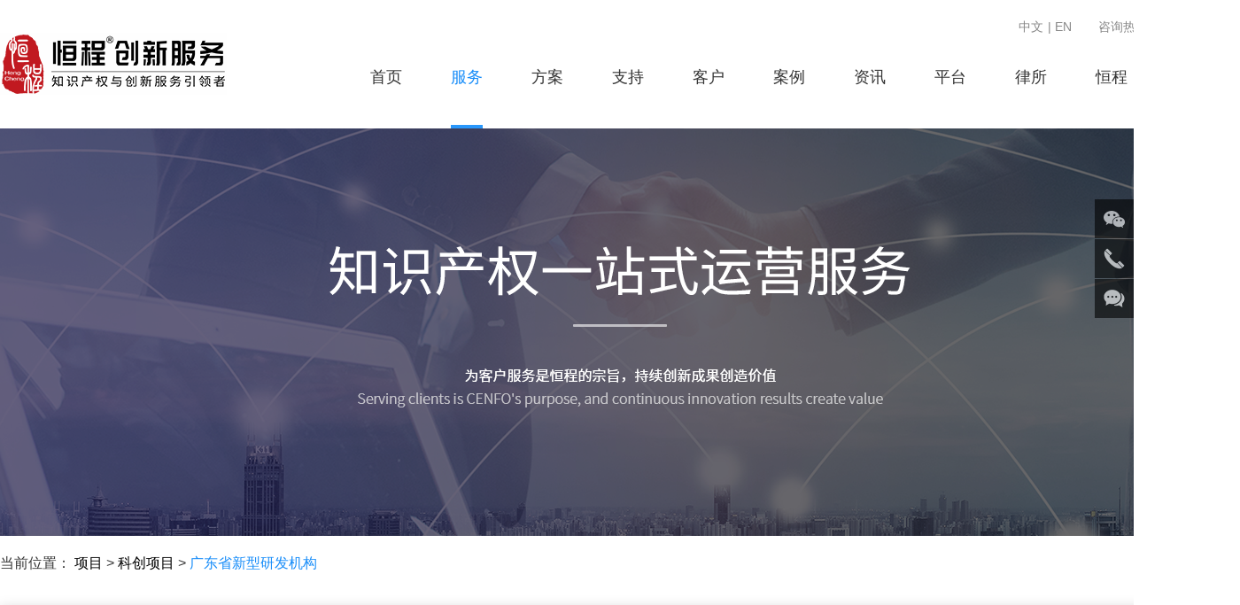

--- FILE ---
content_type: text/html; charset=UTF-8
request_url: https://www.hcipi.com/service/detail?id=300
body_size: 7090
content:
<!doctype html>
<html lang="zh-cn">
<head>
	<title>广东省新型研发机构-科创项目-人才项目-恒程创新服务</title>
	<meta http-equiv="X-UA-Compatible" content="IE=edge">
	<meta name="viewport" content="width=device-width, initial-scale=1.0, maximum-scale=1.0, user-scalable=no">
	<meta charset="utf-8">
	<meta name="description" content="恒程创新立足于为企业自主创新服务，人才申报认定，为企业提供匹配的政策服务，帮助企业最大程度地获取政府优惠支持。" />
	<meta name="keywords" content="科技创新,科创项目,人才项目,人才认定" />
	<link rel="shortcut icon" href="/front_v1/v3/images/favicon.ico">
	<link href="/front_v1/v3/css/bootstrap.css" rel="stylesheet" type="text/css" />
	<link href="/front_v1/v3/css/common.css" rel="stylesheet" type="text/css" />
	<link href="/front_v1/v3/css/hc2020.css?v=1.0.0" rel="stylesheet" type="text/css" />
	<link href="/front_v1/v3/css/swiper-3.4.2.min.css" rel="stylesheet" type="text/css" />
	<script type="text/javascript" src="/front_v1/v3/js/jquery-2.1.4.min.js"></script>
	<script type="text/javascript" src="/front_v1/v3/js/bootstrap.min.js"></script>
	<script type="text/javascript" src="/front_v1/v3/js/jquery.flexslider-min.js"></script>
	<script type="text/javascript" src="/front_v1/v3/js/jquery.superslide.2.1.1.js"></script>
	<script type="text/javascript" src="/front_v1/v3/js/common.js"></script>
	<script type="text/javascript" src="/front_v1/v3/js/swiper-3.4.2.min.js"></script>
	<script type="text/javascript" src="/front_v1/v3/js/jquery.smoove.min.js"></script>
	<!--[if lt IE 9]>
	<script src="//cdn.bootcss.com/html5shiv/3.7.2/html5shiv.min.js"></script>
	<script src="//cdn.bootcss.com/respond.js/1.4.2/respond.min.js"></script>
	<![endif]-->

</head>

<script>
	var _hmt = _hmt || [];
	(function() {
		var hm = document.createElement("script");
		hm.src = "https://hm.baidu.com/hm.js?9df3df80397da25ab205b7463a20f6e4";
		var s = document.getElementsByTagName("script")[0];
		s.parentNode.insertBefore(hm, s);
	})();
</script>
<body>

<div class="hc-fullbox col-xs-12">
	<!-- 顶部导航 开始 -->
	<div class="hc-top-menu col-xs-12">
		<div class="version-margin">
			<div class="hc-logo"><a href="/"><img src="/front_v1/v3/images/logo.png" alt="logo" /></a></div>
			<div class="hc-menubar">
				<ul>
					<li  class=""><a class="menubar-main" href="/">首页</a></li>
					<li class="menu-down select">
						<a class="menubar-main" href="/service/">服务</a>
						<div class="menu-inside">
							<a href="/service/patent/" class="">专利</a>
							<a href="/service/guard/">维权</a>
							<a href="/service/trademark/">商标</a>
							<a href="/service/copyright/">版权</a>
							  <!--<a href="/service/landmark/">地标</a>-->
							<a href="/service/high_tech/">高企</a>
							<a href="/service/policy/">项目</a>
							<a href="/service/revenue/">财税</a>
							<a href="/service/lawsuit/">诉讼</a>
						
						</div>
					</li>
					<li class="menu-down ">
						<a class="menubar-main" href="/plan/">方案</a>
						<div class="menu-inside" style="width: 200px;margin-left: -100px;">
							<a href="/plan/index?type=1" class="">互联网软件</a>
							<a href="/plan/index?type=2">通讯4G/5G</a>
							<a href="/plan/index?type=3">生物、医药及医疗器械</a>
							<a href="/plan/index?type=4">新材料</a>
							<a href="/plan/index?type=5">新能源</a>
							<a href="/plan/index?type=6">先进制造与自动化</a>
						</div>
					</li>
					<li class="menu-down ">
						<a class="menubar-main" href="/bear/">支持</a>
						<div class="menu-inside">
							<a href="/bear/service" class="">服务体系</a>
							<a href="/bear/center">下载中心</a>
							<a href="/bear/wiki/">知产百科</a>
							<!--<a href="http://218.16.123.244:89/index.aspx" target="_blank">知产管家</a>-->
							<a href="http://sz.hcipi.com/" target="_blank">知产管家</a>
						</div>
					</li>
					<!-- <li class=""><a class="menubar-main" href="/service/law">律所</a></li> -->
					<li class=""><a class="menubar-main" href="/service/custom">客户</a></li>
					<li class="menu-down ">
					<a class="menubar-main" href="/cases/">案例</a>
						<div class="menu-inside">
							<a href="/case/list/1-6-1.html">专利服务</a>
							<a href="/case/list/2-6-1.html">商标服务</a>
							<a href="/case/list/3-6-1.html">版权服务</a>
							<a href="/case/list/4-6-1.html">法律服务</a>
							<a href="http://materials.szmma.org.cn/upload/新材料产业集群知识产权保护与法律风险防控白皮书（2023年版）.pdf"    traget="_blank" >新材料案例分享</a>
							<!-- <a href="/case/list/5-6-1.html">科创服务</a>-->
						</div>					
					</li>
					<li class="menu-down ">
						<a class="menubar-main" href="/news/">资讯</a>
						<div class="menu-inside">
							<a href="/news/list/1-6-1.html">媒体</a>
							<a href="/news/list/2-6-1.html">动态</a>
							<a href="/news/list/3-6-1.html">政府</a>
							<a href="/news/list/4-6-1.html">研究</a>
							<a href="/news/list/5-6-1.html">活动</a>
						</div>
					</li>
					<li class="menu-down ">
						<a class="menubar-main" href="/service/platform">平台</a>
						<div class="menu-inside">
						    <a href="http://kc.cxniu.cn/" target="_blank">科创项目</a>
							<a href="/service/platform">首席知产官</a>
							<a href="https://hcxy.yunxuetang.cn/login.html" target="_blank">恒程学院</a>
							<a href="/service/institute">天策研究院</a>
							<!--<a href="http://bbs.hcipi.com/forum.php" target="_blank">恒程社区</a>-->
							<a href="http://www.cxniu.cn/" class="" target="_blank">创新牛·创新服务</a>
						</div>
					</li>
					<li class=""><a class="menubar-main" href="http://www.taizhaolaw.cn/"     target="_blank" >律所</a></li>
					<li class="menu-down ">
						<a class="menubar-main" href="/about/">恒程</a>
						<div class="menu-inside">
							<a href="/about/index" class="">介绍</a>
							<a href="/team/show">团队</a>
							<a href="/about/honour">荣誉</a>
							<a href="/achievement">成就</a>
							<a href="/about/join">招聘</a>
						</div>
					</li>

					<li class="menu-down ">
						<a class="menubar-main" href="http://sz.hcipi.com/gq"    target="_blank" >企业评分</a>
						<div class="menu-inside">
							<a href="http://sz.hcipi.com/gq" class=""    target="_blank">高企评分</a>
							<a href="http://sz.hcipi.com/zjtx"          target="_blank">专精特新评分</a>
						</div>
					</li>
				</ul>
				<div class="hc-menu-rightinfo">
					<div class="change-info">
						<a href="/" target="_blank">中文</a>|
						<a href="/en/index" target="_blank">EN</a>
					</div>
					<p>咨询热线：<span>400-138-1688</span></p>
				</div>
			</div>
		</div>
	</div>
	<!-- 顶部导航 结束-->
	





    <!-- banner -->
    <div class="hc-service-banner col-xs-12"></div>
    <!-- banner -->
    <div class="hc-menu-line col-xs-12" style="margin-bottom: 40px;">
        <div class="version-margin">
            当前位置：
            <a href="/service/policy/">项目</a> > <a href="/service/policy/">科创项目</a> > <span>广东省新型研发机构</span>
        </div>
    </div>
    <div class="new-service-detail-top col-xs-12">
        <div class="version-margin">
            <div class="platform-box col-xs-12 fadeIn" data-move-y="50px">
                <div class="intro-left">
                    <div class="intro-title" title="广东省新型研发机构">广东省新型研发机构<p></p></div>
                    <p class="intro-info" style="height: 238px;overflow: hidden;-webkit-line-clamp: 7;text-overflow: ellipsis;display: -webkit-box;-webkit-box-orient: vertical;" title="新型研发机构应具有科学研究与技术研发、科技成果转化、科技企业孵化育成、高端人才集聚和培养等功能，围绕我省重点发展领域的前沿技术、战略性新兴产业和地方支柱产业的关键共性核心技术开展科技研发，推进科技成果转化和创新创业孵化、加快科技领军人才团队和创新创业服务人才集聚，服务广东经济发展。">新型研发机构应具有科学研究与技术研发、科技成果转化、科技企业孵化育成、高端人才集聚和培养等功能，围绕我省重点发展领域的前沿技术、战略性新兴产业和地方支柱产业的关键共性核心技术开展科技研发，推进科技成果转化和创新创业孵化、加快科技领军人才团队和创新创业服务人才集聚，服务广东经济发展。</p>
                    <i class="mleft"></i>
                    <i class="mright"></i>
                </div>
                <div class="intro-img">
                                        	<img src="/front_v1/v3/images/service/sde1.png" alt="">
                                    </div>
            </div>
        </div>
    </div>
    <div class="platform-bg col-xs-12">
        <div class="bginfo fadeIn" data-move-y="50px"><em>服务详情</em><p></p><i>知识产权一站式运营服务</i></div>
    </div>
    <div class="new-ser-detail-adv col-xs-12">
        <div class="version-margin">
            <div class="new-ser-title col-xs-12 fadeIn" data-move-y="50px">恒程优势</div>
            <div class="detail-adv-box col-xs-12 fadeIn" data-move-y="100px">
                                                <div class="dvan-boxs">
                    <i class="sde1"></i>
                    <div class="dvan-boxs-right">
                        <p class="title">专业科创项目团队<br/><span>拥有科技项目辅导师70余人，其中战略新兴产业专家库成员30余人，知识产权分析师40余人。为客户提供项目申报、审核、验收、财务数据分析、申报辅导等一体化服务。</span></p> 
                    </div>
                </div>
                                                                <div class="dvan-boxs">
                    <i class="sde2"></i>
                    <div class="dvan-boxs-right">
                        <p class="title">合作资源丰富<br/><span>丰富的专家、推荐单位等合作资源，能够效果推进项目落地。</span></p> 
                    </div>
                </div>
                                                                <div class="dvan-boxs">
                    <i class="sde3"></i>
                    <div class="dvan-boxs-right">
                        <p class="title">完善的客户服务体系<br/><span>专家团队7*24小时在线服务，3个工作日出具企业诊断报告，恒程服务知识产权项目通过率86.8%、国家高新技术企业认定通过率95.7%、企业体系认证通过率100%、专精特新企业认定通过率92.2%。</span></p> 
                    </div>
                </div>
                                                                <div class="dvan-boxs">
                    <i class="sde4"></i>
                    <div class="dvan-boxs-right">
                        <p class="title">超10年项目服务经验<br/><span>超10年项目服务经验，拥有超70名专家、资深骨干，全程一对一服务跟进，拥有多家知名企业成功案例。</span></p> 
                    </div>
                </div>
                                            </div>
        </div>
    </div>
    <div class="new-ser-detail-steps col-xs-12">
        <div class="version-margin">
            <div class="new-ser-title col-xs-12 fadeIn" data-move-y="50px">申请流程</div>
            <div class="ser-de-steps-box col-xs-12 fadeIn" data-move-y="100px">
                                                <div class="nser-steps">
                    <i class="spe1"></i>
                    <p class="title">注册</p>
                    <em></em>
                                        <p class="info">首次申报的单位可通过省网上办事大厅和广东省科技业务管理阳光政务平台注册，获得单位用户名和密码，同时获得为本单位项目申报人开设用户帐号的权限，项目主持人从单位科研管理人员处获得用户名和密码，填写个人信息后进行申报。已注册的单位继续使用原有帐号进行申报和管理。</p>
                                    </div>
                <div class="nser-steps-line"></div>
                                                                <div class="nser-steps">
                    <i class="spe2"></i>
                    <p class="title">申报</p>
                    <em></em>
                                        <p class="info">各单位和申报人注册后即可通过网络提交申请书及相关材料，并在主管部门审核通过后打印书面申报书一式1份（含通过系统上传的所有附件和真实性承诺函）送交所属主管部门，由主管部门汇总审核后统一交科技厅综合业务办理大厅。</p>
                                    </div>
                <div class="nser-steps-line"></div>
                                                                <div class="nser-steps">
                    <i class="spe3"></i>
                    <p class="title">审核推荐</p>
                    <em></em>
                                        <p class="info">各级主管部门在省科技业务管理阳光政务平台对申报项目择优推荐，推荐时注意兼顾各专题项目数量的平衡，并正式行文（含推荐项目汇总表）报送省科技厅。其中各地级以上市所属企事业单位的申报项目，必须由地级以上市科技局行文报送；其余省直等相关部门所属企事业单位的申报项目，由主管部门行文报送。</p>
                                    </div>
                <div class="nser-steps-line"></div>
                                            </div>
        </div>
    </div>
    <div class="new-ser-detail-steps col-xs-12">
        <div class="version-margin">
            <div class="new-ser-title col-xs-12 fadeIn" data-move-y="50px">所需材料</div>
            <div class="nser-document-box col-xs-12 fadeIn" data-move-y="100px">
                                                <div class="nser-doc-box">
                    <p class="title" title="项目申报">项目申报</p>
                    <i class="doc1"></i>
                </div>
                                                                <div class="nser-doc-box">
                    <p class="title" title="项目库">项目库</p>
                    <i class="doc1"></i>
                </div>
                                                                <div class="nser-doc-box">
                    <p class="title" title="国家级高新区可以作为主管单位直接推荐申报，有关申报材料须提交给当地市级以上科技部门备案。">国家级高新区可以作为主管单位直接推荐申报，有关申报材料须提交给当地市级以上科技部门备案。</p>
                    <i class="doc1"></i>
                </div>
                                            </div>
        </div>
    </div>
    <div class="new-ser-sm-boxs col-xs-12">
        <div class="version-margin">
            <div class="ser-smbox col-xs-12 fadeIn" data-move-y="50px">
                <div class="ser-smtitle"><i class="sm1"></i>政策所属</div>
                <div class="ser-sm-info">
                    <p>广东省科技厅</p>
                </div>
            </div>
        </div>
    </div>
<div class="new-ser-sm-boxs col-xs-12">
    <div class="version-margin">
        <div class="ser-smbox col-xs-12 fadeIn" data-move-y="50px">
            <div class="ser-smtitle"><i class="sm1"></i>政策类型</div>
            <div class="ser-sm-info">
                <p>新型技术创新体系</p>
            </div>
        </div>
    </div>
</div>
<div class="new-ser-sm-boxs col-xs-12">
    <div class="version-margin">
        <div class="ser-smbox col-xs-12 fadeIn" data-move-y="50px">
            <div class="ser-smtitle"><i class="sm1"></i>项目要求</div>
            <div class="ser-sm-info">
                <p class="xmyq">（1）具有独立法人资格；<br/>（2）申报2018年立项的须在2018年9月10日前在广东完成注册；申报2019年立项的须在2019年3月31日前在广东完成注册；<br/>（3）申报截止日前未完成注册的机构，可由建设依托单位申报，建设单位须出具承诺函在2019年03月31日前在广东完成注册；<br/>（4）制定了可行的实施方案，有明确的目标和任务，有足够的人力、物力保障；具有高水平领军人才和创新团队，具备承接国家重大科技项目或国际大科学工程的能力；<br/>（5）有与省级相关部门、地方政府或行业龙头企业签订的合作协议；<br/>（6）优先支持优质创新资源整体性、系统性、机构化、平台化来粤建设研发机构；<br/>（7）优先支持国家（重点）实验室、国家工程技术研发中心、其它国家级创新平台和外资全球研发中心来粤设立研究机构或分支机构；<br/>（8）优先支持在高新区、专业镇建立的研发机构。</p>
            </div>
        </div>
    </div>
</div>
<div class="new-ser-sm-boxs col-xs-12">
    <div class="version-margin">
        <div class="ser-smbox col-xs-12 fadeIn" data-move-y="50px">
            <div class="ser-smtitle"><i class="sm1"></i>项目成果</div>
            <div class="ser-sm-info">
                <p class="xmcg">广东省：对通过认定、符合产业重点发展方向、地方政府重点支持、评估优秀的新型研发机构给予奖励性后补助支持，每家资助金额最高不超过1000万元；<br/><br/>佛山市：30万；<br/>禅城区：35万；<br/>南海区：认定50万、租赁场地补贴：分三年（36个月）并分别按每平方米%2B20元%2F月、15元%2F月、10元%2F月的标准；<br/><br/>深圳市：研发支持；<br/>宝安区：市资助50%，最高5000万元；<br/>龙岗区：1、实际出资100%，最高1000万元；<br/>2、租金实际支出50%，5年累计最高1000万元；<br/>坪山区：所获资助额的50%，≤1000万；<br/>南山区：300-1000万。</p>
            </div>
        </div>
    </div>
</div>
<!-- 底部 -->
<div class="hc-bottom col-xs-12">
        <div class="version-margin">
            <div class="hc-bottom-steps col-xs-12">
                <div class="bottom-step-box">
                    <i class="sp1"></i>
                    <span>
                        <p class="title">7*12</p>
                        <p>小时在线客服</p>
                    </span>
                </div>
                <div class="bottom-step-box">
                    <i class="sp2"></i>
                    <span>
                        <p class="title">10m</p>
                        <p>快速响应</p>
                    </span>
                </div>
                <div class="bottom-step-box">
                    <i class="sp3"></i>
                    <span>
                        <p class="title">多对1</p>
                        <p>专业服务</p>
                    </span>
                </div>
                <div class="bottom-step-box">
                    <i class="sp4"></i>
                    <span>
                        <p class="title">99%</p>
                        <p>问题解决率</p>
                    </span>
                </div>
            </div> 
            <div class="hc-bottom-links">
                <div class="bottom-title col-xs-12">服务中心</div>
                <div class="bottom-left-link col-xs-12">
                    <a href="/service/patent/">专利</a>
                    <a href="/service/guard/">维权</a>
                    <a href="/service/trademark/">商标</a>
                    <a href="/service/copyright/">版权</a>
                     <!-- <a href="/service/landmark/">地标</a>-->
                    <a href="/service/high_tech/">高企</a>
                    <a href="/service/policy/">项目</a>
                    <a href="/service/revenue/">财税</a>
                    <a href="/service/lawsuit/">诉讼</a>
                </div>
            </div>
            <div class="hc-bottom-links">
                <div class="bottom-title col-xs-12">解决方案</div>
                <div class="bottom-left-link col-xs-12">
                    <a href="/plan/index?type=1" target="_blank">互联网软件</a>
                    <a href="/plan/index?type=2" target="_blank">通讯4G/5G</a>
                    <a href="/plan/index?type=3" target="_blank">生物、医药及医疗器械</a>
                    <a href="/plan/index?type=4" target="_blank">新材料</a>
                    <a href="/plan/index?type=5" target="_blank">新能源</a>
                    <a href="/plan/index?type=6" target="_blank">先进制造与自动化</a>
                </div>
            </div>
            <div class="hc-bottom-links">
                <div class="bottom-title col-xs-12">恒程平台</div>
                <div class="bottom-left-link col-xs-12">
                    <a href="http://www.cxniu.cn/" target="_blank">创新牛·创新服务</a>
                    <a href="/service/platform" target="_blank">首席知产官</a>
                    <a href="https://hcxy.yunxuetang.cn/login.html" target="_blank">恒程学院</a>
                    <a href="/service/institute" target="_blank">天策研究院</a>
                </div>
            </div>
        <!--骆玲钉钉发消息让我把这个去掉的，胡国说的吧？-->
         <!-- <div class="hc-bottom-links">
                <div class="bottom-title col-xs-12">友情链接</div>
                <div class="bottom-med-link col-xs-12">
                    <a href="http://www.yuyangip.com/" target="_blank">商标注册</a>
                    <a href="http://www.guixue.com/" target="_blank">雅思培训</a>
                    <a href="http://www.zzyedu.org/Professional_wenhuachuangyi.html" target="_blank">文化创意硕士</a>
                    <a href="http://www.echeng-ip.com" target="_blank">清远商标申请</a>
                    <a href="http://www.lawtime.cn/yangzhou" target="_blank">扬州律师</a>
                    <a href="http://www.juejinqifu.com/" target="_blank">公司注册</a>
                    <a href="https://www.yuanlian365.com/" target="_blank">园区招商</a>
                    <a href="http://guangxi.okcis.cn/" target="_blank">广西省招标</a>
                    <a href="http://www.yiqizhuce.com/" target="_blank">注册投资公司</a>
                    <a href="http://nm.yixue99.com/" target="_blank">内蒙卫生招聘</a>
                    <a href="http://www.sjhcip.com" target="_blank">世纪恒程</a>
                </div>
            </div>-->
            <div class="hc-bottom-right">
                <div class="bottom-title col-xs-12">关注我们</div>
                <div class="hc-bottom-er">
                    <img src="/front_v1/v3/images/er.png" alt="">
                    <p>恒程创新服务</p>
                </div>
               <!-- <div class="hc-bottom-er">
                    <img src="/front_v1/v3/images/hch.jpg" alt="">
                    <p>恒程汇</p>
                </div>-->
                <div class="hc-bottom-er">
                    <img src="/front_v1/v3/images/mqsl.png" alt="">
                    <p>名企知识产权经理人沙龙</p>
                </div>
                <div class="hc-bottom-er">
                    <img src="/front_v1/v3/images/taizhao.png" alt="" >
                    <p>广东泰兆律所</p>
                </div>
                 <div class="hc-bottom-er">
                    <img src="/front_v1/v3/images/tiance.png" alt="" >
                    <p>首席知产官</p>
                </div>
                <!-- <div class="hc-bottom-er">
                    <img src="/front_v1/v3/images/er3.png" alt="" >
                    <p>七号网知识产权</p>
                </div> -->
            </div>
        </div>
    </div>
    <div class="hc-icp col-xs-12">恒程创新 版权所有 ICP备案：<a href="https://beian.miit.gov.cn" target="_blank">粤ICP备17164810号-1</a></div>
<!-- 底部 -->
  <div class="suspension">
        <div class="suspension-box">
            <a href="javascript:;" class="a a-qrcode"><i class="i"></i></a>
            <a href="javascript:;" class="a a-service-phone "><i class="i"></i></a>
            <a href="http://p.qiao.baidu.com/cps/chat?siteId=14919837&userId=1169112" target="_blank" class="a a-service "><i class="i"></i></a>
            <a href="javascript:;" class="a a-top"><i class="i"></i></a>
            <div class="d d-service-phone" style="display: none;">
                <div class="inner-box">
                    <div class="d-service-item clearfix">
                        <div class="text">
                            <p>服务热线</p>
                            <p class="red number">400-138-1688</p>
                            <p>24小时在线咨询</p>
                        </div>
                    </div>
                </div>
            </div>
            <div class="d d-qrcode" style="display: none;">
                <div class="inner-box">
                    <div class="qrcode-img"><img src="/front_v1/v3/images/law/er.png" alt=""></div>
                    <p>微信服务号</p>
                </div>
            </div>
        </div>
    </div>
<script type="text/javascript">
    $(document).ready(function(){ 
        /* ----- 侧边悬浮 ---- */
        $(document).on("mouseenter", ".suspension .a", function(){
            var _this = $(this);
            var s = $(".suspension");
            var isService = _this.hasClass("a-service");
            var isServicePhone = _this.hasClass("a-service-phone");
            var isQrcode = _this.hasClass("a-qrcode");
            if(isService){s.find(".d-service-phone").hide();s.find(".d-qrcode").hide()}
            if(isServicePhone){ s.find(".d-service-phone").show().siblings(".d").hide();}
            if(isQrcode){ s.find(".d-qrcode").show().siblings(".d").hide();}
        });
        $(document).on("mouseleave", ".suspension, .suspension .a-top", function(){
            $(".suspension").find(".d").hide();
        });
        $(document).on("mouseenter", ".suspension .a-top", function(){
            $(".suspension").find(".d").hide(); 
        });
        $(document).on("click", ".suspension .a-top", function(){
            $("html,body").animate({scrollTop: 0});
        });
        $(window).scroll(function(){
            var st = $(document).scrollTop();
            var $top = $(".suspension .a-top");
            if(st > 400){
                $top.css({display: 'block'});
            }else{
                if ($top.is(":visible")) {
                    $top.hide();
                }
            }
        });
        
    });	
</script>
<script type='text/javascript'>
$('.fadeIn').smoove({
    offset: '10%',
    min_width: '320px'
});

 

// $(function(){
//     var temp = $(".xmtd").text().replace(/\n/g,'<br/>');
//     $(".xmtd").html(temp);

//     var temp2 = $(".zlys").text().replace(/\n/g,'<br/>');
//     $(".zlys").html(temp2);

//     var temp3 = $(".xmcg").text().replace(/\n/g,'<br/>');
//     $(".xmcg").html(temp3);

//     var temp4 = $(".xmyq").text().replace(/\n/g,'<br/>');
//     $(".xmyq").html(temp4);
// });



 

</script>
</body>
</html>


--- FILE ---
content_type: text/css
request_url: https://www.hcipi.com/front_v1/v3/css/common.css
body_size: 3671
content:
@charset "utf-8";
body{
	font-size:12px; 
	font-family: "Microsoft YaHei", "PingFang SC", Arial, Helvetica, sans-serif;
  background: #ffffff;
  overflow-x: visible!important;
}
body,div,dl,dt,dd,ul,ol,li,h1,h2,h3,h4,h5,h6,pre, 
form,fieldset,input,textarea,p,blockquote,th,td { 
    padding: 0; 
    margin: 0; 
} 
table { 
    border-collapse: collapse; 
    border-spacing: 0; 
} 
fieldset,img { 
    border: 0; 
} 
address,caption,cite,code,dfn,em,strong,th,var { 
    font-weight: normal; 
    font-style: normal; 
} 
ol,ul { 
    list-style: none; 
} 
h1,h2,h3,h4,h5,h6 { 
    font-weight: normal; 
    font-size: 100%; 
} 
a,a:link,a:visited{
	color:#000000;
	text-decoration:none;
}
a:hover{
	color:#188df9;
	text-decoration:none;
}
a:focus{
	outline: none;
}
[class*="col-"] {
  padding:0px;
}

/* ====================================================================================================================
 * BASE STYLES
 * ====================================================================================================================*/
.flexslider {
  margin: 0;
  padding: 0;
}
.flexslider .slides img {
  display: block;
}
.flexslider .slides:after {
  content: "\0020";
  display: block;
  clear: both;
  visibility: hidden;
  line-height: 0;
  height: 0;
}
html[xmlns] .flexslider .slides {
  display: block;
}
* html .flexslider .slides {
  height: 1%;
}
.no-js .flexslider .slides > li:first-child {
  display: block;
}
/* ====================================================================================================================
 * DEFAULT THEME
 * ====================================================================================================================*/

.flexslider {
  background: #fff;
  position: relative;
  zoom: 1;
  overflow: hidden;
  height: 460px;
}
.flexslider .slides {
  zoom: 1;
}
.flexslider .slides img {
  height: auto;
  -moz-user-select: none;
}
.flex-viewport {
  max-height: 2000px;
  -webkit-transition: all 1s ease;
  -moz-transition: all 1s ease;
  -ms-transition: all 1s ease;
  -o-transition: all 1s ease;
  transition: all 1s ease;
}
.loading .flex-viewport {
  max-height: 300px;
}
.carousel li {
  margin-right: 5px;
}
.flex-direction-nav {
  display: none;
  *height: 0;
}
.flex-direction-nav a {
  text-decoration: none;
  display: block;
  width: 26px;
  height: 45px;
  margin: -20px 0 0;
  position: absolute;
  top: 50%;
  z-index: 10;
  overflow: hidden;
  opacity: 0;
  cursor: pointer;
  color: rgba(0, 0, 0, 0.8);
  text-shadow: 1px 1px 0 rgba(255, 255, 255, 0.3);
  -webkit-transition: all 0.3s ease-in-out;
  -moz-transition: all 0.3s ease-in-out;
  -ms-transition: all 0.3s ease-in-out;
  -o-transition: all 0.3s ease-in-out;
  transition: all 0.3s ease-in-out; 
}
.flex-direction-nav a:before {
  font-family: "flexslider-icon";
  font-size: 40px;
  display: inline-block;
  content: '\f001';
  color: rgba(0, 0, 0, 0.8);
  text-shadow: 1px 1px 0 rgba(255, 255, 255, 0.3); 
}
.flex-direction-nav a.flex-next:before {
  content: '\f002';
}
.flex-direction-nav .flex-prev {
  left: -50px;
  background-position:0 0;
}
.flex-direction-nav .flex-next {
  right: -50px;
  background-position:-64px 0;
}
.flexslider:hover .flex-direction-nav .flex-prev {
  opacity: 0.7;
  left: 10%;
}
.flexslider:hover .flex-direction-nav .flex-prev:hover {
  opacity: 1;
}
.flexslider:hover .flex-direction-nav .flex-next {
  opacity: 0.7;
  right: 10%;
}
.flexslider:hover .flex-direction-nav .flex-next:hover {
  opacity: 1;
}
.flex-direction-nav .flex-disabled {
  opacity: 0!important;
  filter: alpha(opacity=0);
  cursor: default;
  z-index: -1;
}
.flex-control-nav {
  width: 100%;
  position: absolute;
  bottom: 20px;
  text-align: center;
  z-index: 5;
}
.flex-control-nav li {
  margin: 0 6px;
  display: inline-block;
  zoom: 1;
  *display: inline;
}
.flex-control-paging li a {
  width: 8px;
  height: 8px;
  display: block;
  background: rgba(255,255,255,0.4); 
  cursor: pointer;
  text-indent: -9999px;
  -webkit-box-shadow: inset 0 0 3px rgba(255, 255, 255, 0.3);
  -moz-box-shadow: inset 0 0 3px rgba(255, 255, 255, 0.3);
  -o-box-shadow: inset 0 0 3px rgba(255, 255, 255, 0.3);
  box-shadow: inset 0 0 3px rgba(255, 255, 255, 0.3);
  -webkit-border-radius: 8px;
  -moz-border-radius: 8px;
  border-radius: 8px;
}
.flex-control-paging li a:hover {
  background: #fff;  
}
.flex-control-paging li a.flex-active {
  background: #fff; 
  width: 48px;
  cursor: default;
}
.flex-control-thumbs {
  margin: 5px 0 0;
  position: static;
  overflow: hidden;
}
.flex-control-thumbs li {
  width: 25%;
  float: left;
  margin: 0;
}
.flex-control-thumbs img {
  width: 100%;
  height: auto;
  display: block;
  opacity: .7;
  cursor: pointer;
  -moz-user-select: none;
  -webkit-transition: all 1s ease;
  -moz-transition: all 1s ease;
  -ms-transition: all 1s ease;
  -o-transition: all 1s ease;
  transition: all 1s ease;
}
.flex-control-thumbs img:hover {
  opacity: 1;
}
.flex-control-thumbs .flex-active {
  opacity: 1;
  cursor: default;
}

@media screen and (max-width: 860px) {
  .flex-direction-nav .flex-prev {
    opacity: 1;
    left: 10px;
  }
  .flex-direction-nav .flex-next {
    opacity: 1;
    right: 10px;
  }
}
.flexslider .slides li{
  position: relative;
}
.flexslider .slides li a{position: absolute;left: 50%;top: 285px;margin-left: -700px;color: #ffffff;font-size: 24px;background: #3252d5;display: inline-block;width: 180px;height: 48px;border-radius: 5px;text-align: center;line-height: 48px;}

.new_index_margin{width: 1400px;margin: 0 auto;overflow: hidden;}
.version-margin{width: 1400px;margin: 0 auto;}
.version-new-full{min-width: 1400px;width: 100%;overflow: hidden;}
.version-margin-bottom{width: 1400px;margin: 0 auto;}
/* 菜单 */
.hc-top-menu{height: 145px;background: #fff;position: relative;} 
.hc-logo{float: left;margin: 37px 0 0 0;width: 256px;height: 70px;}
.hc-menubar{margin-top: 75px;float: right;position: relative;}
.hc-menubar li{float: left;margin-left: 55px;position: relative;height: 70px;}
.hc-menubar li .menubar-main{display: inline-block;text-align: center;font-size: 18px;color: #333333;position: relative;padding-bottom: 41px;
-webkit-transition: all 0s ease-in-out;
-moz-transition: all 0s ease-in-out;
-o-transition: all 0s ease-in-out;
-ms-transition: all 0s ease-in-out;
transition: all 0s ease-in-out;
}
.hc-menubar li .menubar-main:hover{border-bottom: 4px solid #2997fb;color: #188df9;}
.hc-menubar .select .menubar-main{border-bottom: 4px solid #2997fb;color: #188df9;}
.menu-inside{display: none;position: absolute;background: #fff;text-align: center;top: 70px;left: 50%;margin-left:-64px;padding: 5px 0px;z-index: 100;line-height: 55px;font-size: 16px;width: 128px;background: rgba(0,0,0,0.6);height: auto;}
.menu-inside a{display: inline-block;width: 100%;float: none;color: #fff;text-align: center;}
.menu-inside .select{color: #2997fb!important;} 
.menu-down-add .menubar-main{color: #2997fb!important;border-bottom: 4px solid #2997fb;}
.menu-down-add .menu-inside a:hover{color: #2997fb;}
 

.hc-menu-rightinfo{position: absolute;top: -55px;right: 0;} 
.hc-menu-rightinfo .change-info{float: left;color: #888888;font-size: 14px;}
.hc-menu-rightinfo .change-info a{color: #888888;font-size: 14px;margin-right: 5px;}
.hc-menu-rightinfo .change-info a:hover{color: #188df9;}
.hc-menu-rightinfo p{float: left;font-size: 14px;color: #888;margin-left: 25px;}
.hc-menu-rightinfo p span{color: #2997fb;}

/* 底部 */
.hc-bottom{background: #232830;} 
.hc-bottom-links{float: left;width: 215px;padding-top: 22px;padding-bottom: 40px;}
.hc-bottom-right{float: right;padding-top: 23px;width: 580px;}
.bottom-title{font-size: 16px;color: #ffffff;margin-bottom: 12px;}
.hc-bottom-links .bottom-left-link a{color: #999999;line-height: 36px;display: inline-block;width: 100%;}
.hc-bottom-links p{line-height: 24px;color: rgba(255,255,255,0.5);}
.hc-bottom .ps{font-size: 16px;color: #fff;margin-bottom: 20px;}
.hc-bottom-links .bottom-med-link{height: 280px;overflow: hidden;}
.hc-bottom-links .bottom-med-link a{display: inline-block;float: left;width: 50%;color: rgba(255,255,255,0.5);line-height: 36px;} 
.hc-bottom a:hover{color: #188df9;}
.hc-bottom-right .hc-bottom-er{float: left;width: 127px;text-align: center;height: 162px;background: #2d343f;margin-top: 10px;}
.hc-bottom-er + .hc-bottom-er {
  margin-left: 20px;
}
.hc-bottom-er img {
  width: 109px;
  height: 109px;
  margin-top: 10px;
} 
.hc-bottom-right .hc-bottom-er p{line-height: 20px;margin-top: 10px;font-size: 14px;color: #fff;}
.hc-icp{height: 38px;background: #171a1f;text-align: center;color: #666666;}
.hc-icp a{font-size: 12px;color: #666666;line-height: 38px;}

.hc-bottom-steps{padding: 40px 0;border-bottom: 1px solid #393e45;}
.hc-bottom-steps .bottom-step-box{float: left;width: 25%;text-align: center;}
.hc-bottom-steps .bottom-step-box i{display: inline-block;width: 60px;height: 60px;background: url(../images/bicon.png) no-repeat;vertical-align: middle;}
.hc-bottom-steps .bottom-step-box span{vertical-align: middle;display: inline-block;color: #fff;margin-left: 10px;font-size: 14px;}
.hc-bottom-steps .bottom-step-box .title{font-size: 24px;text-align: left;}
.hc-bottom-steps .bottom-step-box:first-child{text-align: left;}
.hc-bottom-steps .bottom-step-box:last-child{text-align: right;}
.hc-bottom-steps .bottom-step-box .sp1{background-position: 5px 1px;}
.hc-bottom-steps .bottom-step-box .sp2{background-position: 2px -80px;}
.hc-bottom-steps .bottom-step-box .sp3{background-position: 2px -163px;}
.hc-bottom-steps .bottom-step-box .sp4{background-position: 3px -235px;}

.hc-indexaddress-box{background-image: -moz-linear-gradient( 51deg, rgb(93,71,198) 0%, rgb(50,82,213) 100%);
  background-image: -webkit-linear-gradient( 51deg, rgb(93,71,198) 0%, rgb(50,82,213) 100%);
  background-image: -ms-linear-gradient( 51deg, rgb(93,71,198) 0%, rgb(50,82,213) 100%);background-color: #5549c9;padding-top: 60px;}
.hc-indexaddress-box .indexaddress-left{width: 315px;float: left;margin-right: 65px;}
.hc-indexaddress-box .indexaddress-right{width: 1020px;float: left;}
.hc-indexaddress-box .indexaddress-left .location i{display: inline-block;width: 17px;height: 22px;background: url(../images/blo.png) no-repeat top center;vertical-align: middle;margin-right: 10px;margin-top: -3px;}
.hc-indexaddress-box .indexaddress-left .location{font-size: 24px;color: #ffffff;margin: 55px 0 25px 0;}
.hc-indexaddress-box .indexaddress-left .phone{font-size: 24px;color: #fff;margin-bottom: 35px;}
.hc-indexaddress-box .indexaddress-left .phone p{font-size: 14px;}
.hc-indexaddress-box .indexaddress-left .address{font-size: 14px;color: #fff;line-height: 24px;}
.hc-indexaddress-box .indexaddress-left .anns{margin-top: 50px;}
.hc-indexaddress-box .indexaddress-left .anns a{display: inline-block;width: 200px;height: 48px;text-align: center;line-height: 48px;font-size: 18px;color: #fff;border: 1px solid #fff;border-radius: 5px;margin-bottom: 23px;}
.hc-indexaddress-box .indexaddress-left .anns .zx i{display: inline-block;width: 28px;height: 22px;background: url(../images/bwe.png) no-repeat top center;vertical-align: middle;margin-right: 10px;margin-top: -3px;}
.hc-indexaddress-box .indexaddress-left .anns .ts i{display: inline-block;width: 21px;height: 23px;background: url(../images/bts.png) no-repeat top center;vertical-align: middle;margin-right: 10px;margin-top: -3px;}
.hc-indexaddress-box .indexaddress-left .anns .zj i{display: inline-block;width: 23px;height: 19px;background: url(../images/bzj.png) no-repeat top center;vertical-align: middle;margin-right: 10px;margin-top: -3px;}

.ixb-addbox{width: 320px;float: left;border-bottom: 1px solid #6b71d8;margin-right: 30px;margin-bottom: 28px;padding-bottom: 28px;}
.ixb-addbox:nth-child(3n){margin-right: 0;}
.ixb-addbox .title i{display: inline-block;width: 17px;height: 22px;background: url(../images/blo.png) no-repeat top center;vertical-align: middle;margin-right: 10px;margin-top: -3px;}
.ixb-addbox .title{font-size: 18px;color: #ffffff;}
.ixb-addbox .loc{font-size: 14px;color: #ffffff;line-height: 24px;margin-top: 12px;margin-bottom: 5px;height: 48px;}
.ixb-addbox .phone{font-size: 14px;color: #ffffff;}

/* 翻页 */
.change-page-full{text-align: center;padding-top: 40px;margin-bottom: 90px;}
.change-page-box{color: #777777;display: inline-block;overflow: hidden;}
.change-page-box .home-page{float: left;margin-right: 5px;}
.change-page-box .home-page a{display: inline-block;width: 74px;height: 30px;border: 1px solid #e5e5e5;text-align: center;line-height: 28px;background: #eeeeee;border-radius: 3px;color: #777;}
.change-page-box ul{float: left;} 
.change-page-box li{float: left;}
.change-page-box li a{display: inline-block;width: 33px;height: 30px;border: 1px solid #e5e5e5;text-align: center;line-height: 28px;margin-right: 5px;background: #eeeeee;border-radius: 3px;color: #777;}
.change-page-box .page-next{float:left;display: inline-block;border: 1px solid #e5e5e5;width: 74px;height: 30px;line-height: 28px;text-align: center;margin-right: 5px;background: #eeeeee;border-radius: 3px;color: #777;}
.change-page-box .page-last{float:left;display: inline-block;border: 1px solid #e5e5e5;width: 74px;height: 30px;line-height: 28px;text-align: center;background: #eeeeee;border-radius: 3px;color: #777;}
.change-page-box .sub a{background-image: -moz-linear-gradient( 51deg, rgb(88,72,199) 0%, rgb(54,81,212) 100%);
  background-image: -webkit-linear-gradient( 51deg, rgb(88,72,199) 0%, rgb(54,81,212) 100%);
  background-image: -ms-linear-gradient( 51deg, rgb(88,72,199) 0%, rgb(54,81,212) 100%);color: #fff;}
.change-page-box .page-se a{background: #f6ab0c;color: #fff;border: 1px solid #f6ab0c;}
.change-page-box a:hover{background-image: -moz-linear-gradient( 51deg, rgb(88,72,199) 0%, rgb(54,81,212) 100%);
  background-image: -webkit-linear-gradient( 51deg, rgb(88,72,199) 0%, rgb(54,81,212) 100%);
  background-image: -ms-linear-gradient( 51deg, rgb(88,72,199) 0%, rgb(54,81,212) 100%);color: #fff;}
.change-page-box .list-span{display: inline-block;margin-top: 5px;margin-left: 5px;}

 
/* 咨询悬浮栏 */
.right-contact{position: fixed;top: 35%;left: 50%;width: 78px;height: 369px;background: url(../images/zxbg.png) no-repeat;z-index: 101;margin-left: 720px;}
.right-contact .zx{display: inline-block;width: 60px;height: 63px;margin: 23px 0 0 9px;float: left;}
.right-contact i{display: inline-block;width: 60px;height: 35px;}
.right-contact .zx i{background: url(../images/zx1.png) no-repeat bottom center;}
.right-contact .wx{display: inline-block;width: 60px;height: 63px;margin: 1px 0 0 9px;float: left;position: relative;}
.right-contact .wx i{background: url(../images/zx3.png) no-repeat bottom center;height: 37px;}
.right-contact .dh{display: inline-block;width: 60px;height: 63px;margin: 1px 0 0 9px;float: left;position: relative;}
.right-contact .dh i{background: url(../images/zx5.png) no-repeat bottom center;height: 37px;}
.right-contact .tb{display: inline-block;width: 60px;height: 63px;margin: 1px 0 0 9px;float: left;position: relative;}
.right-contact .tb i{background: url(../images/zx9.png) no-repeat bottom center;height: 37px;}

.right-contact .top{display: inline-block;width: 60px;height: 63px;margin: 1px 0 0 9px;float: left;}
.right-contact .top i{background: url(../images/zx7.png) no-repeat bottom center;height: 28px;}
.right-contact p{font-size: 12px;color: #484848;text-align: center;}
.right-contact .zx:hover{background: #3850d9;color: #fff;text-align: center;}
.right-contact .wx:hover{background: #3850d9;color: #fff;text-align: center;}
.right-contact .dh:hover{background: #3850d9;color: #fff;text-align: center;}
.right-contact .tb:hover{background: #3850d9;color: #fff;text-align: center;}
.right-contact .top:hover{background: #3850d9;color: #fff;text-align: center;}
.right-contact .zx:hover i{background: url(../images/zx2.png) no-repeat bottom center;}
.right-contact .wx:hover i{background: url(../images/zx4.png) no-repeat bottom center;}
.right-contact .dh:hover i{background: url(../images/zx6.png) no-repeat bottom center;}
.right-contact .tb:hover i{background: url(../images/zx10.png) no-repeat bottom center;}
.right-contact .top:hover i{background: url(../images/zx8.png) no-repeat bottom center;}
.right-contact .top:hover p{display: inline-block;color: #fff;}
.right-contact .zx:hover p{display: inline-block;color: #fff;}
.right-contact .dh:hover p{display: inline-block;color: #fff;}
.right-contact .tb:hover p{display: inline-block;color: #fff;}
.right-contact .wx:hover p{display: inline-block;color: #fff;}
.right-contact .wx .wx-hover{display: none;width: 158px;height: 173px;background: url(../images/wxbg.png) no-repeat;position: absolute;top: -56px;left: -165px;padding-right: 6px;z-index: 1000;}
.right-contact .dh .dh-hover{display: none;width: 208px;height: 83px;background: url(../images/dhbg.png) no-repeat;position: absolute;top: -9px;left: -215px;z-index: 1000;}
.right-contact .wx .wx-hover img{margin-top: 14px;}
.right-contact .wx .wx-hover p{width: 123px;font-size: 12px;color: #666666;text-align: center;margin-top: 5px;}
.right-contact .dh .dh-hover{font-size: 18px;color: #414dd5;padding-right: 5px;line-height: 83px;font-weight: bold;text-align: center;}
.right-contact .tb .tb-hover{display: none;width: 208px;height: 83px;background: url(../images/dhbg.png) no-repeat;position: absolute;top: -9px;left: -215px;z-index: 1000;}
.right-contact .tb .tb-hover{font-size: 18px;color: #414dd5;padding-right: 5px;line-height: 83px;font-weight: bold;text-align: center;}

.zybotslide-bar{height: 216px;background: url(../images/fubg.png) no-repeat top center;position: fixed;bottom: -1px;z-index: 1000;width: 100%;}
.zybotslide-link .zylink-cus a{display: inline-block;float: left;width: 206px;height: 45px;background: url(../images/fuann.png)no-repeat top center;}
.zybotslide-link .zylink-cus{position: absolute;top: 110px;left: 50%;margin-left: 388px;width: 206px;height: 45px;}
.zybotslide-input .zybot-close{width: 16px;height: 16px;background: url(../images/foclose.png)no-repeat top center;position: absolute;top:100px;left: 50%;cursor:pointer;margin-left: 650px;}

--- FILE ---
content_type: text/css
request_url: https://www.hcipi.com/front_v1/v3/css/hc2020.css?v=1.0.0
body_size: 23344
content:
/* 首页 */
.hc-fullbox{min-width: 1400px;overflow: hidden;}
.hc-index-banner{height: 460px;position: relative;}
/*.hc-index-banner a{position: absolute;left: 50%;top: 285px;margin-left: -700px;color: #ffffff;font-size: 16px;background: #3252d5;display: inline-block;width: 180px;height: 48px;border-radius: 5px;text-align: center;line-height: 48px;}*/

.hc-count-box{background: url(../images/index/indexbg.png) no-repeat top center;height: 168px;}
.count-box{width: 33%;border-right: 1px solid #fffffe;height: 106px;float: left;text-align: center;margin-top: 31px;} /*350px*/
.count-box:last-child{border-right: 0;}
.count-box .icon{font-size: 16px;color: #ffffff;margin-top: 10px;}
.count-box .icon i{display: inline-block;width: 26px;height: 26px;background: url(../images/index/index1.png) no-repeat;margin-right: 10px;}
.count-box p{font-size: 36px;color: #ffffff;font-weight: bold;margin-top: 10px;}
.count-box .icon .ct1{background-position: 0 0;}
.count-box .icon .ct2{background-position: 0 -65px;}
.count-box .icon .ct3{background-position: 0 -120px;}
.count-box .icon .ct4{background-position: 0 -175px;}

.hc-index-title{font-size: 36px;color: #454545;text-align: center;margin-top:80px;margin-bottom:60px;}
.hc-index-title p{font-size: 16px;color: #999999;margin-top: 12px;}
.range-box{position: relative;width: 25%;height: 250px;overflow: hidden;float: left;}
.range-box img{width: 480px;height: 250px;}
.range-box i{font-size: 30px;color: #ffffff;text-align: center;font-style: normal;display: inline-block;width: 100%;position: absolute;top: 95px;left: 0;}
.range-box i p{font-size: 16px;color: rgba(255,255,255,0.4);margin-top: 10px;}
.range-box .blank-bg{background: rgba(0,0,0,0.5);position: absolute;width: 100%;height: 100%;top: 0;left: 0;}
.range-box .range-more{width: 100%;height: 250px;background-color: #3153d8;background-image: -moz-linear-gradient( 51deg, rgb(93,71,198) 0%, rgb(50,82,213) 100%);
  background-image: -webkit-linear-gradient( 51deg, rgb(93,71,198) 0%, rgb(50,82,213) 100%);
  background-image: -ms-linear-gradient( 51deg, rgb(93,71,198) 0%, rgb(50,82,213) 100%);position: absolute;top: 0;left:0;transition: all 0.35s ease-in-out;-webkit-transform: scale(0);
  -moz-transform: scale(0);
  -ms-transform: scale(0);
  -o-transform: scale(0);
  transform: scale(0);}
.range-box:hover .range-more{-webkit-transform: scale(1);
  -moz-transform: scale(1);
  -ms-transform: scale(1);
  -o-transform: scale(1);
  transform: scale(1);}
.range-box .range-show{-webkit-transform: scale(1);
  -moz-transform: scale(1);
  -ms-transform: scale(1);
  -o-transform: scale(1);
  transform: scale(1);opacity: 1;
  -webkit-transition: all 0.35s ease-in-out;
  -moz-transition: all 0.35s ease-in-out;
  transition: all 0.35s ease-in-out;}
.range-box:hover .range-show{-webkit-transform: scale(2);
  -moz-transform: scale(2);
  -ms-transform: scale(2);
  -o-transform: scale(2);
  transform: scale(2);}
.range-box .range-more i{top: 65px;}
.range-box .range-more a{display: inline-block;width: 180px;height: 44px;text-align: center;line-height: 44px;color: #3252d5;font-size: 18px;background: #fff;border-radius: 5px;position: absolute;top: 155px;left: 50%;margin-left: -90px;}

.service-range-box{margin-bottom: 135px;}
.hc-common-box{min-width: 1400px;}

.hc-blue-box{background: #f3f8ff;}
.hc-advantages{margin-bottom: 115px;}
.advan-box{width: 440px;height: 240px;background: #fff;box-shadow: 0px 4px 13px 0px rgba(0, 0, 0, 0.11);float: left;margin-right: 40px;border-radius: 10px;padding: 0 20px;text-align: center;}
.advan-box:last-child{margin-right: 0;}
 

.advan-box i{display: inline-block;width: 88px;height: 88px;margin-top: 75px;float: left;margin-right: 20px;}
.advan-box .title{font-size: 18px;color: #333333;line-height: 32px;text-align: left;overflow: hidden;margin-bottom: 5px;margin-top: 20px;}
.advan-box .intro{font-size: 14px;color: #666666;text-align: left;line-height: 24px;}
.advan-box .advan-right{float: left;width: 284px;}
.advan-box .dv1{background: url(../images/index/dv1.png) no-repeat top center;background-size: 100%;}
.advan-box .dv2{background: url(../images/index/dv3.png) no-repeat top center;background-size: 100%;}
.advan-box .dv3{background: url(../images/index/dv5.png) no-repeat top center;background-size: 100%;}
.advan-box:hover{background-color: #3153d8;background-image: -moz-linear-gradient( 51deg, rgb(93,71,198) 0%, rgb(50,82,213) 100%);
  background-image: -webkit-linear-gradient( 51deg, rgb(93,71,198) 0%, rgb(50,82,213) 100%);
  background-image: -ms-linear-gradient( 51deg, rgb(93,71,198) 0%, rgb(50,82,213) 100%);
  box-shadow: 0px 4px 13px 0px rgba(0, 0, 0, 0.11);}
.advan-box:hover .title{color: #fff;}
.advan-box:hover .intro{color: rgba(255,255,255,0.5);}
.advan-box:hover .dv1{background: url(../images/index/dv2.png) no-repeat top center;background-size: 100%;}
.advan-box:hover .dv2{background: url(../images/index/dv4.png) no-repeat top center;background-size: 100%;}
.advan-box:hover .dv3{background: url(../images/index/dv6.png) no-repeat top center;background-size: 100%;}
.agent-box .agent-hu{width: 560px;height: 580px;float: left;position: relative;}
.agent-box .agent-lg{float: left;width: 280px;height: 320px;margin-top: 260px;position: relative;}
.agent-box .agent-lg img{width: 100%;}
.agent-box .agent-sm{float: left;width: 175px;height: 216px;position: relative;}
.agent-box{margin-top: -100px;margin-bottom: 90px;}
.agent-box .agent-show{width: 280px;height: 320px;position: absolute;top: 0;left: 0;background: rgba(0,0,0,0.7);padding: 30px 20px;opacity: 0;transition: ease-in-out .2s;overflow: hidden;}
.agent-box .hu-show{width: 100%;height: 125px;position: absolute;top:auto;bottom: 0px;left: 0;background: rgba(0,0,0,0.7);padding: 14px 38px;opacity: 0;transition: ease-in-out .2s;overflow: hidden;}
.agent-box .agent-show .name{font-size: 24px;color: #ffffff;margin-bottom: 5px;}
.agent-box .agent-show .intro{color: #fff;font-size: 14px;line-height: 24px;height: 192px;overflow: hidden;}
.agent-box .hu-show .intro{line-height: 28px;}
.agent-box .agent-hu:hover .hu-show{opacity: 1;}
.agent-box .agent-lg:hover .agent-show{opacity: 1;}
.agent-box .agent-smshow{width: 175px;height: 216px;position: absolute;top: 0;left: 0;background: rgba(0,0,0,0.7);padding: 30px 25px;opacity: 0;transition: ease-in-out .2s;overflow: hidden;}
.agent-box .agent-sm:hover .agent-smshow{opacity: 1;}
.agent-box .agent-sm .name{font-size: 18px;color: #ffffff;margin-bottom: 5px;}
.agent-box .agent-sm .intro{color: #fff;font-size: 14px;line-height: 24px;height: 120px;overflow: hidden;}
.agent-box .agent-sm img{width: 100%;}
.hc-customer-box{background: #f5f5f5;height: 885px;}
.customer-newbg{height: 418px;background: url(../images/index/cusbgm.png) no-repeat top center;margin-top: 60px;}
.customer-more{text-align: center;margin-top: -50px;}
.customer-more a{display: inline-block;width: 220px;height: 48px;text-align: center;line-height: 48px;border-radius: 10px;color: #fff;font-size: 18px;background: #3252d5;}
.hc-customer-box .hc-index-title{margin-top: 80px;}

.customer-slide{height:300px;position:relative;margin-top: 90px;}
.customer-slide .hd{height:15px;overflow:hidden;position:absolute;bottom:-95px;z-index:1;width: 100%;text-align: center;}
.customer-slide .hd ul{overflow:hidden; zoom:1;}
.customer-slide .hd ul li{margin-right:10px;width:8px;height:8px;line-height:8px;text-align:center;background:rgba(255,255,255,0.4);cursor:pointer;display: inline-block;border-radius: 8px;}
.customer-slide .hd ul li.on{ background:#fff; color:#fff;width: 48px;height: 8px;border-radius: 8px; }
.customer-slide .bd{position:relative;height:100%;z-index:0;}
.customer-slide .bd li{zoom:1;vertical-align:middle;}
.customer-slide .bd img{width:216px;height:140px;display:block;float: left;margin-right: 20px;margin-bottom: 20px;}
.customer-slide .bd img:nth-child(6n){margin-right: 0;}
.hc-news-box{margin-bottom: 80px;}
.hc-index-title i{display: inline-block;width: 58px;height: 4px;border-radius: 4px;background: #3252d5;vertical-align: middle;margin-top: -10px;}
.hc-news-box .news-more{text-align: center;margin-top: -90px;}
.hc-news-box .news-more a{display: inline-block;width: 220px;height: 48px;text-align: center;line-height: 48px;background: #3252d5;border-radius: 10px;color: #fff;font-size: 18px;}
.lg-newsbox a{display: inline-block;width: 100%;height: 310px;padding: 29px;}
.lg-newsbox{margin-top: 35px;margin-bottom: 70px;} 
.lg-newsbox img{width: 428px;height: 250px;float: left;}
.lg-newsbox span{display: inline-block;float: left;width: 885px;margin-left: 28px;}
.lg-newsbox span .title{font-size: 24px;color: #333;width: 100%;overflow: hidden;text-overflow: ellipsis;white-space: nowrap;margin-top: 15px;margin-bottom: 20px;}
.lg-newsbox span .info{font-size: 16px;color: #333;line-height: 32px;width: 100%;overflow: hidden;height: 128px;margin-bottom: 20px;}
.lg-newsbox span .more{float: left;font-size: 16px;color: rgba(51,51,51,0.5);}
.lg-newsbox span .time{float: right;text-align: right;font-size: 26px;color: #333;line-height: 25px;margin-top: -15px;}
.lg-newsbox span .time i{font-style: normal;font-size: 18px;color: #333;}
.lg-newsbox a:hover{background-color: #3153d8;background-image: -moz-linear-gradient( 51deg, rgb(93,71,198) 0%, rgb(50,82,213) 100%);
  background-image: -webkit-linear-gradient( 51deg, rgb(93,71,198) 0%, rgb(50,82,213) 100%);
  background-image: -ms-linear-gradient( 51deg, rgb(93,71,198) 0%, rgb(50,82,213) 100%);
  box-shadow: 0px 2px 11.28px 0.72px rgba(0, 0, 0, 0.49);}
.lg-newsbox a:hover .title{color: #fff;}
.lg-newsbox a:hover .info{color: #fff;}
.lg-newsbox a:hover .more{color: #fff;}
.lg-newsbox a:hover .time{color: #fff;}
.lg-newsbox a:hover .time i{color: #fff;}
.lg-newsbox-nobg a{display: inline-block;width: 100%;height: 310px;padding: 29px;}
.lg-newsbox-nobg img{width: 428px;height: 250px;float: left;}
.lg-newsbox-nobg span{display: inline-block;float: left;width: 885px;margin-right: 28px;}
.lg-newsbox-nobg span .title{font-size: 24px;color: #333333;width: 100%;overflow: hidden;text-overflow: ellipsis;white-space: nowrap;margin-top: 15px;margin-bottom: 20px;}
.lg-newsbox-nobg span .info{font-size: 16px;color: #333333;line-height: 32px;width: 100%;overflow: hidden;height: 128px;margin-bottom: 20px;}
.lg-newsbox-nobg span .more{float: left;font-size: 16px;color: rgba(51,51,51,0.5);}
.lg-newsbox-nobg span .time{float: right;text-align: right;font-size: 26px;color: #333;line-height: 25px;margin-top: -15px;}
.lg-newsbox-nobg span .time i{font-style: normal;font-size: 18px;color: #333;}
.lg-newsbox-nobg a:hover{background-color: #3153d8;background-image: -moz-linear-gradient( 51deg, rgb(93,71,198) 0%, rgb(50,82,213) 100%);
  background-image: -webkit-linear-gradient( 51deg, rgb(93,71,198) 0%, rgb(50,82,213) 100%);
  background-image: -ms-linear-gradient( 51deg, rgb(93,71,198) 0%, rgb(50,82,213) 100%);
  box-shadow: 0px 2px 11.28px 0.72px rgba(0, 0, 0, 0.49);}
.lg-newsbox-nobg a:hover .title{color: #fff;}
.lg-newsbox-nobg a:hover .info{color: #fff;}
.lg-newsbox-nobg a:hover .more{color: #fff;}
.lg-newsbox-nobg a:hover .time{color: #fff;}
.lg-newsbox-nobg a:hover .time i{color: #fff;}

.hc-question-box{background: #f5f5f5;}
.hc-question-box .hc-index-title{color: #454545;}
.hc-question-box .hc-index-title p{color: #999999;}
.question-more{text-align: center;margin-top: -90px;}
.question-more a{display: inline-block;width: 220px;height: 48px;text-align: center;line-height: 48px;background: #3252d5;border-radius: 10px;color: #fff;font-size: 18px;}

.question-left{position:relative;height: 320px;margin-top: 120px;margin-bottom: 205px;}
.question-left .hd{height:15px;overflow:hidden;position:absolute;bottom:-95px;z-index:1;width: 100%;text-align: center;}
.question-left .hd ul{overflow:hidden; zoom:1;}
.question-left .hd ul li{margin-right:10px;width:8px;height:8px;line-height:8px;text-align:center;background:rgba(50,82,213,0.4);cursor:pointer;display: inline-block;border-radius: 8px;}
.question-left .hd ul li.on{ background:#3252d5; color:#3252d5;width: 48px;height: 8px;border-radius: 8px; }
.question-left .bd{position:relative;height:100%;z-index:0;}
.question-left .bd ul{zoom:1;vertical-align:middle;}
.question-left .bd ul li{float:left;text-align:center;} 
.question-left .question-box{width: 680px;height: 320px;float: left;background-color: rgb(255, 255, 255);
  box-shadow: 0px 1px 10px 0.16px rgba(0, 0, 0, 0.2);margin-right: 40px;position: relative;}
.question-left .question-box:nth-child(2n){margin-right: 0;} 
.question-left .question-box .time{position: absolute;width: 96px;height: 165px;font-size: 30px;color: #454545;text-align: right;left: 30px;top:-30px;padding-top: 75px;padding-right: 5px;transition: ease-in-out .2s;}
.question-left .question-box .time p{color: #999999;font-size: 18px;}
.question-left .question-box .info{width: 505px;height: 215px;position: absolute;left: 50%;margin-left: -195px;top: 47px;text-align: left;}
.question-left .question-box .info .title{font-size: 24px;color: #454545;margin-bottom: 10px;}
.question-left .question-box .info .intro{font-size: 16px;color: #999999;line-height: 24px;height: 120px;overflow: hidden;}
.question-left .question-box:hover .time{background-color: #3153d8;background-image: -moz-linear-gradient( 51deg, rgb(93,71,198) 0%, rgb(50,82,213) 100%);
  background-image: -webkit-linear-gradient( 51deg, rgb(93,71,198) 0%, rgb(50,82,213) 100%);
  background-image: -ms-linear-gradient( 51deg, rgb(93,71,198) 0%, rgb(50,82,213) 100%);}
 
.question-left .question-box:hover .time{color: #fff;}
.question-left .question-box:hover .time p{color: #fff;}
.question-left .question-box .arrow{display: inline-block;width: 131px;height: 16px;background: url(../images/index/arrow.png) no-repeat top center;position: absolute;left: 50%;margin-left: -200px;bottom: 0;display: none;transition: ease-in-out .2s;}
.question-left .question-box:hover .arrow{display: inline-block;bottom: 55px;transition: ease-in-out .2s;}

.swiper-container {
    width: 100%; 
    margin-bottom: 150px;
}
/*.swiper-slide {
    background-position: center;
    background-size: cover;
    width: 670px!important;
    height: 430px;
}*/
.swiper-button-left{background: url(../images/honour/l1.png) no-repeat top center;width: 62px;height: 62px;position: absolute;left: 50%;top: 50%;z-index: 100;margin-top: -32px;margin-left: -686px;cursor: pointer;}
.swiper-button-right{background: url(../images/honour/r1.png) no-repeat top center;width: 62px;height: 62px;position: absolute;left: 50%;top: 50%;z-index: 100;margin-top: -32px;margin-left: 624px;cursor: pointer;}
.swiper-button-left:hover{background: url(../images/honour/l2.png) no-repeat top center;}
.swiper-button-right:hover{background: url(../images/honour/r2.png) no-repeat top center;}

/* 方案 */
.hc-project-banner{background: url(../images/project/banner.png) no-repeat top center;height: 460px;}
.project-menu{height: 80px;background: #3252d5;}
.project-menu span{display: inline-block;float: left;width: 200px;height: 80px;line-height: 80px;font-size: 18px;color: #ffffff;text-align: center;cursor: pointer;}
.project-menu .select{background: #fff;color: #333333;}
.project-menu span:hover{background: #fff;color: #333333;}
.project-introduce{margin-top: 130px;margin-bottom: 125px;}
.introduce-box{height: 470px;box-shadow: 0px 1px 15.84px 0.16px rgba(0, 0, 0, 0.2);background: #fff;position: relative;padding: 60px;}
.introduce-box .intro-left{float: left;width: 568px;margin-right: 60px;position: relative;}
.introduce-box .intro-img{float: left;width: 652px;height: 351px;}
.introduce-box .intro-img img{width: 625px;height: 351px;}
.introduce-box .intro-left .intro-title{font-size: 40px;color: #333333;width: 5em;text-align: center;}
.introduce-box .intro-left .intro-title p{width: 92px;height: 4px;border-radius: 4px;background: #3252d5;margin: 0 auto;margin-top: 10px;margin-bottom: 55px;}
.introduce-box .intro-info{font-size: 16px;color: #666666;line-height: 34px;width: 515px;margin-left: 55px;padding-top: 5px;}
.introduce-box .mleft{display: inline-block;width: 34px;height: 27px;background: url(../images/project/pro1.png) no-repeat top center;position: absolute;top: 130px;left: 0;}
.introduce-box .mright{display: inline-block;width: 34px;height: 27px;background: url(../images/project/pro2.png) no-repeat top center;position: absolute;top: 280px;right: 0;}
.introduce-box .intro-left .intro-smtitle{font-size: 40px;color: #333333;width: 4em;text-align: center;}
.introduce-box .intro-left .intro-smtitle p{width: 92px;height: 4px;border-radius: 4px;background: #3252d5;margin: 0 auto;margin-top: 10px;margin-bottom: 55px;}
.project-title{font-size: 36px;color: #454545;text-align: center;}
.project-title p{width: 58px;height: 4px;border-radius: 4px;background: #3252d5;margin: 0 auto;margin-top: 15px;}
.project-icons{margin-top: 65px;margin-bottom: 100px;}
.project-icons .pro-box{float: left;width: 327px;height: 340px;background: #fff;box-shadow: 0px 1px 15.84px 0.16px rgba(0, 0, 0, 0.2);margin-right: 30px;margin-bottom: 30px;border-radius: 10px;text-align: center;}
.project-icons .pro-box:nth-child(4n){margin-right: 0;}
.project-icons .pro-box p{font-size: 24px;line-height: 30px;color: #333333;width: 245px;margin: 0 auto;}
.project-icons .pro-box i{display: inline-block;width: 128px;height: 128px;margin-top: 55px;margin-bottom: 45px;
transition: all 1s ease;
-moz-transition: all 1s ease;
-webkit-transition: all 1s ease;
-o-transition: all 1s ease;}
.project-icons .pro-box:hover i{
transform: rotateY(180deg);
-ms-transform: rotateY(180deg);
-moz-transform: rotateY(180deg);
-webkit-transform: rotateY(180deg);
-o-transform: rotateY(180deg);
}
.project-icons .pro-box .pro1{background: url(../images/project/icon1.png) no-repeat top center;}
.project-icons .pro-box .pro2{background: url(../images/project/icon2.png) no-repeat top center;}
.project-icons .pro-box .pro3{background: url(../images/project/icon3.png) no-repeat top center;}
.project-icons .pro-box .pro4{background: url(../images/project/icon4.png) no-repeat top center;}
.project-icons .pro-box .pro5{background: url(../images/project/icon5.png) no-repeat top center;}
.project-icons .pro-box .pro6{background: url(../images/project/icon6.png) no-repeat top center;}
.project-icons .pro-box .pro7{background: url(../images/project/icon7.png) no-repeat top center;}
.project-icons .pro-box .pro8{background: url(../images/project/icon8.png) no-repeat top center;}
.project-icons .pro-box .pro9{background: url(../images/project/icon9.png) no-repeat top center;}
.project-icons .pro-box .pro10{background: url(../images/project/icon10.png) no-repeat top center;}
.project-icons .pro-box .pro11{background: url(../images/project/icon11.png) no-repeat top center;}
.project-icons .pro-box .pro12{background: url(../images/project/icon12.png) no-repeat top center;}
.project-icons .pro-box .pro13{background: url(../images/project/icon13.png) no-repeat top center;}
.project-icons .pro-box .pro14{background: url(../images/project/icon14.png) no-repeat top center;}
.project-icons .pro-box .pro15{background: url(../images/project/icon15.png) no-repeat top center;}
.project-icons .pro-box .pro16{background: url(../images/project/icon16.png) no-repeat top center;}
.project-icons .pro-box .pro17{background: url(../images/project/icon17.png) no-repeat top center;}
.project-icons .pro-box .pro18{background: url(../images/project/icon18.png) no-repeat top center;}
.project-icons .pro-box .pro19{background: url(../images/project/icon19.png) no-repeat top center;}
.project-icons .pro-box .pro20{background: url(../images/project/icon20.png) no-repeat top center;}
.project-icons .pro-box .pro21{background: url(../images/project/icon21.png) no-repeat top center;}
.project-icons .pro-box .pro22{background: url(../images/project/icon22.png) no-repeat top center;}
.project-icons .pro-box .pro23{background: url(../images/project/icon23.png) no-repeat top center;}
.project-icons .pro-box .pro24{background: url(../images/project/icon24.png) no-repeat top center;}
.project-icons .pro-box .pro25{background: url(../images/project/icon25.png) no-repeat top center;}
.project-icons .pro-box .pro26{background: url(../images/project/icon26.png) no-repeat top center;}
.project-icons .pro-box .pro27{background: url(../images/project/icon27.png) no-repeat top center;}
.project-icons .pro-box .pro28{background: url(../images/project/icon28.png) no-repeat top center;}
.project-icons .pro-box .pro29{background: url(../images/project/icon29.png) no-repeat top center;}
.project-icons .pro-box .pro30{background: url(../images/project/icon30.png) no-repeat top center;}
.project-icons .pro-box .pro31{background: url(../images/project/icon31.png) no-repeat top center;}
.project-icons .pro-box .pro32{background: url(../images/project/icon32.png) no-repeat top center;}
.project-icons .pro-box .pro33{background: url(../images/project/icon33.png) no-repeat top center;}
.project-icons .pro-box .pro34{background: url(../images/project/icon34.png) no-repeat top center;}
.project-icons .pro-box .pro35{background: url(../images/project/icon35.png) no-repeat top center;}
.project-icons .pro-box .pro36{background: url(../images/project/icon36.png) no-repeat top center;}
.project-icons .pro-box .pro37{background: url(../images/project/icon37.png) no-repeat top center;}
.project-icons .pro-box .pro38{background: url(../images/project/icon38.png) no-repeat top center;}
.project-icons .pro-box .pro39{background: url(../images/project/icon39.png) no-repeat top center;}
.project-icons .pro-box .pro40{background: url(../images/project/icon40.png) no-repeat top center;}
.project-icons .pro-box .pro41{background: url(../images/project/icon41.png) no-repeat top center;}
.project-icons .pro-box .pro42{background: url(../images/project/icon42.png) no-repeat top center;}
.project-customer{height: 882px;background: url(../images/project/pro4.png) no-repeat top center;text-align: center;}
.project-customer .customer-title{font-size: 36px;color: #ffffff;margin-top: 105px;margin-bottom: 50px;}
.project-customer .customer-bg{width: 1400px;height: 350px;margin: 0 auto;overflow: hidden;}
.project-customer a{display: inline-block;width: 220px;height: 48px;line-height: 48px;text-align: center;margin-top: 95px;margin-bottom: 25px;font-size: 18px;color: #3252d5;background: #fff;border-radius: 10px;}
.project-customer p{font-size: 18px;color: #ffffff;}
.project-customer .customer-bg img{float: left;width: 327px;height: 160px;margin-right: 30px;margin-bottom: 30px;}
.project-customer .customer-bg img:nth-child(4n){margin-right: 0;}
/* 平台 */
.hc-platform-banner{background: url(../images/platform/banner.jpg) no-repeat top center;height: 460px;}
.platform-box{height: 510px;box-shadow: 0px 1px 15.84px 0.16px rgba(0, 0, 0, 0.2);background: #fff;position: relative;padding: 60px;margin-top: 130px;z-index: 100;}
.platform-box .intro-left{float: left;width: 568px;margin-right: 60px;position: relative;}
.platform-box .intro-img{float: left;width: 650px;height: 390px;}
.platform-box .intro-img img{width: 650px;height: 390px;object-fit: cover;}
.platform-box .intro-img video{outline: 0;}
.platform-box .intro-left .intro-title{font-size: 40px;color: #333333;width: 5em;text-align: center;}
.platform-box .intro-left .intro-title p{width: 92px;height: 4px;border-radius: 4px;background: #3252d5;margin: 0 auto;margin-top: 10px;margin-bottom: 30px;}
.platform-box .intro-info{font-size: 16px;color: #666666;line-height: 34px;width: 515px;margin-left: 55px;padding-top: 5px;}
.platform-box .mleft{display: inline-block;width: 34px;height: 27px;background: url(../images/project/pro1.png) no-repeat top center;position: absolute;top: 130px;left: 0;}
.platform-box .mright{display: inline-block;width: 34px;height: 27px;background: url(../images/project/pro2.png) no-repeat top center;position: absolute;top: 365px;right: 0;}
.platform-box .intro-left .intro-smtitle{font-size: 40px;color: #333333;width: 4em;text-align: center;}
.platform-box .intro-left .intro-smtitle p{width: 92px;height: 4px;border-radius: 4px;background: #3252d5;margin: 0 auto;margin-top: 10px;margin-bottom: 55px;}
.platform-top{height: 575px;}
.platform-bg{height: 375px;background: url(../images/platform/bg1.png) no-repeat top center;text-align: center;}
.platform-bg .bginfo em{font-size: 36px;color: #fff;padding-top: 150px;display: inline-block;width: 100%;font-style: normal;}
.platform-bg .bginfo p{display: inline-block;width: 58px;height: 4px;border-radius: 4px;background: #aeb4fe;margin: 0 auto;margin-top: 20px;margin-bottom: 30px;}
.platform-bg .bginfo i{display: inline-block;width: 100%;font-style: normal;font-size: 18px;color: #fffefe;}

.platform-stepbox{height: 510px;box-shadow: 0px 1px 15.84px 0.16px rgba(0, 0, 0, 0.2);background: #fff;position: relative;padding: 60px;margin-top: 50px;}
.platform-stepbox .stepbox-left{float: left;width: 547px;margin-right: 60px;position: relative;}
.platform-stepbox .stepbox-img{float: left;width: 673px;height: 390px;}
.platform-stepbox .stepbox-img img{width: 673px;height: 390px;}
.platform-stepbox .stepbox-left .stepbox-title i{display: inline-block;width: 128px;height: 128px;vertical-align: middle;margin-right: 28px;}
.platform-stepbox .stepbox-left .stepbox-title span{display: inline-block;font-size: 36px;color: #333333;vertical-align: middle;}
.platform-stepbox .stepbox-left .stepbox-title span p{font-size: 14px;color: #666666;}
.platform-stepbox .stepbox-left .stepbox-title .step1{background: url(../images/platform/icon1.png) no-repeat top center;}
.platform-stepbox .stepbox-left .stepbox-title .step2{background: url(../images/platform/icon2.png) no-repeat top center;}
.platform-stepbox .stepbox-left .stepbox-title .step3{background: url(../images/platform/icon3.png) no-repeat top center;}
.platform-stepbox .stepbox-left .stepbox-title{margin-bottom: 30px;}
.platform-stepbox .stepbox-left .stepbox-info p{font-size: 16px;color: #666666;line-height: 34px;margin-bottom: 1em;}
.platform-stepbox .stepbox-left .stepbox-info p span{color: #188df9;}
.platform-stepbox .stepbox-left .stepbox-info p i{font-style: normal;display: inline-block;width: 100%;color: #666666;font-weight: bold;}
.stepbox-lglft .stepbox-left{margin-right: 0;}
.stepbox-lglft .stepbox-img{margin-right: 60px;}
.stepbox-lglft .stepbox-title{text-align: right;}
.stepbox-lglft .stepbox-title i{margin-right: 0!important;margin-left: 28px;}
.contact-us{text-align: center;margin-top: 125px;margin-bottom: 85px;}
.contact-us a{display: inline-block;width: 220px;height: 48px;text-align: center;line-height: 48px;border-radius: 10px;font-size: 18px;color: #fff;background: #3252d5;}
.contact-us p{font-size: 18px;color: #666666;margin-top: 25px;}
.contact-us a:hover{background-image: -moz-linear-gradient( -144deg, rgb(93,71,198) 0%, rgb(37,156,255) 100%);
  background-image: -webkit-linear-gradient( -144deg, rgb(93,71,198) 0%, rgb(37,156,255) 100%);
  background-image: -ms-linear-gradient( -144deg, rgb(93,71,198) 0%, rgb(37,156,255) 100%);}

.hc-platform-banner-tc{background: url(../images/platform/banner2.png) no-repeat top center;height: 460px;}
.platform-bglg{height: 751px;background: url(../images/platform/bg2.png) no-repeat top center;}
.bglg-title{font-size: 36px;color: #ffffff;text-align: center;margin-top: 180px;}
.bglg-title p{width: 58px;height: 4px;border-radius: 4px;background: #3252d5;margin: 0 auto;margin-top: 15px;}
.platform-location{margin-top: 75px;}
.platform-location .location-box{float: left;width: 280px;height: 324px;text-align: center;border-right: 1px dashed rgba(255,255,255,0.3);}
.platform-location .location-box:first-child{border-left: 1px dashed rgba(255,255,255,0.3);}
.platform-location .location-box i{display: inline-block;width: 128px;height: 128px;margin-top: 22px;}
.platform-location .location-box .title{font-size: 22px;color: #ffffff;margin-bottom: 15px;margin-top: 20px;}
.platform-location .location-box .intro{font-size: 16px;color: #999999;line-height: 26px;width: 235px;margin: 0 auto;}
.platform-location .location-box .lo1{background: url(../images/platform/icon4.png) no-repeat top center;}
.platform-location .location-box .lo2{background: url(../images/platform/icon5.png) no-repeat top center;}
.platform-location .location-box .lo3{background: url(../images/platform/icon6.png) no-repeat top center;}
.platform-location .location-box .lo4{background: url(../images/platform/icon7.png) no-repeat top center;}
.platform-location .location-box .lo5{background: url(../images/platform/icon8.png) no-repeat top center;}
.platform-kuaiinfo .platform-box .mright{top: 300px;}
.platform-kuaiinfo .platform-box .intro-left .intro-title{width: 4em;}
.platform-kuaiinfo .platform-box{margin-bottom: 75px;}
.platform-kuaiinfo{margin-bottom: 65px;}
.tc-icon-box{float: left;width: 426px;height: 470px;background: #fff;box-shadow: 0px 1px 15.84px 0.16px rgba(0, 0, 0, 0.2);border-radius: 10px;margin-bottom: 61px;margin-right: 61px;text-align: center;}
.tc-icon-box:nth-child(3n){margin-right: 0;}
.tc-icon-box i{display: inline-block;width: 128px;height: 128px;margin-top: 45px;margin-bottom: 45px;} 
.tc-icon-box .title{font-size: 24px;color: #333333;margin-bottom: 30px;}

.tc-icon-box .info{font-size: 16px;color: #666666;line-height: 28px;width: 370px;text-align: left;margin: 0 auto;}
.tc-icon-box .tc1{background: url(../images/platform/icon9.png) no-repeat top center;}
.tc-icon-box .tc2{background: url(../images/platform/icon10.png) no-repeat top center;}
.tc-icon-box .tc3{background: url(../images/platform/icon11.png) no-repeat top center;}
.tc-icon-box .tc4{background: url(../images/platform/icon12.png) no-repeat top center;}
.tc-icon-box .tc5{background: url(../images/platform/icon13.png) no-repeat top center;}
.tc-icon-box .tc6{background: url(../images/platform/icon14.png) no-repeat top center;}
.tc-icon-box .tc7{background: url(../images/platform/icon15.png) no-repeat top center;}


.platform-botbg{height: 927px;background: url(../images/platform/bg3.png) no-repeat top center;}
.platform-botbg .bglg-title{font-size: 36px;color: #ffffff;text-align: center;margin-top: 130px;}
.platform-botbg .bglg-title p{width: 58px;height: 4px;border-radius: 4px;background: #aeb4fe;margin: 0 auto;margin-top: 15px;}
.platform-botbg .bglg-title i{font-style: normal;display: inline-block;width: 100%;font-size: 18px;color: #fffefe;padding-top: 30px;}
.platform-service{margin-top: 75px;}
.platform-service .ptser-box{float: left;width: 280px;height: 324px;text-align: center;border-right: 1px dashed rgba(255,255,255,0.2);}
.platform-service .ptser-box:first-child{border-left: 1px dashed rgba(255,255,255,0.2);}
.platform-service .ptser-box i{display: inline-block;width: 128px;height: 128px;margin-top: 22px;margin-bottom: 30px;}
.platform-service .ptser-box .intro{font-size: 18px;color: #fffefe;line-height: 32px;width: 245px;margin: 0 auto;text-align: left;}
.platform-service .ptser-box .pts1{background: url(../images/platform/icon16.png) no-repeat top center;}
.platform-service .ptser-box .pts2{background: url(../images/platform/icon17.png) no-repeat top center;}
.platform-service .ptser-box .pts3{background: url(../images/platform/icon18.png) no-repeat top center;}
.platform-service .ptser-box .pts4{background: url(../images/platform/icon19.png) no-repeat top center;}
.platform-service .ptser-box .pts5{background: url(../images/platform/icon20.png) no-repeat top center;}
.contact-us-white{text-align: center;margin-top: 105px;margin-bottom: 85px;}
.contact-us-white a{display: inline-block;width: 220px;height: 48px;text-align: center;line-height: 48px;border-radius: 10px;font-size: 18px;color: #3252d5;background: #fff;}
.contact-us-white p{font-size: 18px;color: #fff;margin-top: 25px;}

/* 客户 */
.hc-customer-banner{background: url(../images/customer/banner.png) no-repeat top center;height: 460px;}
.customer-tabs{margin-top: 118px;margin-bottom: 75px;}
.customer-tabs span{float: left;width: 180px;height: 48px;line-height: 48px;text-align: center;display: inline-block;cursor: pointer;border-radius: 8px;background: #eeeeee;color: #333333;font-size: 18px;margin-right: 23px;}
.customer-tabs .select{background-color: #3153d8;background-image: -moz-linear-gradient( 51deg, rgb(93,70,200) 0%, rgb(49,82,215) 100%);
  background-image: -webkit-linear-gradient( 51deg, rgb(93,70,200) 0%, rgb(49,82,215) 100%);
  background-image: -ms-linear-gradient( 51deg, rgb(93,70,200) 0%, rgb(49,82,215) 100%);color: #fff;}
.customer-tabs span:last-child{margin-right: 0;}
.customer-tabs span:hover{background-color: #3153d8;background-image: -moz-linear-gradient( 51deg, rgb(93,70,200) 0%, rgb(49,82,215) 100%);
  background-image: -webkit-linear-gradient( 51deg, rgb(93,70,200) 0%, rgb(49,82,215) 100%);
  background-image: -ms-linear-gradient( 51deg, rgb(93,70,200) 0%, rgb(49,82,215) 100%);color: #fff;}
.customer-con .con-box{float: left;width: 327px;height: 240px;background: #fafbfd;text-align: center;line-height: 240px;border: 1px solid #efeff0;margin-right: 30px;margin-bottom: 30px;}
.customer-con .con-box:nth-child(4n){margin-right: 0;}
.customer-content{margin-bottom: 80px;}
.customer-con .con-box img{float: left;width: 325px;height: 238px;}
.customer-con .ncusimg{text-align: center;position: absolute;z-index: 11;top: 0;left: 50%;margin-left: -960px;}
.customer-con{text-align: center;position: relative;height: 805px;}
.customer-con .ncusxiao1{position: absolute;z-index: 12;top: 32px;left: 50%;margin-left: -747px;
animation: oppci 1s ease-out;
-moz-animation: oppci 1s ease-out;
-webkit-animation: oppci 1s ease-out;
-o-animation: oppci 1s ease-out;}
.customer-con .ncusxiao2{position: absolute;z-index: 12;top: -38px;left: 50%;margin-left: -681px;
animation: oppci 1s ease-out;
-moz-animation: oppci 1s ease-out;
-webkit-animation: oppci 1s ease-out;
-o-animation: oppci 1s ease-out;}
.customer-con .ncusxiao3{position: absolute;z-index: 12;top: -38px;left: 50%;margin-left: -612px;
animation: oppci 1s ease-out;
-moz-animation: oppci 1s ease-out;
-webkit-animation: oppci 1s ease-out;
-o-animation: oppci 1s ease-out;}
.customer-con .ncusxiao4{position: absolute;z-index: 12;top: 30px;left: 50%;margin-left: -813px;
animation: oppci 1s ease-out;
-moz-animation: oppci 1s ease-out;
-webkit-animation: oppci 1s ease-out;
-o-animation: oppci 1s ease-out;}
.customer-con .ncusxiao5{position: absolute;z-index: 12;top: -39px;left: 50%;margin-left: -959px;
animation: oppci 1s ease-out;
-moz-animation: oppci 1s ease-out;
-webkit-animation: oppci 1s ease-out;
-o-animation: oppci 1s ease-out;}
.customer-con .ncusxiao6{position: absolute;z-index: 12;top: 31px;left: 50%;margin-left: -961px;
animation: oppci 1s ease-out;
-moz-animation: oppci 1s ease-out;
-webkit-animation: oppci 1s ease-out;
-o-animation: oppci 1s ease-out;}
.customer-con .ncusxiao7{position: absolute;z-index: 12;top: -37px ;left: 50%;margin-left: -959px;
animation: oppci 1s ease-out;
-moz-animation: oppci 1s ease-out;
-webkit-animation: oppci 1s ease-out;
-o-animation: oppci 1s ease-out;}
@keyframes oppci
{
0%   {opacity: 0.5;} 
100% {opacity: 1;}
}

@-moz-keyframes oppci
{
0%   {opacity: 0.5;} 
100% {opacity: 1;}
}

@-webkit-keyframes oppci
{
0%   {opacity: 0.5;} 
100% {opacity: 1;}
}

@-o-keyframes oppci
{
0%   {opacity: 0.5;} 
100% {opacity: 1;}
}
/* 律所 */
.hc-lawyer-banner{background: url(../images/lawyer/banner.png) no-repeat top center;height: 460px;}
.lawyer-title .intro-title{width: 9em!important;}
.lawyer-title .mright{top: 325px;}
.lawyer-bglg{height: 751px;background: url(../images/lawyer/bg1.png) no-repeat top center;}
.lawyer-location{margin-top: 75px;}
.lawyer-location .location-box{float: left;width: 466px;height: 324px;text-align: center;border-right: 1px dashed rgba(255,255,255,0.3);}
.lawyer-location .location-box:first-child{border-left: 1px dashed rgba(255,255,255,0.3);}
.lawyer-location .location-box i{display: inline-block;width: 128px;height: 128px;margin-top: 22px;}
.lawyer-location .location-box .title{font-size: 22px;color: #ffffff;margin-bottom: 15px;margin-top: 20px;}
.lawyer-location .location-box .intro{font-size: 16px;color: #cccccc;line-height: 26px;width: 420px;margin: 0 auto;}
.lawyer-location .location-box .lo1{background: url(../images/lawyer/icon1.png) no-repeat top center;}
.lawyer-location .location-box .lo2{background: url(../images/lawyer/icon2.png) no-repeat top center;}
.lawyer-location .location-box .lo3{background: url(../images/lawyer/icon3.png) no-repeat top center;}
.lawyer-confirm{height: 690px;background: url(../images/lawyer/bg2.png) no-repeat top center;margin-top: 195px;position: relative;}
.lawyer-confirm .confirm-title{text-align: center;font-size: 36px;color:#333333;margin-top: -125px;}
.lawyer-confirm .confirm-title p{width: 58px;height: 4px;border-radius: 4px;background: #3252d5;margin: 0 auto;margin-top: 15px;}

.confirm-img{margin: 0 auto;width: 662px;height: 547px;background: url(../images/lawyer/img2.png) no-repeat top center;margin-top: 50px;}

/* 下载中心 */
.hc-down-banner{background: url(../images/down/banner.png) no-repeat top center;height: 460px;}
.hc-menu-line{font-size: 16px;color: #333;margin-top: 20px;margin-bottom: 60px;}
.hc-menu-line span{color: #188df9;}
.download-menu{width: 100%;float: left;box-shadow: 0px 2px 11.28px 0.72px rgba(0, 0, 0, 0.13);height: 63px;position: relative;margin-bottom: 40px;}
.download-menu a{display: inline-block;width: 168px;height: 63px;line-height: 63px;font-size: 18px;color: #333333;text-align: center;cursor: pointer;}
.download-menu a:hover{background-image: -moz-linear-gradient( 45deg, rgb(86,72,199) 0%, rgb(55,81,212) 100%);
  background-image: -webkit-linear-gradient( 45deg, rgb(86,72,199) 0%, rgb(55,81,212) 100%);
  background-image: -ms-linear-gradient( 45deg, rgb(86,72,199) 0%, rgb(55,81,212) 100%);color: #fff;}
.download-menu .select{background-image: -moz-linear-gradient( 45deg, rgb(86,72,199) 0%, rgb(55,81,212) 100%);
  background-image: -webkit-linear-gradient( 45deg, rgb(86,72,199) 0%, rgb(55,81,212) 100%);
  background-image: -ms-linear-gradient( 45deg, rgb(86,72,199) 0%, rgb(55,81,212) 100%);color: #fff;}
.download-menu .search-box{height: 48px;position: relative;background: #fff;margin-top: 8px;float: right;width: 240px;margin-right: 8px;}
.download-menu .search-box input{border: 1px solid #bfbfbf;outline: 0;height: 48px;background: none;font-size: 16px;width: 100%;padding: 0 60px 0 20px;}
.download-menu .search-box a{display: inline-block;width: 48px;height: 48px;background: url(../images/edsearch.png) no-repeat;position: absolute;right: 0px;top: 0px;}
.download-menu .search-box input::input-placeholder{color: #999999;}
.download-menu .search-box input::-webkit-input-placeholder{color: #999999;}
.download-menu .search-box input:-moz-placeholder{color:#999999;}
.download-menu .search-box input::-moz-placeholder{color:#999999;}
.download-menu .search-box input:-ms-input-placeholder{color:#999999;}
.download-content{width: 100%;float: left;}
.download-search-edit{width: 100%;float: left;}
.download-content .download-cons .down-box{display: inline-block;width: 220px;height: 250px;margin-bottom: 25px;margin-right: 16px;position: relative;}
.download-content .download-cons .down-box:nth-child(6n){margin-right: 0;}
.download-content .download-cons .down-box img{float: left;width: 220px;height: 158px;}
.download-content .download-cons .down-box span{display: inline-block;float: left;width: 220px;position: relative;}
.download-content .download-cons .down-box span .title{font-size: 18px;line-height: 24px;color: #333333;font-weight: bold;margin-bottom: 10px;margin-top: 8px;overflow: hidden;-webkit-line-clamp:2;text-overflow: ellipsis;display: -webkit-box;-webkit-box-orient:vertical;height: 48px;}
.download-content .download-cons .down-box span .time{font-size: 14px;color: #999999;font-style: normal;float: left;}
.download-content .download-cons .down-box span .time i{display: inline-block;width: 14px;height: 14px;background: url(../images/down/time.png) no-repeat;vertical-align: middle;margin-top: -3px;margin-right: 5px;}
.download-content .download-cons .down-box span .pp{font-size: 14px;color: #999999;font-style: normal;float: right;}
.download-content .download-cons .down-box span .pp i{display: inline-block;width: 14px;height: 14px;background: url(../images/down/pp.png) no-repeat;vertical-align: middle;margin-top: -3px;margin-right: 5px;}
.download-content .download-cons .down-box span .info{overflow: hidden;}
.download-content .download-cons .down-box .downann{display: none;width: 220px;height: 158px;position: absolute;top: 0;left: 0;background: rgba(0,0,0,0.6);text-align: center;}
.download-content .download-cons .down-box .downann i{display: inline-block;width: 116px;height: 40px;background-image: -moz-linear-gradient( 38deg, rgb(86,72,199) 0%, rgb(55,81,212) 100%);
  background-image: -webkit-linear-gradient( 38deg, rgb(86,72,199) 0%, rgb(55,81,212) 100%);
  background-image: -ms-linear-gradient( 38deg, rgb(86,72,199) 0%, rgb(55,81,212) 100%);font-size: 18px;color: #ffffff;text-align: center;line-height: 40px;background-color: #3751d4;font-style: normal;margin-top: 59px;}

.download-content .download-cons .down-box:hover .title{color: #2997fb;}
.download-content .download-cons .down-box:hover .downann{display: block;}
.download-content .download-cons .change-page-full{margin-top: 0px;margin-bottom: 50px;padding-top: 20px;}
.download-search-edit{margin-bottom: 60px;}
.download-search-edit .recom-title{font-size: 18px;color: #333333;float: left;line-height: 22px;margin-bottom: 15px;}
.download-search-edit .recom-title i{display: inline-block;width: 3px;height: 22px;vertical-align: middle;background: #364fd0;margin-top: -3px;margin-right: 10px;}
.download-search-edit .search-recom{border: 0;margin-top: 0;padding: 0;}
.download-search-edit .recom-link-edit{padding: 0 14px;}
.download-search-edit .recom-link-edit a{display: inline-block;width: 210px;float: left;margin-right: 18px;margin-bottom: 18px;}
.download-search-edit .recom-link-edit a:last-child{margin-right: 0;}
.download-search-edit .recom-link-edit a img{float: left;width: 210px;height: 124px;}
.download-search-edit .recom-link-edit a span{float: left;display: inline-block;width: 210px;}
.download-search-edit .recom-link-edit a span .title{font-size: 16px;color: #333333;margin-top: 10px;white-space: nowrap;overflow: hidden;text-overflow: ellipsis;}
.download-search-edit .recom-link-edit a span .pp{font-size: 14px;color: #666666;margin-top: 5px;overflow: hidden;text-overflow: ellipsis;white-space: nowrap;}
.download-search-edit .recom-link-edit a:hover .title{color: #2997fb;}

.search-recom .recom-title p{font-size: 18px;color: #333333;float: left;line-height: 22px;}
.search-recom .recom-title p i{display: inline-block;width: 3px;height: 22px;vertical-align: middle;background: #364fd0;margin-top: -3px;margin-right: 10px;}
.search-recom .recom-title a{float: right;font-size: 14px;color: #999999;line-height: 22px;}
.search-recom .recom-title a:hover{color: #188df9;}
.search-recom .recom-title{padding-top: 20px;margin-bottom: 24px;}
.search-recom{border: 1px solid #e6eaee;padding: 0 10px;margin-top: 40px;}
.search-recom .recom-link a{display: inline-block;width: 100%;float: left;padding-bottom: 26px;margin-bottom: 26px;border-bottom: 1px solid #eff1f3;}
.search-recom .recom-link a img{float: left;width: 160px;height: 110px;}
.search-recom .recom-link a span{float: left;display: inline-block;width: 198px;margin-left: 10px;}
.search-recom .recom-link a span .title{font-size: 14px;color: #333333;line-height: 20px;margin-top: 5px;overflow: hidden;-webkit-line-clamp:2;text-overflow: ellipsis;display: -webkit-box;-webkit-box-orient:vertical;}
.search-recom .recom-link a span .pp i{display: inline-block;width: 12px;height: 12px;background: url(../images/down/pp.png) no-repeat;vertical-align: middle;margin-top: -3px;margin-right: 5px;background-size: 100%;}
.search-recom .recom-link a span .pp{font-size: 12px;color: #999999;margin: 8px 0 8px 0;}
.search-recom .recom-link a span .link{width: 80px;height: 26px;border: 1px solid #e6eaee;border-radius: 5px;font-size: 14px;color: #999999;text-align: center;line-height: 24px;}
.search-recom .recom-link a span .link i{display: inline-block;width: 14px;height: 14px;background: url(../images/down/down3.png) no-repeat;vertical-align: middle;margin-top: -3px;margin-right: 5px;}
.search-recom .recom-link a:hover .title{color: #188df9;}
.search-recom .recom-link a:hover .link{background-image: -moz-linear-gradient( 51deg, rgb(88,72,199) 0%, rgb(54,81,212) 100%);
  background-image: -webkit-linear-gradient( 51deg, rgb(88,72,199) 0%, rgb(54,81,212) 100%);
  background-image: -ms-linear-gradient( 51deg, rgb(88,72,199) 0%, rgb(54,81,212) 100%);color: #fff;}
.search-recom .recom-link a:hover .link i{background: url(../images/down/down4.png) no-repeat;} 
.search-recom .recom-link a:last-child{border-bottom: 0;padding-bottom: 0;}

/* 搜索结果 */
.result-search{margin-bottom: 40px;}
.result-search .search-box{border: 1px solid #dbdbdb;border-radius: 10px;height: 48px;position: relative;width: 600px;float: left;}
.result-search .search-box input{border: 0;outline: 0;height: 46px;background: none;font-size: 16px;width: 100%;padding: 0 40px 0 20px;}
.result-search .search-box a{display: inline-block;width: 22px;height: 22px;background: url(../images/down/search.png) no-repeat;position: absolute;right: 20px;top: 13px;}
.result-search .search-box input::input-placeholder{color: #999999;}
.result-search .search-box input::-webkit-input-placeholder{color: #999999;}
.result-search .search-box input:-moz-placeholder{color:#999999;}
.result-search .search-box input::-moz-placeholder{color:#999999;}
.result-search .search-box input:-ms-input-placeholder{color:#999999;}
.result-search span{float: left;line-height: 48px;font-size: 16px;color: #666666;margin-left: 20px;}
.result-search span i{font-style: normal;color: #188df9;}
.result-boxs .down-box{display: inline-block;width: 100%;height: 200px;border: 1px solid #e6eaee;border-radius: 10px;padding: 20px;margin-bottom: 30px;}
.result-boxs .down-box img{float: left;width: 220px;height: 158px;margin-right: 20px;}
.result-boxs .down-box span{display: inline-block;float: left;width: 895px;position: relative;}
.result-boxs .down-box span .title{font-size: 20px;line-height: 34px;color: #333333;font-weight: bold;margin-bottom: 30px;margin-top: 15px;overflow: hidden;-webkit-line-clamp:2;text-overflow: ellipsis;display: -webkit-box;-webkit-box-orient:vertical;height: 68px;}
.result-boxs .down-box span .time{font-size: 14px;color: #999999;font-style: normal;}
.result-boxs .down-box span .time i{display: inline-block;width: 14px;height: 14px;background: url(../images/down/time.png) no-repeat;vertical-align: middle;margin-top: -3px;margin-right: 5px;}
.result-boxs .down-box span .pp{font-size: 14px;color: #999999;font-style: normal;margin-left: 35px;}
.result-boxs .down-box span .pp i{display: inline-block;width: 14px;height: 14px;background: url(../images/down/pp.png) no-repeat;vertical-align: middle;margin-top: -3px;margin-right: 5px;}
.result-boxs .down-box span .downann{width: 125px;height: 48px;border: 1px solid #e6eaee;border-radius: 10px;font-size: 18px;color: #999999;text-align: center;line-height: 46px;position: absolute;right: -120px;bottom: 30px;}
.result-boxs .down-box span .downann i{display: inline-block;width: 22px;height: 22px;background: url(../images/down/down1.png) no-repeat;vertical-align: middle;margin-top: -3px;margin-right: 5px;}
.result-boxs .down-box:hover{box-shadow: 0px 1px 11.88px 0.12px rgba(0, 0, 0, 0.16);}
.result-boxs .down-box:hover .title{color: #188df9;}
.result-boxs .down-box:hover .downann{color: #fff;background-image: -moz-linear-gradient( 51deg, rgb(93,70,200) 0%, rgb(49,82,215) 100%);
  background-image: -webkit-linear-gradient( 51deg, rgb(93,70,200) 0%, rgb(49,82,215) 100%);
  background-image: -ms-linear-gradient( 51deg, rgb(93,70,200) 0%, rgb(49,82,215) 100%);}
.result-boxs .down-box:hover .downann i{background: url(../images/down/down2.png) no-repeat;} 


/* 百科 */
.hc-baike-banner{background: url(../images/down/banner2.png) no-repeat top center;height: 460px;}

.download-cons .baike-box{display: inline-block;width: 100%;border: 1px solid #e6eaee;border-radius: 8px;padding:30px 20px;margin-bottom: 30px;}
.download-cons .baike-box .baike-title i{display: inline-block;width: 30px;height: 30px;background: url(../images/down/ques1.png) no-repeat;vertical-align: middle;margin-top: -3px;margin-right: 10px;}
.download-cons .baike-box .baike-title{font-size: 18px;font-weight: bold;line-height: 30px;margin-bottom: 15px;}
.download-cons .baike-box .baike-content{font-size: 16px;line-height: 28px;color: #666666;}
.download-cons .baike-box .baike-content .cg{color: #364fd0;}

.baike-link .baike-smbox{display: inline-block;width: 100%;border-radius: 8px;padding: 18px 10px;margin-bottom: 20px;background: #f4f7fa;}
.baike-link .baike-smbox .baike-title i{display: inline-block;width: 20px;height: 20px;background: url(../images/down/ques2.png) no-repeat;vertical-align: middle;margin-top: -3px;margin-right: 10px;}
.baike-link .baike-smbox .baike-title{font-size: 14px;font-weight: bold;line-height: 30px;margin-bottom: 5px;color: #333333;}
.baike-link .baike-smbox .baike-smcontent{font-size: 12px;line-height: 18px;color: #666666;}
.baike-link .baike-smbox .baike-smcontent .cg{color: #364fd0;}

.result-boxs .baike-box{display: inline-block;width: 100%;border: 1px solid #e6eaee;border-radius: 8px;padding:30px 20px;margin-bottom: 30px;}
.result-boxs .baike-box .baike-title i{display: inline-block;width: 30px;height: 30px;background: url(../images/down/ques1.png) no-repeat;vertical-align: middle;margin-top: -3px;margin-right: 10px;}
.result-boxs .baike-box .baike-title{font-size: 18px;font-weight: bold;line-height: 30px;margin-bottom: 15px;}
.result-boxs .baike-box .baike-content{font-size: 16px;line-height: 28px;color: #666666;}
.result-boxs .baike-box .baike-content .cg{color: #364fd0;}

/* 服务体系 */
/* 服务体系 */
.system-menu{width: 1400px;}
.system-menu span{display: inline-block;width: 180px;margin: auto;height: 48px;background: #eeeeee;border-radius: 5px;line-height: 48px;text-align: center;color: #333333;font-size: 18px;cursor: pointer;float: left;margin-right: 23px;}
.system-menu span:last-child{margin-right: 0;}
.system-steps{width: 1400px;margin: 0 auto;height: 595px;background: #fff;box-shadow: 0px 1px 10.89px 0.11px rgba(0, 0, 0, 0.21);border-radius: 10px;margin-top: 55px;padding: 0 15px;position: relative;z-index: 100;}
.system-steps .sys-steps-title{font-size: 36px;text-align: center;padding-top: 70px;}
.system-menu .select{background-color: #3153d8;background-image: -moz-linear-gradient( 51deg, rgb(93,70,200) 0%, rgb(49,82,215) 100%);
  background-image: -webkit-linear-gradient( 51deg, rgb(93,70,200) 0%, rgb(49,82,215) 100%);
  background-image: -ms-linear-gradient( 51deg, rgb(93,70,200) 0%, rgb(49,82,215) 100%);color: #fff;}
.system-advantage{height: 988px;background: url(../images/sertx/bg.png) no-repeat;margin-top: -54px;}

.sys-steps-boxs{text-align: center;margin-top: 170px;}
.sys-steps-boxs .steps1{width: 89px;background: url(../images/sertx/line1.png) no-repeat top left;}
.sys-steps-boxs .steps2{width: 93px;background: url(../images/sertx/line2.png) no-repeat left bottom -2px;margin-left: -3px;}
.sys-steps-boxs .steps3{width: 113px;background: url(../images/sertx/line3.png) no-repeat left top;margin-left: -3px;}
.sys-steps-boxs .steps4{width: 114px;background: url(../images/sertx/line4.png) no-repeat left bottom -2px;margin-left: -3px;}
.sys-steps-boxs .steps5{width: 113px;background: url(../images/sertx/line5.png) no-repeat left top;margin-left: -3px;}
.sys-steps-boxs .steps6{width: 113px;background: url(../images/sertx/line6.png) no-repeat left bottom -2px;margin-left: -3px;}
.sys-steps-boxs .steps7{width: 112px;background: url(../images/sertx/line7.png) no-repeat left top;margin-left: -3px;}
.sys-steps-boxs .steps8{width: 114px;background: url(../images/sertx/line8.png) no-repeat left bottom -2px;margin-left: -3px;}
.sys-steps-boxs .steps9{width: 112px;background: url(../images/sertx/line9.png) no-repeat left top;margin-left: -3px;}
.sys-steps-boxs .steps10{width: 113px;background: url(../images/sertx/line10.png) no-repeat left bottom -2px;margin-left: -3px;}
.sys-steps-boxs .steps11{width: 114px;background: url(../images/sertx/line11.png) no-repeat left top;margin-left: -3px;}
.sys-steps-boxs .steps12{width: 163px;background: url(../images/sertx/line12.png) no-repeat left bottom -2px;margin-left: -3px;}
.sys-steps-boxs .step-line{position: relative;display: inline-block;height: 100px;}
.sys-steps-boxs .steps-icon .main{font-size: 18px;color: #333333;text-align: center;margin-bottom: 25px;margin-top: 25px;font-weight: bold;white-space: nowrap;}
.sys-steps-boxs .steps-icon{text-align: center;position: absolute;width: 160px;}
.sys-steps-boxs .steps-icon i{display: inline-block;width: 50px;height: 50px;}
.sys-steps-boxs .steps-icon .sp1{background: url(../images/sertx/step1.png) no-repeat;}
.sys-steps-boxs .steps-icon .sp2{background: url(../images/sertx/step2.png) no-repeat;}
.sys-steps-boxs .steps-icon .sp3{background: url(../images/sertx/step3.png) no-repeat;}
.sys-steps-boxs .steps-icon .sp4{background: url(../images/sertx/step4.png) no-repeat;}
.sys-steps-boxs .steps-icon .sp5{background: url(../images/sertx/step5.png) no-repeat;}
.sys-steps-boxs .steps-icon .sp6{background: url(../images/sertx/step6.png) no-repeat;}
.sys-steps-boxs .steps-icon .sp7{background: url(../images/sertx/step7.png) no-repeat;}
.sys-steps-boxs .steps-icon .sp8{background: url(../images/sertx/step8.png) no-repeat;}
.sys-steps-boxs .steps-icon .sp9{background: url(../images/sertx/step9.png) no-repeat;}
.sys-steps-boxs .steps-icon .sp10{background: url(../images/sertx/step10.png) no-repeat;}
.sys-steps-boxs .steps-icon .sp11{background: url(../images/sertx/step11.png) no-repeat;}
.sys-steps-boxs .steps-icon .sp12{background: url(../images/sertx/step12.png) no-repeat;}
.sys-steps-boxs .steps-icon .pt5{background: url(../images/sertx/pt5.png) no-repeat;}
.sys-steps-boxs .steps-icon .pt6{background: url(../images/sertx/pt6.png) no-repeat;}
.sys-steps-boxs .steps-icon .pt7{background: url(../images/sertx/pt7.png) no-repeat;}
.sys-steps-boxs .steps-icon .pt8{background: url(../images/sertx/pt8.png) no-repeat;}
.sys-steps-boxs .steps-icon .pt9{background: url(../images/sertx/pt9.png) no-repeat;}
.sys-steps-boxs .steps-icon .pt10{background: url(../images/sertx/pt10.png) no-repeat;}
.sys-steps-boxs .steps-icon .pt11{background: url(../images/sertx/pt11.png) no-repeat;}

.sys-steps-boxs .steps-icon .td1{background: url(../images/sertx/td1.png) no-repeat;}
.sys-steps-boxs .steps-icon .td2{background: url(../images/sertx/td2.png) no-repeat;}

.sys-steps-boxs .steps-icon .cp3{background: url(../images/sertx/cp3.png) no-repeat;}

.sys-steps-boxs .steps-icon .sw1{background: url(../images/sertx/sw1.png) no-repeat;}
.sys-steps-boxs .steps-icon .sw2{background: url(../images/sertx/sw2.png) no-repeat;}
.sys-steps-boxs .steps-icon .sw3{background: url(../images/sertx/sw3.png) no-repeat;}
.sys-steps-boxs .steps-icon .sw4{background: url(../images/sertx/sw4.png) no-repeat;}
.sys-steps-boxs .steps-icon .sw5{background: url(../images/sertx/sw5.png) no-repeat;}
.sys-steps-boxs .steps-icon .sw6{background: url(../images/sertx/sw6.png) no-repeat;}
.sys-steps-boxs .steps-icon .sw7{background: url(../images/sertx/sw7.png) no-repeat;}
.sys-steps-boxs .steps-icon .sw8{background: url(../images/sertx/sw8.png) no-repeat;}
.sys-steps-boxs .steps-icon .sw9{background: url(../images/sertx/sw9.png) no-repeat;}
.sys-steps-boxs .steps-icon .sw10{background: url(../images/sertx/sw10.png) no-repeat;}

.sys-steps-boxs .steps-icon .law1{background: url(../images/sertx/law1.png) no-repeat;}

.sys-steps-boxs .steps-icon .kc3{background: url(../images/sertx/kc3.png) no-repeat;}
.sys-steps-boxs .steps-icon .kc4{background: url(../images/sertx/kc4.png) no-repeat;}
.sys-steps-boxs .steps-icon .kc5{background: url(../images/sertx/kc5.png) no-repeat;}
.sys-steps-boxs .steps-icon .kc6{background: url(../images/sertx/kc6.png) no-repeat;}
.sys-steps-boxs .steps-icon .kc7{background: url(../images/sertx/kc7.png) no-repeat;}

.sys-steps-boxs .steps1 .steps-icon{top: -125px;left: 50%;margin-left: -45px;}
.sys-steps-boxs .steps2 .steps-icon{top: 100px;left: 50%;margin-left: -43px;}
.sys-steps-boxs .steps3 .steps-icon{top: -125px;left: 50%;margin-left: -34px;}
.sys-steps-boxs .steps4 .steps-icon{top: 100px;left: 50%;margin-left: -33px;}
.sys-steps-boxs .steps5 .steps-icon{top: -125px;left: 50%;margin-left: -34px;}
.sys-steps-boxs .steps6 .steps-icon{top: 100px;left: 50%;margin-left: -33px;}
.sys-steps-boxs .steps7 .steps-icon{top: -125px;left: 50%;margin-left: -35px;}
.sys-steps-boxs .steps8 .steps-icon{top: 100px;left: 50%;margin-left: -32px;}
.sys-steps-boxs .steps9 .steps-icon{top: -125px;left: 50%;margin-left: -34px;}
.sys-steps-boxs .steps10 .steps-icon{top: 100px;left: 50%;margin-left: -32px;}
.sys-steps-boxs .steps11 .steps-icon{top: -125px;left: 50%;margin-left: -33px;}
.sys-steps-boxs .steps12 .steps-icon{top: 100px;left: 50%;margin-left: -59px;}

.steps-show{position: absolute;width: 180px;height: 166px;background-color: #3153d8;background-image: -moz-linear-gradient( 51deg, rgb(83,74,201) 0%, rgb(59,80,210) 100%);
  background-image: -webkit-linear-gradient( 51deg, rgb(83,74,201) 0%, rgb(59,80,210) 100%);
  background-image: -ms-linear-gradient( 51deg, rgb(83,74,201) 0%, rgb(59,80,210) 100%);
  box-shadow: 0px 1px 10.89px 0.11px rgba(0, 0, 0, 0.21);border-radius: 10px;text-align: center;padding: 20px 10px;display: none;}
.steps-show .title{font-size: 16px;color: #ffffff;}
.steps-show .con{font-size: 12px;color: #fff;line-height: 17px;margin-top: 8px;margin-bottom: 8px;overflow: hidden;-webkit-line-clamp:5;text-overflow: ellipsis;display: -webkit-box;-webkit-box-orient:vertical;max-height: 85px;}
.steps-show .type{font-size: 12px;color: #cfdeec;overflow: hidden;-webkit-line-clamp:2;text-overflow: ellipsis;display: -webkit-box;-webkit-box-orient:vertical;line-height: 17px;max-height: 34px;}

.sys-steps-boxs .steps1 .steps-show{top: -40px;left: 0px;}
.sys-steps-boxs .steps2 .steps-show{top: 0px;left: -10px;}
.sys-steps-boxs .steps3 .steps-show{top: -40px;left: -10px;}
.sys-steps-boxs .steps4 .steps-show{top: 0px;left: -10px;}
.sys-steps-boxs .steps5 .steps-show{top: -40px;left: -10px;}
.sys-steps-boxs .steps6 .steps-show{top: 0px;left: -10px;}
.sys-steps-boxs .steps7 .steps-show{top: -40px;left: -10px;}
.sys-steps-boxs .steps8 .steps-show{top: 0px;left: -10px;}
.sys-steps-boxs .steps9 .steps-show{top: -40px;left: -10px;}
.sys-steps-boxs .steps10 .steps-show{top: 0px;left: -10px;}
.sys-steps-boxs .steps11 .steps-show{top: -40px;left: -10px;}
.sys-steps-boxs .steps12 .steps-show{top: 0px;left: -40px;}

.advantage-boxs{text-align: center;width: 1440px;margin-left: -20px;margin-right: -20px;margin-top: 60px;}
.advantage-boxs .dv-box{background: rgba(78,94,130,0.3);height: 370px;margin: 0 20px;padding: 40px 15px;text-align: center;float: left;}
.advantage-boxs .dv-box:last-child{margin-right: 0;}
.five-box .dv-box{width: 244.8px;margin-right: 24px;}
.four-box .dv-box{width: 317px;margin-right: 24px;}
.three-box .dv-box{width: 437px;margin-right: 24px;}
.advantage-boxs .dv-box i{display: inline-block;width: 128px;height: 128px;}
.advantage-boxs .dv-box .title{font-size: 22px;color: #ffffff;margin-top: 20px;margin-bottom: 10px;}
.advantage-boxs .dv-box .con{font-size: 14px;color: #cccccc;line-height: 22px;overflow: hidden;-webkit-line-clamp:4;text-overflow: ellipsis;display: -webkit-box;-webkit-box-orient:vertical;max-height: 88px;}
.advantage-boxs .dv-box .adv1{background: url(../images/sertx/adv1.png) no-repeat;}
.advantage-boxs .dv-box .adv2{background: url(../images/sertx/adv2.png) no-repeat;}
.advantage-boxs .dv-box .adv3{background: url(../images/sertx/adv3.png) no-repeat;}
.advantage-boxs .dv-box .adv4{background: url(../images/sertx/adv4.png) no-repeat;}

.advantage-boxs .dv-box .ptl1{background: url(../images/sertx/ptl1.png) no-repeat;}
.advantage-boxs .dv-box .ptl2{background: url(../images/sertx/ptl2.png) no-repeat;}
.advantage-boxs .dv-box .ptl3{background: url(../images/sertx/ptl3.png) no-repeat;}
.advantage-boxs .dv-box .ptl4{background: url(../images/sertx/ptl4.png) no-repeat;}
.advantage-boxs .dv-box .ptl5{background: url(../images/sertx/ptl5.png) no-repeat;}

.advantage-boxs .dv-box .tdl1{background: url(../images/sertx/tdl1.png) no-repeat;}
.advantage-boxs .dv-box .tdl2{background: url(../images/sertx/tdl2.png) no-repeat;}
.advantage-boxs .dv-box .tdl3{background: url(../images/sertx/tdl3.png) no-repeat;}
.advantage-boxs .dv-box .tdl4{background: url(../images/sertx/tdl4.png) no-repeat;}
.advantage-boxs .dv-box .tdl5{background: url(../images/sertx/tdl5.png) no-repeat;}

.advantage-boxs .dv-box .cpl1{background: url(../images/sertx/cpl1.png) no-repeat;}
.advantage-boxs .dv-box .cpl2{background: url(../images/sertx/cpl2.png) no-repeat;}
.advantage-boxs .dv-box .cpl3{background: url(../images/sertx/cpl3.png) no-repeat;}
.advantage-boxs .dv-box .cpl4{background: url(../images/sertx/cpl4.png) no-repeat;}

.advantage-boxs .dv-box .swl1{background: url(../images/sertx/swl1.png) no-repeat;}
.advantage-boxs .dv-box .swl2{background: url(../images/sertx/swl2.png) no-repeat;}
.advantage-boxs .dv-box .swl3{background: url(../images/sertx/swl3.png) no-repeat;}
.advantage-boxs .dv-box .swl4{background: url(../images/sertx/swl4.png) no-repeat;}
.advantage-boxs .dv-box .swl5{background: url(../images/sertx/swl5.png) no-repeat;}

.advantage-boxs .dv-box .lawl2{background: url(../images/sertx/lawl2.png) no-repeat;}
.advantage-boxs .dv-box .lawl3{background: url(../images/sertx/lawl3.png) no-repeat;}
.advantage-boxs .dv-box .lawl4{background: url(../images/sertx/lawl4.png) no-repeat;}

.advantage-boxs .dv-box .lawl4{background: url(../images/sertx/lawl4.png) no-repeat;}

.advantage-boxs .dv-box .kcl3{background: url(../images/sertx/kcl3.png) no-repeat;}
/* 资讯 */
.hc-news-banner{background: url(../images/news/banner.png) no-repeat top center;height: 460px;}
.hc-news-content{margin-top: 60px;}
.news-left{float: left;width: 980px;margin-right: 40px;}
.news-right{float: left;width: 380px;}
.news-left .news-menu a{display: inline-block;float: left;width: 146px;height: 48px;line-height: 48px;text-align: center;background: #eeeeee;border-radius: 8px;font-size: 18px;color: #333333;margin-right: 20px;margin-bottom: 20px;}
.news-left .news-menu a:last-child{margin-right: 0;}
.news-left .news-menu .select{background-color: #3153d8;background-image: -moz-linear-gradient( 51deg, rgb(93,71,198) 0%, rgb(50,82,213) 100%);
  background-image: -webkit-linear-gradient( 51deg, rgb(93,71,198) 0%, rgb(50,82,213) 100%);
  background-image: -ms-linear-gradient( 51deg, rgb(93,71,198) 0%, rgb(50,82,213) 100%);color: #fff;}
.news-left .news-list a{display: inline-block;width: 100%;float: left;padding: 19px;border-bottom: 1px solid #eeeeee;} 
.news-left .news-list a img{float: left;width: 236px;height: 140px;margin-right: 30px;}
.news-left .news-list a span{float: left;display: inline-block;width: 675px;}
.news-left .news-list a span .title{font-size: 18px;color: #333333;overflow: hidden;white-space: nowrap;text-overflow: ellipsis;}
.news-left .news-list a span .con{font-size: 14px;color: #666666;overflow: hidden;-webkit-line-clamp:2;text-overflow: ellipsis;display: -webkit-box;-webkit-box-orient:vertical;line-height: 24px;height: 48px;margin-top: 15px;margin-bottom: 32px;}
.news-left .news-list a span .time{font-size: 14px;color: #999999;}
.news-left .news-list a:hover{background-color: #3153d8;background-image: -moz-linear-gradient( 51deg, rgb(93,71,198) 0%, rgb(50,82,213) 100%);
  background-image: -webkit-linear-gradient( 51deg, rgb(93,71,198) 0%, rgb(50,82,213) 100%);
  background-image: -ms-linear-gradient( 51deg, rgb(93,71,198) 0%, rgb(50,82,213) 100%);
  box-shadow: 0px 2px 11.28px 0.72px rgba(0, 0, 0, 0.49);border-bottom: 0;padding-bottom: 20px;}
.news-left .news-list a:hover .title{color: #fff;}
.news-left .news-list a:hover .con{color: #fff;}
.news-left .news-list a:hover .time{color: #fff;}

.news-right .search-box{border: 1px solid #dbdbdb;border-radius: 10px;height: 48px;position: relative;}
.news-right .search-box input{border: 0;outline: 0;height: 46px;background: none;font-size: 16px;width: 100%;padding: 0 40px 0 20px;}
.news-right .search-box a{display: inline-block;width: 22px;height: 22px;background: url(../images/down/search.png) no-repeat;position: absolute;right: 20px;top: 13px;}
.news-right .search-box input::input-placeholder{color: #999999;}
.news-right .search-box input::-webkit-input-placeholder{color: #999999;}
.news-right .search-box input:-moz-placeholder{color:#999999;}
.news-right .search-box input::-moz-placeholder{color:#999999;}
.news-right .search-box input:-ms-input-placeholder{color:#999999;}
.news-recom-top{margin-top: 30px;border: 1px solid #eeeeee;padding:25px 19px;}
.news-recom-top .recom-title{font-size: 18px;color: #333333;float: left;line-height: 22px;margin-bottom: 24px;}
.news-recom-top .recom-title i{display: inline-block;width: 3px;height: 22px;vertical-align: middle;background: #364fd0;margin-top: -3px;margin-right: 10px;}
.news-recom-top .recom-title a{float: right;font-size: 14px;color: #999999;line-height: 22px;}
.news-recom-top .recom-title a:hover{color: #188df9;}

.news-recom-top .recom-list a{float: left;width: 100%;display: inline-block;border-bottom: 1px solid #eee;padding-bottom: 25px;margin-bottom: 25px;}
.news-recom-top .recom-list a .title{font-size: 18px;color: #333333;overflow: hidden;white-space: nowrap;text-overflow: ellipsis;margin-bottom: 10px;}
.news-recom-top .recom-list a .con{font-size: 14px;color: #666666;overflow: hidden;-webkit-line-clamp:3;text-overflow: ellipsis;display: -webkit-box;-webkit-box-orient:vertical;line-height: 24px;}
.news-recom-top .recom-list a:last-child{padding-bottom: 0;border-bottom: 0;margin-bottom: 0;}
.news-recom-top .recom-list a:hover .title{color: #3451d4;}
.news-recom-bot{margin-top: 30px;border: 1px solid #eeeeee;padding:25px 19px;}
.news-recom-bot .recom-title{font-size: 18px;color: #333333;float: left;line-height: 22px;margin-bottom: 24px;}
.news-recom-bot .recom-title i{display: inline-block;width: 3px;height: 22px;vertical-align: middle;background: #364fd0;margin-top: -3px;margin-right: 10px;}
.news-recom-bot .recom-title a{float: right;font-size: 14px;color: #999999;line-height: 22px;}
.news-recom-bot .recom-title a:hover{color: #188df9;}
 
.news-recom-bot .recom-list a{float: left;width: 100%;display: inline-block;border-bottom: 1px solid #eee;padding-bottom: 25px;margin-bottom: 25px;font-size: 18px;color: #333333;overflow: hidden;-webkit-line-clamp:2;text-overflow: ellipsis;display: -webkit-box;-webkit-box-orient:vertical;line-height: 24px;}
.news-recom-bot .recom-list a:last-child{padding-bottom: 0;border-bottom: 0;margin-bottom: 0;}
.news-recom-bot .recom-list a:hover{color: #3451d4;}

.result-boxs .news-list a{display: inline-block;width: 100%;float: left;padding: 19px;border-bottom: 1px solid #eeeeee;} 
.result-boxs .news-list a img{float: left;width: 200px;height: 140px;margin-right: 30px;}
.result-boxs .news-list a span{float: left;display: inline-block;width: 1130px;}
.result-boxs .news-list a span .title{font-size: 18px;color: #333333;overflow: hidden;white-space: nowrap;text-overflow: ellipsis;}
.result-boxs .news-list a span .con{font-size: 14px;color: #666666;overflow: hidden;-webkit-line-clamp:2;text-overflow: ellipsis;display: -webkit-box;-webkit-box-orient:vertical;line-height: 24px;height: 48px;margin-top: 15px;margin-bottom: 32px;}
.result-boxs .news-list a span .time{font-size: 14px;color: #999999;}
.result-boxs .news-list a:hover{background-color: #3153d8;background-image: -moz-linear-gradient( 51deg, rgb(93,71,198) 0%, rgb(50,82,213) 100%);
  background-image: -webkit-linear-gradient( 51deg, rgb(93,71,198) 0%, rgb(50,82,213) 100%);
  background-image: -ms-linear-gradient( 51deg, rgb(93,71,198) 0%, rgb(50,82,213) 100%);
  box-shadow: 0px 2px 11.28px 0.72px rgba(0, 0, 0, 0.49);border-bottom: 0;padding-bottom: 20px;}
.result-boxs .news-list a:hover .title{color: #fff;}
.result-boxs .news-list a:hover .con{color: #fff;}
.result-boxs .news-list a:hover .time{color: #fff;}

.result-search-ll{margin-bottom: 40px;}
.result-search-ll .search-box{height: 48px;position: relative;background: #eeeeee;width: 380px;float: left;}
.result-search-ll .search-box input{border: 0;outline: 0;height: 46px;background: none;font-size: 16px;width: 100%;padding: 0 60px 0 20px;}
.result-search-ll .search-box a{display: inline-block;width: 48px;height: 48px;background: url(../images/news/search.png) no-repeat;position: absolute;right: 0px;top: 0px;}
.result-search-ll .search-box input::input-placeholder{color: #999999;}
.result-search-ll .search-box input::-webkit-input-placeholder{color: #999999;}
.result-search-ll .search-box input:-moz-placeholder{color:#999999;}
.result-search-ll .search-box input::-moz-placeholder{color:#999999;}
.result-search-ll .search-box input:-ms-input-placeholder{color:#999999;}
.result-search-ll span{float: left;line-height: 48px;font-size: 16px;color: #666666;margin-left: 20px;}
.result-search-ll span i{font-style: normal;color: #188df9;}

/* 资讯详情 */
.hc-news-detail .news-title{text-align: center;font-size: 24px;color: #333333;border-bottom: 1px solid #dddddd;padding-bottom: 15px;margin-bottom: 30px;}
.hc-news-detail .news-title p{font-size:14px;color: #999999;margin-top: 12px;}
.news-content p{line-height: 24px;font-size: 14px;color: #666666;margin-bottom: 1em;}
.news-change .left{float: left;display: inline-block;width: 50%;height: 96px;background: #f7f7f7;padding: 0 30px;}
.news-change .right{float: left;display: inline-block;width: 50%;height: 96px;background: #f7f7f7;padding: 0 30px;}
.news-change .left i{float: left;display: inline-block;width: 41px;height: 30px;background: url(../images/news/left1.png) no-repeat center left;border-right: 1px solid #c7c7c7;vertical-align: middle;margin-top: 33px;margin-right: 20px;}
.news-change .left p{float: left;line-height: 96px;font-size: 14px;color: #666666;width: 575px;overflow: hidden;white-space: nowrap;text-overflow: ellipsis;}
.news-change .right i{float: left;display: inline-block;width: 41px;height: 30px;background: url(../images/news/right1.png) no-repeat center right;border-left: 1px solid #c7c7c7;vertical-align: middle;margin-top: 33px;margin-left: 20px;}
.news-change .right p{float: left;line-height: 96px;font-size: 14px;color: #666666;width: 575px;overflow: hidden;white-space: nowrap;text-overflow: ellipsis;text-align: right;}
.news-change .left:hover{background-color: #3153d8;background-image: -moz-linear-gradient( 45deg, rgb(93,71,198) 0%, rgb(50,82,213) 100%);
  background-image: -webkit-linear-gradient( 45deg, rgb(93,71,198) 0%, rgb(50,82,213) 100%);
  background-image: -ms-linear-gradient( 45deg, rgb(93,71,198) 0%, rgb(50,82,213) 100%);}
.news-change .left:hover i{background: url(../images/news/left2.png) no-repeat center left;}
.news-change .left:hover p{color: #fff;}
.news-change .right:hover{background-color: #3153d8;background-image: -moz-linear-gradient( 45deg, rgb(93,71,198) 0%, rgb(50,82,213) 100%);
  background-image: -webkit-linear-gradient( 45deg, rgb(93,71,198) 0%, rgb(50,82,213) 100%);
  background-image: -ms-linear-gradient( 45deg, rgb(93,71,198) 0%, rgb(50,82,213) 100%);}
.news-change .right:hover i{background: url(../images/news/right2.png) no-repeat center right;}
.news-change .right:hover p{color: #fff;}
.news-change{margin-top: 150px;margin-bottom: 80px;}

/* 案例 */
.hc-exam-banner{background: url(../images/news/banner2.png) no-repeat top center;height: 460px;position: relative;}
.hc-exam-banner a{position: absolute;left: 50%;top: 325px;margin-left: -700px;display: inline-block;width: 164px;height: 44px;border-radius: 8px;background: #fff;font-size: 16px;color: #3651d3;line-height: 44px;text-align: center;}
.exam-menu a{display: inline-block;width: 180px;height: 48px;line-height: 48px;text-align: center;background: #eeeeee;border-radius: 8px;font-size: 18px;color: #333333;margin:0 10px;}
.exam-menu .select{background-color: #3153d8;background-image: -moz-linear-gradient( 51deg, rgb(93,71,198) 0%, rgb(50,82,213) 100%);
  background-image: -webkit-linear-gradient( 51deg, rgb(93,71,198) 0%, rgb(50,82,213) 100%);
  background-image: -ms-linear-gradient( 51deg, rgb(93,71,198) 0%, rgb(50,82,213) 100%);color: #fff;}
.exam-menu{text-align: center;margin: 60px 0;}

/* 服务 */
.hc-service-banner{background: url(../images/service/banner.png) no-repeat top center;height: 460px;position: relative;}
.service-fullcontent{margin-top: 60px;margin-bottom: 50px;}
.service-list .ser-box{display: inline-block;float: left;width: 440px;height: 200px;box-shadow: 0px 4px 13px 0px rgba(0, 0, 0, 0.11);border-radius: 8px;border: 1px solid #dcdcdc;margin-right: 40px;margin-bottom: 40px;position: relative;padding: 30px;}
.service-list .ser-box:nth-child(3n){margin-right: 0;}
.service-list .ser-box .title{font-size: 18px;color: #333333;overflow: hidden;white-space: nowrap;text-overflow: ellipsis;margin-bottom: 20px;}
.service-list .ser-box .con{font-size: 14px;color: #666666;overflow: hidden;-webkit-line-clamp:2;text-overflow: ellipsis;display: -webkit-box;-webkit-box-orient:vertical;line-height: 24px;max-height: 48px;}
.service-list .ser-box i{display: inline-block;width: 40px;height: 40px;position: absolute;right: 30px;bottom: 20px;background-size: 100%!important;}
.service-list .ser-box:hover{background-color: #3153d8;background-image: -moz-linear-gradient( 51deg, rgb(93,71,198) 0%, rgb(50,82,213) 100%);
  background-image: -webkit-linear-gradient( 51deg, rgb(93,71,198) 0%, rgb(50,82,213) 100%);
  background-image: -ms-linear-gradient( 51deg, rgb(93,71,198) 0%, rgb(50,82,213) 100%);
  box-shadow: 0px 4px 13px 0px rgba(0, 0, 0, 0.11);}
.service-list .ser-box:hover .title{color: #fff;}
.service-list .ser-box:hover .con{color: #fff;}
.service-list .ser-box:hover i{display: none;}
.service-list .ser-box .ser1{background: url(../images/service/ban1.png) no-repeat;}
.service-list .ser-box .ser2{background: url(../images/service/ban2.png) no-repeat;}
.service-list .ser-box .ser3{background: url(../images/service/ban3.png) no-repeat;}
.service-list .ser-box .ser4{background: url(../images/service/ban4.png) no-repeat;width: 38px;height: 39px;}
.service-list .ser-box .ser5{background: url(../images/service/ban5.png) no-repeat;}
.service-list .ser-box .ser6{background: url(../images/service/ban6.png) no-repeat;width: 44px;height: 44px;}
.service-list .ser-box .ser7{background: url(../images/service/ban2.png) no-repeat;}
.service-list .ser-box .ser8{background: url(../images/service/ban1.png) no-repeat;}
.service-list .ser-box .ser9{background: url(../images/service/ban5.png) no-repeat;}
.service-list .ser-box .ser10{background: url(../images/service/ban6.png) no-repeat;width: 44px;height: 44px;}

.service-list .ser-box .cai1{background: url(../images/service/cai1.png) no-repeat;width: 46px;height: 42px;}
.service-list .ser-box .cai2{background: url(../images/service/cai2.png) no-repeat;width: 42px;height: 42px;}
.service-list .ser-box .cai3{background: url(../images/service/cai3.png) no-repeat;width: 42px;height: 42px;}
.service-list .ser-box .cai4{background: url(../images/service/cai4.png) no-repeat;width: 43px;height: 43px;}
.service-list .ser-box .cai5{background: url(../images/service/cai5.png) no-repeat;width: 39px;height: 47px;}
.service-list .ser-box .cai6{background: url(../images/service/cai6.png) no-repeat;width: 39px;height: 43px;}
.service-list .ser-box .di1{background: url(../images/service/di1.png) no-repeat;width: 39px;height: 40px;}
.service-list .ser-box .gao1{background: url(../images/service/gao1.png) no-repeat;width: 34px;height: 45px;}
.service-list .ser-box .gao2{background: url(../images/service/gao2.png) no-repeat;width: 39px;height: 39px;}

.service-menu span{display: inline-block;width: 180px;height: 48px;line-height: 48px;text-align: center;background: #eeeeee;border-radius: 8px;font-size: 18px;color: #333333;margin:0 10px;cursor: pointer;}
.service-menu .select{background-color: #3153d8;background-image: -moz-linear-gradient( 51deg, rgb(93,71,198) 0%, rgb(50,82,213) 100%);
  background-image: -webkit-linear-gradient( 51deg, rgb(93,71,198) 0%, rgb(50,82,213) 100%);
  background-image: -ms-linear-gradient( 51deg, rgb(93,71,198) 0%, rgb(50,82,213) 100%);color: #fff;}
.service-menu{text-align: center;margin: 0 0 60px 0;}

.service-list .ser-box .td1{background: url(../images/service/td1.png) no-repeat;width: 44px;height: 44px;}
.service-list .ser-box .td2{background: url(../images/service/td2.png) no-repeat;width: 44px;height: 44px;}
.service-list .ser-box .td3{background: url(../images/service/td3.png) no-repeat;width: 44px;height: 44px;}
.service-list .ser-box .td4{background: url(../images/service/td4.png) no-repeat;width: 44px;height: 44px;}
.service-list .ser-box .td5{background: url(../images/service/td5.png) no-repeat;width: 44px;height: 44px;}
.service-list .ser-box .td6{background: url(../images/service/td6.png) no-repeat;width: 44px;height: 44px;}
.service-list .ser-box .td7{background: url(../images/service/td7.png) no-repeat;width: 44px;height: 44px;}
.service-list .ser-box .td8{background: url(../images/service/td8.png) no-repeat;width: 66px;height: 46px;}
.service-list .ser-box .td9{background: url(../images/service/td9.png) no-repeat;width: 66px;height: 46px;}
.service-list .ser-box .td10{background: url(../images/service/td10.png) no-repeat;width: 69px;height: 46px;}
.service-list .ser-box .td11{background: url(../images/service/td11.png) no-repeat;width: 66px;height: 46px;}
.service-list .ser-box .td12{background: url(../images/service/td16.png) no-repeat;width: 66px;height: 46px;}
.service-list .ser-box .td13{background: url(../images/service/td17.png) no-repeat;width: 66px;height: 46px;}
.service-list .ser-box .td14{background: url(../images/service/td12.png) no-repeat;width: 66px;height: 46px;}
.service-list .ser-box .td15{background: url(../images/service/td13.png) no-repeat;width: 66px;height: 46px;}
.service-list .ser-box .td16{background: url(../images/service/td18.png) no-repeat;width: 66px;height: 46px;}
.service-list .ser-box .td17{background: url(../images/service/td14.png) no-repeat;width: 66px;height: 46px;}
.service-list .ser-box .td18{background: url(../images/service/td15.png) no-repeat;width: 47px;height: 46px;}
.service-list .ser-box .tds8{background: url(../images/service/td9.png) no-repeat;width: 66px;height: 46px;} 
.service-list .ser-box .tds11{background: url(../images/service/td8.png) no-repeat;width: 66px;height: 46px;}
.service-list .ser-box .tds12{background: url(../images/service/td10.png) no-repeat;width: 66px;height: 46px;}
.service-list .ser-box .tds13{background: url(../images/service/td11.png) no-repeat;width: 66px;height: 46px;}
.service-list .ser-box .tds14{background: url(../images/service/td14.png) no-repeat;width: 66px;height: 46px;}
.service-list .ser-box .tds15{background: url(../images/service/td12.png) no-repeat;width: 66px;height: 46px;}
.service-list .ser-box .tds16{background: url(../images/service/td13.png) no-repeat;width: 66px;height: 46px;}
.service-list .ser-box .tds17{background: url(../images/service/td15.png) no-repeat;width: 47px;height: 46px;}
.service-list .ser-box .tds18{background: url(../images/service/td15.png) no-repeat;width: 47px;height: 46px;}

.service-list .ser-box .pt1{background: url(../images/service/pt1.png) no-repeat;width: 50px;height: 50px;}
.service-list .ser-box .pt2{background: url(../images/service/pt2.png) no-repeat;width: 50px;height: 40px;}
.service-list .ser-box .pt3{background: url(../images/service/pt3.png) no-repeat;width: 50px;height: 44px;}
.service-list .ser-box .pt4{background: url(../images/service/pt4.png) no-repeat;width: 48px;height: 48px;}
.service-list .ser-box .pt5{background: url(../images/service/pt5.png) no-repeat;width: 50px;height: 39px;}
.service-list .ser-box .pt6{background: url(../images/service/pt6.png) no-repeat;width: 50px;height: 46px;}
.service-list .ser-box .pt7{background: url(../images/service/pt7.png) no-repeat;width: 47px;height: 50px;}
.service-list .ser-box .pt8{background: url(../images/service/pt1.png) no-repeat;width: 47px;height: 50px;}

.service-list .ser-box .kc1{background: url(../images/service/kc1.png) no-repeat;width: 46px;height: 46px;}
.service-list .ser-box .kc2{background: url(../images/service/kc2.png) no-repeat;width: 46px;height: 46px;}
.service-list .ser-box .kc3{background: url(../images/service/kc3.png) no-repeat;width: 46px;height: 39px;}
.service-list .ser-box .kc4{background: url(../images/service/kc4.png) no-repeat;width: 46px;height: 46px;}
.service-list .ser-box .kc5{background: url(../images/service/kc5.png) no-repeat;width: 46px;height: 46px;}
.service-list .ser-box .kc6{background: url(../images/service/kc6.png) no-repeat;width: 46px;height: 46px;}
.service-list .ser-box .kc7{background: url(../images/service/kc7.png) no-repeat;width: 46px;height: 46px;}
.service-list .ser-box .kc8{background: url(../images/service/kc8.png) no-repeat;width: 46px;height: 46px;}
.service-list .ser-box .kc9{background: url(../images/service/kc9.png) no-repeat;width: 36px;height: 46px;}
.service-list .ser-box .kc10{background: url(../images/service/kc10.png) no-repeat;width: 46px;height: 46px;}
.service-list .ser-box .kc11{background: url(../images/service/kc11.png) no-repeat;width: 46px;height: 46px;}
.service-list .ser-box .kc12{background: url(../images/service/kc12.png) no-repeat;width: 46px;height: 46px;}
.service-list .ser-box .kc13{background: url(../images/service/kc13.png) no-repeat;width: 43px;height: 38px;}
.service-list .ser-box .kc14{background: url(../images/service/kc14.png) no-repeat;width: 46px;height: 46px;}
.service-list .ser-box .kc15{background: url(../images/service/kc15.png) no-repeat;width: 46px;height: 46px;}
.service-list .ser-box .kc16{background: url(../images/service/kc16.png) no-repeat;width: 46px;height: 46px;}
.service-list .ser-box .kc17{background: url(../images/service/kc17.png) no-repeat;width: 46px;height: 46px;}
.service-list .ser-box .kc18{background: url(../images/service/kc18.png) no-repeat;width: 37px;height: 46px;}
.service-list .ser-box .kc19{background: url(../images/service/kc19.png) no-repeat;width: 48px;height: 44px;}
.service-list .ser-box .kc20{background: url(../images/service/kc10.png) no-repeat;width: 46px;height: 46px;}
.service-list .ser-box .kc21{background: url(../images/service/kc11.png) no-repeat;width: 46px;height: 46px;}
.service-list .ser-box .kc22{background: url(../images/service/kc12.png) no-repeat;width: 46px;height: 46px;}
.service-list .ser-box .kc23{background: url(../images/service/kc13.png) no-repeat;width: 43px;height: 38px;}
.service-list .ser-box .kc24{background: url(../images/service/kc14.png) no-repeat;width: 46px;height: 46px;}
.service-list .ser-box .kc25{background: url(../images/service/kc15.png) no-repeat;width: 46px;height: 46px;}
.service-list .ser-box .kc26{background: url(../images/service/kc16.png) no-repeat;width: 46px;height: 46px;}
.service-list .ser-box .kc27{background: url(../images/service/kc17.png) no-repeat;width: 46px;height: 46px;}
.service-list .ser-box .kc28{background: url(../images/service/kc18.png) no-repeat;width: 37px;height: 46px;}
.service-list .ser-box .kc29{background: url(../images/service/kc19.png) no-repeat;width: 48px;height: 44px;}
.service-list .ser-box .kc30{background: url(../images/service/kc19.png) no-repeat;width: 48px;height: 44px;}
.service-list .ser-box .rc1{background: url(../images/service/rc1.png) no-repeat;width: 53px;height: 45px;}
.service-list .ser-box .rc2{background: url(../images/service/rc2.png) no-repeat;width: 46px;height: 46px;}
.service-list .ser-box .rc3{background: url(../images/service/rc3.png) no-repeat;width: 41px;height: 46px;}
.service-list .ser-box .rc4{background: url(../images/service/rc4.png) no-repeat;width: 50px;height: 46px;}
.service-list .ser-box .rc5{background: url(../images/service/rc3.png) no-repeat;width: 41px;height: 46px;}
.service-list .ser-box .rc6{background: url(../images/service/rc4.png) no-repeat;width: 50px;height: 46px;}

.service-list .ser-box .ss1{background: url(../images/service/ss1.png) no-repeat;width: 48px;height: 46px;}
.service-list .ser-box .ss2{background: url(../images/service/ss2.png) no-repeat;width: 45px;height: 37px;}
.service-list .ser-box .ss3{background: url(../images/service/ss3.png) no-repeat;width: 45px;height: 45px;}
.service-list .ser-box .ss4{background: url(../images/service/ss4.png) no-repeat;width: 44px;height: 44px;}
.service-list .ser-box .ss5{background: url(../images/service/ss5.png) no-repeat;width: 41px;height: 43px;}
.service-list .ser-box .ss6{background: url(../images/service/ss6.png) no-repeat;width: 47px;height: 47px;}
.service-list .ser-box .ss7{background: url(../images/service/ss7.png) no-repeat;width: 42px;height: 46px;}
.service-list .ser-box .ss8{background: url(../images/service/ss8.png) no-repeat;width: 44px;height: 44px;}
.service-list .ser-box .ss9{background: url(../images/service/ss9.png) no-repeat;width: 44px;height: 45px;}
.service-list .ser-box .ss10{background: url(../images/service/ss10.png) no-repeat;width: 47px;height: 45px;}
.service-list .ser-box .ss11{background: url(../images/service/ss11.png) no-repeat;width: 47px;height: 47px;}
.service-list .ser-box .ss12{background: url(../images/service/ss12.png) no-repeat;width: 45px;height: 44px;}
.service-list .ser-box .ss13{background: url(../images/service/ss13.png) no-repeat;width: 42px;height: 42px;}
.service-list .ser-box .ss14{background: url(../images/service/ss14.png) no-repeat;width: 45px;height: 45px;}
.service-list .ser-box .ss15{background: url(../images/service/ss15.png) no-repeat;width: 45px;height: 38px;}


/* 服务详情 */
.detail-title{font-size: 24px;color: #000000;margin-bottom: 40px;}
.detail-title i{display: inline-block;width: 4px;height: 24px;background: #3252d5;vertical-align: middle;margin-top: -3px;margin-right: 10px;}
.detail-content .detail-left{float: left;width: 10%;font-size: 18px;color: #666666;font-weight: bold;}
.detail-content .detail-right{float: left;width: 90%;}
.detail-content .detail-right p{font-size: 14px;color: #666666;line-height: 24px;}
.detail-content{margin-bottom: 65px;}

/* 招聘 */
.hc-recruit-banner{background: url(../images/recruit/banner.png) no-repeat top center;height: 460px;position: relative;}
.recruit-email{font-size: 16px;color: #666666;text-align: center;margin-top: -35px;margin-bottom: 45px;}
 
.recruit-list{display: inline-block;float: left;width: 440px;height: 200px;box-shadow: 0px 4px 13px 0px rgba(0, 0, 0, 0.11);border-radius: 8px;border: 1px solid #dcdcdc;margin-right: 40px;margin-bottom: 40px;position: relative;padding: 30px;cursor: pointer;}
.recruit-list:nth-child(3n){margin-right: 0;}
.recruit-list .title{font-size: 24px;color: #333333;overflow: hidden;white-space: nowrap;text-overflow: ellipsis;font-weight: bold;}
.recruit-list .year{font-size: 18px;color: #333333;overflow: hidden;white-space: nowrap;text-overflow: ellipsis;margin-top: 10px;margin-bottom: 25px;}
.recruit-list .intro{font-size: 16px;color:#999999;overflow: hidden;-webkit-line-clamp:2;text-overflow: ellipsis;display: -webkit-box;-webkit-box-orient:vertical;line-height: 24px;}
.recruit-list:hover{background-color: #3153d8;background-image: -moz-linear-gradient( 51deg, rgb(93,71,198) 0%, rgb(50,82,213) 100%);
  background-image: -webkit-linear-gradient( 51deg, rgb(93,71,198) 0%, rgb(50,82,213) 100%);
  background-image: -ms-linear-gradient( 51deg, rgb(93,71,198) 0%, rgb(50,82,213) 100%);
  box-shadow: 0px 4px 13px 0px rgba(0, 0, 0, 0.11);}
.recruit-list:hover .title{color: #fff;}
.recruit-list:hover .year{color: #fff;}
.recruit-list:hover .intro{color: #fff;}

.nteam-popboxs{z-index:1003;width: 100%;height: 100%;position:fixed!important;position:absolute;left: 0;top: 0;display: none;}
.nteam-pop{background-color: #ffffff;width: 800px;height: 690px;margin:0 auto;margin-top: 50px;position: relative;border-radius: 8px;overflow: hidden;}
.nteam-pop-close{background:url(../images/recruit/close.png) no-repeat;width: 16px;height: 16px;cursor: pointer;position: absolute;right: 20px;top: 20px;}
.pop-title{height: 124px;background: #ededed;padding: 25px 40px;position: relative;}
.pop-title .name{font-size: 30px;font-weight: bold;color: #333333;}
.pop-title .name p{font-size: 18px;color: #333333;font-weight: normal;margin-top: 5px;}
.pop-title .email{position: absolute;right: 40px;bottom: 20px;background-image: -moz-linear-gradient( 51deg, rgb(93,71,198) 0%, rgb(50,82,213) 100%);
  background-image: -webkit-linear-gradient( 51deg, rgb(93,71,198) 0%, rgb(50,82,213) 100%);
  background-image: -ms-linear-gradient( 51deg, rgb(93,71,198) 0%, rgb(50,82,213) 100%);font-size: 16px;color: #ffffff;padding: 8px;}
.nteam-pop-content{padding: 22px 40px;max-height: 565px;overflow-y: auto;}
.nteam-pop-content .title{font-size: 24px;color: #333333;font-weight: bold;margin-bottom: 0.5em;}
.nteam-pop-content p{font-size: 16px;color: #666666;line-height: 30px;}
.bg {
display: none;
width: 100%;
height: 100%;
left:0;
top:0;/*FF IE7*/
background:rgba(0,0,0,0.3);
filter:alpha(opacity=50);/*IE*/
opacity:0.5;/*FF*/
z-index:1001;
position:fixed!important;/*FF IE7*/
position:absolute;/*IE6*/
}

.hc-zhichi-banner{background: url(../images/down/banner3.png) no-repeat top center;height: 460px;position: relative;}


/* 支持菜单 */
.project-zcmenu{height: 80px;background: #3252d5;}
.project-zcmenu a{display: inline-block;float: left;width: 280px;height: 80px;line-height: 80px;font-size: 18px;color: #ffffff;text-align: center;cursor: pointer;}
.project-zcmenu .select{background: #fff;color: #333333;}
.project-zcmenu a:hover{background: #fff;color: #333333;}

.project-servicemenu{height: 80px;background: #3252d5;}
.project-servicemenu a{display: inline-block;float: left;width: 175px;height: 80px;line-height: 80px;font-size: 18px;color: #ffffff;text-align: center;cursor: pointer;}
.project-servicemenu .select{background: #fff;color: #333333;}
.project-servicemenu a:hover{background: #fff;color: #333333;}
 
.project-zcmenusm a{display: inline-block;float: left;width: 350px;height: 80px;line-height: 80px;font-size: 18px;color: #ffffff;text-align: center;cursor: pointer;}
.project-zcmenusm{height: 80px;background: #3252d5;}
.project-zcmenusm .select{background: #fff;color: #333333;}
.project-zcmenusm a:hover{background: #fff;color: #333333;}
/* 大事件 */
.big-events-box{background-image: -moz-linear-gradient( 51deg, rgb(93,71,198) 0%, rgb(50,82,213) 100%);
  background-image: -webkit-linear-gradient( 51deg, rgb(93,71,198) 0%, rgb(50,82,213) 100%);
  background-image: -ms-linear-gradient( 51deg, rgb(93,71,198) 0%, rgb(50,82,213) 100%);
  box-shadow: 0px 4px 13px 0px rgba(0, 0, 0, 0.11);background-color: #3f4fd1;height: 380px;}
.event-box{float: left;width: 20%;position: relative;text-align: center;height: 380px;}
.event-box .event-top{border-bottom: 1px dashed rgba(255,255,255,0.6);height: 58px;text-align: center;}
.event-box .event-top i{display: inline-block;width: 2px;height: 8px;background: #fff;position: absolute;left: 50%;top: 53px;margin-left: -1px;z-index: 10;}
.event-box .event-top em{display: inline-block;width: 24px;height: 24px;background: url(../images/introduction/bigcicle.png) no-repeat;position: absolute;top: 45px;left: 50%;margin-left: -12px;z-index: 11;
transition: ease-in-out .2s;}
.event-box .event-title{font-size: 36px;font-weight: bold;color: #fff;padding-top: 32px;  }
.event-box .event-title .name{font-weight: normal;font-size: 24px;color: rgba(255,255,255,0.5);margin-top: 30px;margin-bottom: 10px;}
.event-box .event-title .intro{font-weight: normal;font-size: 14px;line-height: 24px;color: rgba(255,255,255,0.5);width: 100%;margin: 0 auto;}
.event-box:hover .event-top em{top: 14px;}
.event-box:hover .event-title .name{color: #fff;}
.event-box:hover .event-title .intro{color: #fff;}
.event-box .event-line{display: none;width: 30px;height: 2px;background: #fff;position: absolute;left: 50%;margin-left: -15px;top: 310px;z-index: 12;}
.event-box:hover .event-line{display: inline-block;}
.bigevents-left .hd .prev{display:inline-block; width:40px;height:40px;cursor:pointer; background:url(../images/introduction/bigleft.png) no-repeat;position: absolute;left: 0;top: 150px;z-index: 100;}
.bigevents-left .hd .next{display:inline-block; width:40px;height:40px;cursor:pointer; background:url(../images/introduction/bigright.png) no-repeat;position: absolute;right: 0;top: 150px;z-index: 100;}
.bigevents-left .hd .prev:hover{background:url(../images/introduction/bigleft2.png) no-repeat;}
.bigevents-left .hd .next:hover{background:url(../images/introduction/bigright2.png) no-repeat;}
.bigevents-left .hd .nextStop{background:url(../images/introduction/bigright.png) no-repeat!important;}
.bigevents-left .hd .prevStop{background:url(../images/introduction/bigleft.png) no-repeat!important;}

/* 服务详情 */
.new-service-detail-top{height: 425px;}
.new-service-detail-top .platform-box{margin-top: 0;}
.new-service-detail-top .platform-box .intro-left .intro-title{text-align: left;width: auto;overflow: hidden;white-space: nowrap;text-overflow: ellipsis;}
.new-service-detail-top .platform-box .intro-left .intro-title p{margin-left: 10px;}
.new-ser-title{text-align: center;font-size: 36px;color: #333333;margin-top: 60px;margin-bottom: 35px;}
.detail-adv-box .dvan-boxs{float: left;width: 680px;height: 100px;background: #f2f5f9;margin-right: 40px;margin-bottom: 40px;}
.detail-adv-box .dvan-boxs:nth-child(2n){margin-right: 0;}
.detail-adv-box .dvan-boxs i{display: inline-block;width: 100px;height: 100px;float: left;background: url(../images/service/sde2.png) no-repeat;}
.detail-adv-box .dvan-boxs .dvan-boxs-right{float: left;width: 540px;margin-left: 20px;height: 100px;line-height: 100px;}
.detail-adv-box .dvan-boxs .dvan-boxs-right .title{font-size: 18px;color: #333333;vertical-align: middle;align-items: center;display: inline-block;line-height: 18px;}
.detail-adv-box .dvan-boxs .dvan-boxs-right .title span{font-size: 14px;color: #666;line-height: 18px;vertical-align: middle;align-items: center;display: inline-block;margin-top: 10px;}
.detail-adv-box .dvan-boxs .sde1{background-position: 0 0;}
.detail-adv-box .dvan-boxs .sde2{background-position: 0 -100px;}
.detail-adv-box .dvan-boxs .sde3{background-position: 0 -200px;}
.detail-adv-box .dvan-boxs .sde4{background-position: 0 -300px;}

.ser-de-steps-box{display: flex;margin-bottom: 50px;display: -webkit-flex;flex-wrap: wrap;justify-content: center;-webkit-box-pack: center; -moz-box-pack: center;-ms-flex-pack: center;-webkit-justify-content: center;}
.ser-de-steps-box .nser-steps{text-align: center;float: left;width: 218px;margin-bottom: 30px;}
.ser-de-steps-box .nser-steps i{background: url(../images/service/sde3.png) no-repeat;display: inline-block;width: 100px;height: 100px;}
.ser-de-steps-box .nser-steps .title{font-size: 18px;color: #333333;margin-top: 18px;}
.ser-de-steps-box .nser-steps .info{font-size: 14px;color: #999999;margin-top: 5px;}
.ser-de-steps-box .nser-steps em{display: inline-block;width: 20px;height: 2px;background: #4b4ccc;margin: 0 auto;}
.ser-de-steps-box .nser-steps-line{background: url(../images/service/sde4.png) no-repeat center;width: 18px;height: 100px;float: left;} 
.ser-de-steps-box .nser-steps-line:last-child{display: none;}
.ser-de-steps-box .nser-steps-line:nth-child(12){display: none;}
.nser-document-box{background: #f2f5f9;height: auto;padding: 45px 34px;margin-bottom: 68px;display: flex;display: -webkit-flex;flex-wrap: wrap;justify-content: center;-webkit-box-pack: center; -moz-box-pack: center;-ms-flex-pack: center;-webkit-justify-content: center;}
.nser-document-box .nser-doc-box{float: left;width: 265px;height: 244px;background: #fff;margin: 34px;text-align: center;}
.nser-document-box .nser-doc-box:last-child{margin-right: 0;}
.nser-document-box .nser-doc-box .title{text-align: center;font-size: 18px;font-weight: bold;color: #333333;margin-top: 38px;margin-bottom: 23px;white-space: nowrap;text-overflow: ellipsis;overflow: hidden;padding: 0 10px;}
.nser-document-box .nser-doc-box .doc1{background: url(../images/service/sde5.png) no-repeat top center;width: 160px;height: 122px;display: inline-block;margin: 0 auto;}
.nser-document-box .nser-doc-box .doc2{background: url(../images/service/sde6.png) no-repeat top center;width: 160px;height: 122px;display: inline-block;margin: 0 auto;}
.nser-document-box .nser-doc-box .doc3{background: url(../images/service/sde7.png) no-repeat top center;width: 160px;height: 122px;display: inline-block;margin: 0 auto;}
.new-ser-sm-boxs{margin-top: 34px;margin-bottom: 34px;} 
.new-ser-sm-boxs:last-child{margin-bottom: 68px;}
.ser-smbox{position: relative;border: 1px solid #dcdcdc;box-shadow: 0px 4px 13px 0px rgba(0, 0, 0, 0.11);background: #fff;padding: 45px 35px 35px 35px;border-radius: 10px;}
.ser-smbox .ser-smtitle{display: inline-block;width: 136px;height: 40px;background-image: -moz-linear-gradient( 51deg, rgb(93,71,198) 0%, rgb(50,82,213) 100%);
  background-image: -webkit-linear-gradient( 51deg, rgb(93,71,198) 0%, rgb(50,82,213) 100%);
  background-image: -ms-linear-gradient( 51deg, rgb(93,71,198) 0%, rgb(50,82,213) 100%);background-color: #3f4fd1;box-shadow: 0px 4px 13px 0px rgba(0, 0, 0, 0.11);position: absolute;top: -20px;left: 20px;border-radius: 10px;line-height: 40px;font-size: 18px;color: #fff;text-align: center;}
.ser-smbox .ser-smtitle .sm1{display: inline-block;width: 30px;height: 40px;background: url(../images/service/sde8.png) no-repeat center;vertical-align: middle;margin-top: -5px;margin-right: 5px;}
.ser-smbox .ser-smtitle .sm2{display: inline-block;width: 30px;height: 40px;background: url(../images/service/sde9.png) no-repeat center;vertical-align: middle;margin-top: -5px;margin-right: 5px;}
.ser-smbox .ser-sm-info p{font-size: 14px;line-height: 24px;color: #666666;}

/* 荣誉 */
/*.swiper-honour-container{height: auto!important;margin: 0 auto;margin-bottom: 60px;}
.swiper-honour-container .honour-slide{margin-bottom: 10px;}
.swiper-honour-container .swiper-slide .swiper-item-box{margin-left: 0;}*/

.hc-introduction-banner {
  height: 460px;
  background: url(../images/introduction/banner.png) no-repeat top center;
  background-size: cover;
}

/* 旗下品牌 */
.hc-index-brand{text-align: center;}
.index-brand-box{float: left;width: 24%;height: 256px;background: #fff;box-shadow: 0px 4px 13px 0px rgba(0, 0, 0, 0.11);margin-right: 18px;text-align: center;padding:20px 12px;}/*width:210px*/
.index-brand-box:last-child{margin-right: 0;}
.index-brand-box i{display: inline-block;width: 96px;height: 54px;text-align: center;margin-top: 10px;}
.index-brand-box .title{font-size: 16px;color: #333333;margin-top: 30px;margin-bottom: 18px;font-weight: bold;}
.index-brand-box .info{font-size: 12px;color: #666666;line-height: 18px;margin-bottom: 28px;overflow: hidden;text-align: center;}
.index-brand-box .brand1{background: url(../images/index/qxpp1.png) no-repeat center;display: inline-block;width: 96px;height: 54px;}
.index-brand-box .brand2{background: url(../images/index/qxpp2.png) no-repeat center;display: inline-block;width: 96px;height: 54px;}
.index-brand-box .brand3{background: url(../images/index/qxpp3.png) no-repeat center;display: inline-block;width: 96px;height: 54px;}
.index-brand-box img{max-width: 140px;}
.index-brand-box .brand4{background: url(../images/index/qxpp4.png) no-repeat center;display: inline-block;width: 96px;height: 54px;}
.index-brand-box .brand5{background: url(../images/index/qxpp5.png) no-repeat center;display: inline-block;width: 96px;height: 54px;}
.index-brand-box .brand6{background: url(../images/index/qxpp6.png) no-repeat center;display: inline-block;width: 96px;height: 54px;}
.index-brand-box .brand7{background: url(../images/index/qxpp7.png) no-repeat center;display: inline-block;width: 96px;height: 54px;}
.index-brand-box .brand8{background: url(../images/index/qxpp8.jpg) no-repeat center;display: inline-block;width: 96px;height: 54px;}
.index-brand-box .brand9{background: url(../images/index/qxpp9.jpg) no-repeat center;display: inline-block;width: 96px;height: 54px;}

/* 新服务体系 */
.new-system-title{text-align: center;font-size: 30px;color: #333333;margin-top: 70px;}
.new-system-title p{font-size: 16px;color: #999999;margin-top: 12px;}
.new-system-num{margin-top: 70px;margin-bottom: 100px;}
.new-system-num .nsys-num-box{float: left;width: 350px;text-align: center;}
.new-system-num .nsys-num-box .num-box-title{font-size: 18px;line-height: 24px;color: #666666;margin-bottom: 18px;}
.new-system-num .nsys-num-box .num-box-title i{display: inline-block;width: 5px;height: 47px;border-radius: 5px;vertical-align: middle;margin-right: 13px;}
.new-system-num .num1 i{background-color: rgb(93, 80, 210);}
.new-system-num .num1 .num-box-title{line-height: 47px;}
.new-system-num .num2 i{background-color: rgb(255, 155, 1);}
.new-system-num .num2 .num-box-title{line-height: 24px;}
.new-system-num .num3 i{background-color: rgb(221, 0, 255);}
.new-system-num .num3 .num-box-title{line-height: 47px;}
.new-system-num .num4 i{background-color: rgb(64, 141, 242);}
.new-system-num .num4 .num-box-title{line-height: 47px;} 
.new-system-num .nsys-num-box .num-box-title p{display: inline-block;vertical-align: middle;}

.system-content-grey{background: #f7f8fa;}
.system-content-grey .new-system-title{margin-top: 85px;}
.nsys-txbox{width: 700px;text-align: center;float: left;}
.nsys-txbox .tx1{display: inline-block;width: 235px;height: 150px;background: url(../images/sertx/systd1.png) no-repeat center right;}
.nsys-txbox .tx2{display: inline-block;width: 240px;height: 150px;background: url(../images/sertx/systd2.png) no-repeat center right;}
.nsys-txbox .kc1{display: inline-block;width: 190px;height: 150px;background: url(../images/sertx/kcimg1.png) no-repeat center right;}
.nsys-txbox .kc2{display: inline-block;width: 190px;height: 150px;background: url(../images/sertx/kcimg2.png) no-repeat center right;}

.nsys-txbox p{font-size: 18px;color: #5249cc;font-weight: bold;margin-top: 10px;}
.new-system-tx{margin-top: 110px;margin-bottom: 120px;}
.new-system-service{text-align: center;margin-top: 90px;margin-bottom: 95px;}
.new-system-service i{display: inline-block;width: 264px;height: 253px;background: url(../images/sertx/systd3.png) no-repeat center;margin-bottom: 15px;}
.new-system-service p{background-image: -moz-linear-gradient( 52deg, rgb(255,192,0) 0%, rgb(255,159,34) 100%);
  background-image: -webkit-linear-gradient( 52deg, rgb(255,192,0) 0%, rgb(255,159,34) 100%);
  background-image: -ms-linear-gradient( 52deg, rgb(255,192,0) 0%, rgb(255,159,34) 100%);width: 530px;height: 78px;background-color: #ff9f22;color: #fff;font-size: 36px;font-weight: bold;margin: 0 auto;line-height: 24px;padding-top: 18px;}
.new-system-service p span{font-size: 12px;font-weight: normal;}
.new-system-step{margin-top: 85px;margin-bottom: 100px;}
.nsys-stepbox{float: left;width: 466.6px;border-right: 2px solid #5f73f6;height: 76px;text-align: center;}
.nsys-stepbox:last-child{border-right: 0;}
.nsys-step-top{font-size: 18px;color: #5d58da;font-weight: bold;margin-top: -17px;}
.nsys-step-top span{font-size: 50px;font-weight: bold;}
.nsys-step-bot{font-size: 18px;color: #5d58da;font-weight: bold;}
.system-content-bg{height: 506px;background: url(../images/sertx/sysbg1.png) no-repeat top center;}
.system-content-bg .new-system-title{margin-top: 85px;color: #fff;}
.system-content-bg .new-system-title p{color: #fff;}
.new-system-xx{text-align: center;}
.new-system-xx .nsys-xxbox{width: 500px;display: inline-block;text-align: center;margin-top: 55px;}
.new-system-xx .nsys-xxbox i{display: inline-block;width: 139px;height: 135px;background: url(../images/sertx/systd4.png) no-repeat top center;}
.new-system-xx .nsys-xxbox p{font-size: 18px;font-weight: bold;color: #f7f8fa;margin-top: 3px;}
.new-system-xx .nsys-xxbox .info{font-size: 16px;font-weight: normal;}

.nsys-num-box-cp{width: 700px;text-align: center;overflow: hidden;float: left;margin-top: 40px;margin-bottom: 40px;}
.nsys-num-box-cp .num-box-img{display: inline-block;}
.nsys-num-box-cp .num-box-info{display: inline-block;font-size: 18px;color: #666666;line-height: 24px;text-align: left;vertical-align: middle;}
.nsys-num-box-cp .num-box-img i{display: inline-block;width: 5px;height: 47px;border-radius: 5px;vertical-align: middle;margin-right: 13px;margin-left: 25px;}
.new-system-num .cp1 i{background-color: rgb(93, 80, 210);}
.new-system-num .cp2 i{background-color: rgb(255, 155, 1);}

.system-menu{display: flex;width: 1420px;margin-left: -20px;margin-right: -20px;}
.system-menu span{display: inline-block;width: 200px;margin: auto;height: 48px;background: #eeeeee;border-radius: 5px;line-height: 48px;text-align: center;color: #333333;font-size: 18px;cursor: pointer;}
.sw-float-text{position: relative;text-align: center;margin-top: 90px;margin-bottom: 95px;}
.sw-float-text .float-text1{position: absolute;left: 50%;top: 180px;margin-left: -430px;}
.sw-float-text .float-text1 .title{font-size: 18px;color: #ffa41d;margin-bottom: 20px;font-weight: bold;}
.sw-float-text .float-text1 p{font-size: 14px;color: #666666;text-align: right;line-height: 24px;width: 280px;}
.sw-float-text .float-text2{position: absolute;left: 50%;top: 25px;margin-left: 180px;}
.sw-float-text .float-text2 .title{font-size: 18px;color: #ffa021;margin-bottom: 20px;font-weight: bold;}
.sw-float-text .float-text2 p{font-size: 14px;color: #666666;text-align: left;line-height: 24px;width: 280px;}
.sw-float-text .float-text3{position: absolute;left: 50%;top: 245px;margin-left: 180px;}
.sw-float-text .float-text3 .title{font-size: 18px;color: #5b47c9;margin-bottom: 20px;font-weight: bold;}
.sw-float-text .float-text3 p{font-size: 14px;color: #666666;text-align: left;line-height: 24px;width: 280px;}

.zli-system-num .nsys-num-box{float: left;width: 466px;text-align: center;}
.zli-system-num .num1 i{background-color: rgb(93, 80, 210);}
.zli-system-num .num1 .num-box-title{line-height: 24px;}
.zli-system-num .num2 i{background-color: #ff9b01;}
.zli-system-num .num2 .num-box-title{line-height: 24px;}
.zli-system-num .num3 i{background-color: rgb(64, 141, 242);}
.zli-system-num .num3 .num-box-title{line-height: 24px;}
.zli-system-num .nsys-num-box .num-box-title p{text-align: left;}

.nsys-zlibox{width: 466px;text-align: center;float: left;}
.nsys-zlibox .zli1{display: inline-block;width: 235px;height: 150px;background: url(../images/sertx/zli4.png) no-repeat center right;}
.nsys-zlibox .zli2{display: inline-block;width: 235px;height: 150px;background: url(../images/sertx/zli5.png) no-repeat center right;}
.nsys-zlibox .zli3{display: inline-block;width: 235px;height: 150px;background: url(../images/sertx/zli6.png) no-repeat center right;}
.nsys-zlibox p{font-size: 18px;color: #5249cc;font-weight: bold;margin-top: 10px;}


.zli-float-text{position: relative;text-align: center;margin-top: 90px;margin-bottom: 95px;}
.zli-float-text .float-text1{position: absolute;left: 50%;top: -25px;margin-left: -595px;}
.zli-float-text .float-text1 .title{font-size: 18px;color: #5b47c9;margin-bottom: 10px;font-weight: bold;}
.zli-float-text .float-text1 p{font-size: 14px;color: #666666;text-align: right;line-height: 24px;width: 420px;}
.zli-float-text .float-text2{position: absolute;left: 50%;top: 70px;margin-left: -675px;}
.zli-float-text .float-text2 .title{font-size: 18px;color: #ffa41d;margin-bottom: 10px;font-weight: bold;}
.zli-float-text .float-text2 p{font-size: 14px;color: #666666;text-align: right;line-height: 24px;width: 420px;}
.zli-float-text .float-text3{position: absolute;left: 50%;top: 180px;margin-left: -595px;}
.zli-float-text .float-text3 .title{font-size: 18px;color: #5b47c9;margin-bottom: 10px;font-weight: bold;}
.zli-float-text .float-text3 p{font-size: 14px;color: #666666;text-align: right;line-height: 24px;width: 420px;}
.zli-float-text .float-text4{position: absolute;left: 50%;top: -25px;margin-left: 230px;}
.zli-float-text .float-text4 .title{font-size: 18px;color: #ffa41d;margin-bottom: 10px;font-weight: bold;}
.zli-float-text .float-text4 p{font-size: 14px;color: #666666;text-align: left;line-height: 24px;width: 420px;}
.zli-float-text .float-text5{position: absolute;left: 50%;top: 180px;margin-left: 230px;}
.zli-float-text .float-text5 .title{font-size: 18px;color: #5b47c9;margin-bottom: 10px;font-weight: bold;}
.zli-float-text .float-text5 p{font-size: 14px;color: #666666;text-align: left;line-height: 24px;width: 420px;}
.zli-float-text p span{font-weight: bold;}

.zli-float-text .float-text6{position: absolute;left: 50%;top: 30px;margin-left: -600px;}
.zli-float-text .float-text6 p{font-size: 14px;color: #666666;text-align: right;line-height: 24px;width: 340px;}
.zli-float-text .float-text7{position: absolute;left: 50%;top: 50px;margin-left: -199px;}
.zli-float-text .float-text7 p{font-size: 18px;color: #ffffff;text-align: left;line-height: 24px;width: 140px;}
.zli-float-text .float-text8{position: absolute;left: 50%;top: 50px;margin-left: 147px;}
.zli-float-text .float-text8 p{font-size: 18px;color: #ffffff;text-align: left;line-height: 24px;width: 140px;}
.zli-float-text .float-text9{position: absolute;left: 50%;top: 30px;margin-left: 260px;}
.zli-float-text .float-text9 p{font-size: 14px;color: #666666;text-align: left;line-height: 24px;width: 340px;}


/* 新方案 */
.new-project-twoline .twoline1{float: left;width: 700px;position: relative;background: url(../images/project/nfan1.png) no-repeat center left 190px;height: 380px;}
.new-project-twoline .twoline2{float: left;width: 700px;position: relative;background: url(../images/project/nfan2.png) no-repeat center left 120px;height: 380px;}
.new-project-twoline .twoline1 p{position: absolute;font-size: 16px;color: #333333;}
.new-project-twoline .twoline2 p{position: absolute;font-size: 16px;color: #333333;}
.new-project-twoline .twoline1 .td1{color: #ffffff;line-height: 25px;text-align: center;top: 165px;left: 50%;margin-left: -130px;}
.new-project-twoline .twoline1 .td2{top: 100px;left: 50%;margin-left: 55px;}
.new-project-twoline .twoline1 .td3{top: 175px;left: 50%;margin-left: 110px;}
.new-project-twoline .twoline1 .td4{top: 255px;left: 50%;margin-left: 55px;}
.new-project-twoline .twoline2 .td5{color: #ffffff;line-height: 25px;text-align: center;top: 165px;left: 50%;margin-left: -200px;}
.new-project-twoline .twoline2 .td6{top: 100px;left: 50%;margin-left: -15px;}
.new-project-twoline .twoline2 .td7{top: 175px;left: 50%;margin-left: 45px;}
.new-project-twoline .twoline2 .td8{top: 255px;left: 50%;margin-left: -15px;}

.new-project-result{height: 515px;background: url(../images/project/nfan3.png) no-repeat center top 80px;position: relative;}
.new-project-result .re1 .title{font-size: 18px;color: #3551d6;margin-bottom: 5px;}
.new-project-result .re1{text-align: right;position: absolute;top: 105px;left: 50%;margin-left: -570px;}
.new-project-result p{font-size: 14px;color: #666666;line-height: 24px;width: 400px;}
.new-project-result .re2{text-align: left;position: absolute;top: 105px;left: 50%;margin-left: 170px;}
.new-project-result .re3{text-align: left;position: absolute;top: 335px;left: 50%;margin-left: -30px;}
.new-project-result .re2 .title{font-size: 18px;color: #3551d6;margin-bottom: 5px;}
.new-project-result .re3 .title{font-size: 18px;color: #ff7608;margin-bottom: 5px;}

.new-project-ali{height: 665px;background: url(../images/project/nfan4.png) no-repeat center top 90px;position: relative;}
.new-project-ali .ali1 .title{font-size: 16px;color: #5b47c9;margin-bottom: 20px;}
.new-project-ali .ali1{text-align: right;position: absolute;top: 105px;left: 50%;margin-left: -595px;}
.new-project-ali p{font-size: 14px;color: #666666;line-height: 24px;width: 435px;}
.new-project-ali .ali2{text-align: left;position: absolute;top: 110px;left: 50%;margin-left: 160px;}
.new-project-ali .ali3{text-align: right;position: absolute;top: 420px;left: 50%;margin-left: -510px;}
.new-project-ali .ali2 .title{font-size: 16px;color: #ff7608;margin-bottom: 20px;}
.new-project-ali .ali3 .title{font-size: 16px;color: #3a50d4;margin-bottom: 20px;}

.new-project-tdian .twoline1{float: left;width: 700px;position: relative;background: url(../images/project/nfan5.png) no-repeat center left 350px;height: 410px;}
.new-project-tdian .twoline2{float: left;width: 700px;position: relative;background: url(../images/project/nfan6.png) no-repeat center left 120px;height: 410px;}
.new-project-tdian .twoline1 p{position: absolute;font-size: 16px;color: #333333;}
.new-project-tdian .twoline2 p{position: absolute;font-size: 16px;color: #333333;}
.new-project-tdian .twoline1 .td1{top: 105px;left: 50%;margin-left: 105px;}
.new-project-tdian .twoline1 .td2{top: 195px;left: 50%;margin-left: 190px;}
.new-project-tdian .twoline1 .td3{top: 285px;left: 50%;margin-left: 105px;}
.new-project-tdian .twoline2 .td4{top: 135px;left: 50%;margin-left: -95px;}
.new-project-tdian .twoline2 .td5{top: 250px;left: 50%;margin-left: -95px;}

.new-project-result2{height: 525px;background: url(../images/project/nfan7.png) no-repeat center top 80px;position: relative;}
.new-project-result2 .re1 .title{font-size: 18px;color: #3551d6;margin-bottom: 10px;}
.new-project-result2 .re1{text-align: right;position: absolute;top: 120px;left: 50%;margin-left: -540px;}
.new-project-result2 p{font-size: 14px;color: #666666;line-height: 24px;width: 400px;}
.new-project-result2 .re2{text-align: left;position: absolute;top: 120px;left: 50%;margin-left: 140px;}
.new-project-result2 .re3{text-align: left;position: absolute;top: 310px;left: 50%;margin-left: -135px;}
.new-project-result2 .re2 .title{font-size: 18px;color: #3551d6;margin-bottom: 10px;}
.new-project-result2 .re3 .title{font-size: 18px;color: #ff7608;margin-bottom: 10px;}

.new-project-ali2{height: 580px;background: url(../images/project/nfan8.png) no-repeat center top 90px;position: relative;}
.new-project-ali2 .ali1 .title{font-size: 16px;color: #ff7c1a;margin-bottom: 20px;}
.new-project-ali2 .ali1{text-align: right;position: absolute;top: 88px;left: 50%;margin-left: -590px;}
.new-project-ali2 p{font-size: 14px;color: #666666;line-height: 24px;width: 435px;}
.new-project-ali2 .ali2{text-align: left;position: absolute;top: 88px;left: 50%;margin-left: 155px;}
.new-project-ali2 .ali3{text-align: left;position: absolute;top: 355px;left: 50%;margin-left: -185px;}
.new-project-ali2 .ali2 .title{font-size: 16px;color: #3551d6;margin-bottom: 20px;}
.new-project-ali2 .ali3 .title{font-size: 16px;color: #3551d6;margin-bottom: 20px;}


.new-project-tdian3 .twoline1{float: left;width: 700px;position: relative;background: url(../images/project/nfan9.png) no-repeat center left 410px;height: 365px;}
.new-project-tdian3 .twoline2{float: left;width: 700px;position: relative;background: url(../images/project/nfan10.png) no-repeat center left 190px;height: 365px;}
.new-project-tdian3 .twoline1 p{position: absolute;font-size: 16px;color: #333333;}
.new-project-tdian3 .twoline2 p{position: absolute;font-size: 16px;color: #333333;}
.new-project-tdian3 .twoline1 .td1{top: 115px;left: 50%;margin-left: 170px;}
.new-project-tdian3 .twoline1 .td2{top: 170px;left: 50%;margin-left: 150px;}
.new-project-tdian3 .twoline1 .td3{top: 225px;left: 50%;margin-left: 170px;}
.new-project-tdian3 .twoline2 .td4{top: 150px;left: 50%;margin-left: -235px;}
.new-project-tdian3 .twoline2 .td5{top: 195px;left: 50%;margin-left: -235px;}

.new-project-result3{height: 535px;background: url(../images/project/nfan11.png) no-repeat center top 150px;position: relative;}
.new-project-result3 .re1 .title{font-size: 18px;color: #3551d6;margin-bottom: 10px;}
.new-project-result3 .re1{text-align: right;position: absolute;top: 230px;left: 50%;margin-left: -565px;}
.new-project-result3 p{font-size: 14px;color: #666666;line-height: 24px;width: 400px;}
.new-project-result3 .re2{text-align: left;position: absolute;top: 230px;left: 50%;margin-left: 160px;}
.new-project-result3 .re3{text-align: left;position: absolute;top: 360px;left: 50%;margin-left: -40px;}
.new-project-result3 .re2 .title{font-size: 18px;color: #3551d6;margin-bottom: 10px;}
.new-project-result3 .re3 .title{font-size: 18px;color: #ff7608;margin-bottom: 10px;}

.new-project-ali3{height: 580px;background: url(../images/project/nfan12.png) no-repeat center top 80px;position: relative;}
.new-project-ali3 .ali1 .title{font-size: 16px;color: #3551d6;margin-bottom: 10px;}
.new-project-ali3 .ali1{text-align: right;position: absolute;top: 130px;left: 50%;margin-left: -580px;}
.new-project-ali3 p{font-size: 14px;color: #666666;line-height: 24px;width: 435px;}
.new-project-ali3 .ali2{text-align: left;position: absolute;top: 130px;left: 50%;margin-left: 150px;}
.new-project-ali3 .ali3{text-align: left;position: absolute;top: 360px;left: 50%;margin-left: -88px;}
.new-project-ali3 .ali2 .title{font-size: 16px;color: #ff7608;margin-bottom: 10px;}
.new-project-ali3 .ali3 .title{font-size: 16px;color: #ff7608;margin-bottom: 10px;}

.new-project-tdian4 .twoline1{float: left;width: 455px;position: relative;background: url(../images/project/nfan13.png) no-repeat center left 45px;height: 475px;}
.new-project-tdian4 .twoline2{float: left;width: 455px;position: relative;background: url(../images/project/nfan14.png) no-repeat center left 105px;height: 475px;}
.new-project-tdian4 .twoline3{float: left;width: 455px;position: relative;background: url(../images/project/nfan15.png) no-repeat center left 150px;height: 475px;}
.new-project-tdian4 .twoline1 p{position: absolute;font-size: 16px;color: #333333;}
.new-project-tdian4 .twoline2 p{position: absolute;font-size: 16px;color: #333333;}
.new-project-tdian4 .twoline3 p{position: absolute;font-size: 16px;color: #333333;}
.new-project-tdian4 .twoline1 .td1{top: 130px;left: 50%;margin-left: -90px;}
.new-project-tdian4 .twoline1 .td2{top: 177px;left: 50%;margin-left: -70px;}
.new-project-tdian4 .twoline1 .td3{top: 235px;left: 50%;margin-left: -57px;}
.new-project-tdian4 .twoline1 .td4{top: 265px;left: 50%;margin-left: -70px;}
.new-project-tdian4 .twoline1 .td5{top: 302px;left: 50%;margin-left: -90px;}
.new-project-tdian4 .twoline1 .td6{top: 340px;left: 50%;margin-left: -127px;}
.new-project-tdian4 .twoline1 .td7{top: 395px;left: 50%;margin-left: -165px;font-size: 14px;color: #666666;}
.new-project-tdian4 .twoline2 .td8{top: 170px;left: 50%;margin-left: -30px;}
.new-project-tdian4 .twoline2 .td9{top: 225px;left: 50%;margin-left: 0px;}
.new-project-tdian4 .twoline2 .td10{top: 395px;left: 50%;margin-left: -55px;font-size: 14px;color: #666666;}
.new-project-tdian4 .twoline3 .td11{top: 170px;left: 50%;margin-left: 20px;}
.new-project-tdian4 .twoline3 .td12{top: 225px;left: 50%;margin-left: 50px;}
.new-project-tdian4 .twoline3 .td13{top: 395px;left: 50%;margin-left: -50px;font-size: 14px;color: #666666;}

.new-project-result4{height: 515px;background: url(../images/project/nfan16.png) no-repeat center top 60px;position: relative;}
.new-project-result4 .re1 .title{font-size: 18px;color: #5b47c9;margin-bottom: 10px;}
.new-project-result4 .re1{text-align: right;position: absolute;top: 100px;left: 50%;margin-left: -630px;}
.new-project-result4 p{font-size: 14px;color: #666666;line-height: 24px;width: 450px;}
.new-project-result4 .re2{text-align: left;position: absolute;top: 100px;left: 50%;margin-left: 180px;}
.new-project-result4 .re3{text-align: left;position: absolute;top: 305px;left: 50%;margin-left: -145px;}
.new-project-result4 .re2 .title{font-size: 18px;color: #5b47c9;margin-bottom: 10px;}
.new-project-result4 .re3 .title{font-size: 18px;color: #ffa41d;margin-bottom: 10px;}

.new-project-ali4{height: 630px;background: url(../images/project/nfan17.png) no-repeat center top 55px;position: relative;}
.new-project-ali4 .ali1 .title{font-size: 16px;color: #3850d4;margin-bottom: 10px;}
.new-project-ali4 .ali1{text-align: left;position: absolute;top: 85px;left: 50%;margin-left: 95px;}
.new-project-ali4 p{font-size: 14px;color: #666666;line-height: 24px;width: 445px;}
.new-project-ali4 .ali2{text-align: right;position: absolute;top: 175px;left: 50%;margin-left: -540px;}
.new-project-ali4 .ali3{text-align: left;position: absolute;top: 265px;left: 50%;margin-left: 95px;}
.new-project-ali4 .ali2 .title{font-size: 16px;color: #ffc000;margin-bottom: 10px;}
.new-project-ali4 .ali3 .title{font-size: 16px;color: #3850d4;margin-bottom: 10px;}

.new-project-tdian5 .twoline1{float: left;width: 700px;position: relative;background: url(../images/project/nfan18.png) no-repeat center left 60px;height: 380px;}
.new-project-tdian5 .twoline2{float: left;width: 700px;position: relative;background: url(../images/project/nfan19.png) no-repeat center left 100px;height: 380px;}
.new-project-tdian5 .twoline1 p{position: absolute;font-size: 18px;color: #333333;}
.new-project-tdian5 .twoline2 p{position: absolute;font-size: 18px;color: #333333;}
.new-project-tdian5 .twoline1 .td1{top: 145px;left: 50%;margin-left: -185px;}
.new-project-tdian5 .twoline1 .td2{top: 199px;left: 50%;margin-left: -207px;}
.new-project-tdian5 .twoline1 .td3{top: 178px;left: 50%;margin-left: -36px;font-size: 18px;color: #ffffff;}
.new-project-tdian5 .twoline1 .td4{top: 112px;left: 50%;margin-left: 115px;}
.new-project-tdian5 .twoline1 .td5{top: 166px;left: 50%;margin-left: 140px;}
.new-project-tdian5 .twoline1 .td6{top: 220px;left: 50%;margin-left: 170px;}
.new-project-tdian5 .twoline2 .td7{top: 170px;left: 50%;margin-left: -202px;font-size: 18px;color: #ffffff;}
.new-project-tdian5 .twoline2 .td8{top: 142px;left: 50%;margin-left: -60px;}
.new-project-tdian5 .twoline2 .td9{top: 213px;left: 50%;margin-left: -65px;}

.new-project-result5{height: 520px;background: url(../images/project/nfan20.png) no-repeat center top 90px;position: relative;}
.new-project-result5 .re1 .title{font-size: 18px;color: #3551d6;margin-bottom: 10px;}
.new-project-result5 .re1{text-align: right;position: absolute;top: 90px;left: 50%;margin-left: -540px;}
.new-project-result5 p{font-size: 14px;color: #666666;line-height: 24px;width: 400px;}
.new-project-result5 .re2{text-align: left;position: absolute;top: 90px;left: 50%;margin-left: 140px;}
.new-project-result5 .re3{text-align: left;position: absolute;top: 305px;left: 50%;margin-left: -155px;}
.new-project-result5 .re2 .title{font-size: 18px;color: #3551d6;margin-bottom: 10px;}
.new-project-result5 .re3 .title{font-size: 18px;color: #ff7608;margin-bottom: 10px;}

.new-project-ali5{height: 570px;background: url(../images/project/nfan21.png) no-repeat center top 85px;position: relative;}
.new-project-ali5 .ali1 .title{font-size: 16px;color: #ffa021;margin-bottom: 10px;}
.new-project-ali5 .ali1{text-align: left;position: absolute;top: 110px;left: 50%;margin-left: 170px;}
.new-project-ali5 p{font-size: 14px;color: #666666;line-height: 24px;width: 415px;}
.new-project-ali5 .ali2{text-align: left;position: absolute;top: 325px;left: 50%;margin-left: 170px;}
.new-project-ali5 .ali3{text-align: right;position: absolute;top: 275px;left: 50%;margin-left: -610px;}
.new-project-ali5 .ali2 .title{font-size: 16px;color: #5b47c9;margin-bottom: 10px;}
.new-project-ali5 .ali3 .title{font-size: 16px;color: #ffa021;margin-bottom: 10px;}

.new-project-tdian6 .twoline1{float: left;width: 700px;position: relative;background: url(../images/project/nfan22.png) no-repeat center left 200px;height: 475px;}
.new-project-tdian6 .twoline2{float: left;width: 700px;position: relative;background: url(../images/project/nfan23.png) no-repeat center left 160px;height: 475px;}
.new-project-tdian6 .twoline1 p{position: absolute;font-size: 18px;color: #333333;}
.new-project-tdian6 .twoline2 p{position: absolute;font-size: 18px;color: #333333;}
.new-project-tdian6 .twoline1 .td1{top: 210px;left: 50%;margin-left: -122px;color: #ffffff;text-align: center;}
.new-project-tdian6 .twoline1 .td2{top: 105px;left: 50%;margin-left: 40px;}
.new-project-tdian6 .twoline1 .td3{top: 178px;left: 50%;margin-left: 98px;}
.new-project-tdian6 .twoline1 .td4{top: 270px;left: 50%;margin-left: 98px;}
.new-project-tdian6 .twoline1 .td5{top: 348px;left: 50%;margin-left: 40px;}
.new-project-tdian6 .twoline2 .td6{top: 227px;left: 50%;margin-left: -162px;font-size: 18px;color: #ffffff;}
.new-project-tdian6 .twoline2 .td7{top: 172px;left: 50%;margin-left: 60px;}
.new-project-tdian6 .twoline2 .td8{top: 279px;left: 50%;margin-left: 60px;}

.new-project-result6{height: 520px;background: url(../images/project/nfan24.png) no-repeat center top 90px;position: relative;}
.new-project-result6 .re1 .title{font-size: 18px;color: #3551d6;margin-bottom: 10px;}
.new-project-result6 .re1{text-align: right;position: absolute;top: 90px;left: 50%;margin-left: -540px;}
.new-project-result6 p{font-size: 14px;color: #666666;line-height: 24px;width: 400px;}
.new-project-result6 .re2{text-align: left;position: absolute;top: 90px;left: 50%;margin-left: 140px;}
.new-project-result6 .re3{text-align: left;position: absolute;top: 305px;left: 50%;margin-left: -155px;}
.new-project-result6 .re2 .title{font-size: 18px;color: #3551d6;margin-bottom: 10px;}
.new-project-result6 .re3 .title{font-size: 18px;color: #ff7608;margin-bottom: 10px;}

.new-project-ali6{height: 570px;background: url(../images/project/nfan25.png) no-repeat center top 85px;position: relative;}
.new-project-ali6 .ali1 .title{font-size: 16px;color: #ffa021;margin-bottom: 10px;}
.new-project-ali6 .ali1{text-align: left;position: absolute;top: 110px;left: 50%;margin-left: 170px;}
.new-project-ali6 p{font-size: 14px;color: #666666;line-height: 24px;width: 415px;}
.new-project-ali6 .ali2{text-align: left;position: absolute;top: 325px;left: 50%;margin-left: 170px;}
.new-project-ali6 .ali3{text-align: right;position: absolute;top: 190px;left: 50%;margin-left: -600px;}
.new-project-ali6 .ali2 .title{font-size: 16px;color: #5b47c9;margin-bottom: 10px;}
.new-project-ali6 .ali3 .title{font-size: 16px;color: #ffa021;margin-bottom: 10px;}

/* 活动 */

.activity-fullcontent .service-menu{margin-top: 60px;}
.activity-fullcontent .platform-box{margin-top: 0;}
.activity-bg{height: 280px;text-align: center;background-image: -moz-linear-gradient( 60deg, rgb(72,80,253) 0%, rgb(101,85,236) 100%);
  background-image: -webkit-linear-gradient( 60deg, rgb(72,80,253) 0%, rgb(101,85,236) 100%);
  background-image: -ms-linear-gradient( 60deg, rgb(72,80,253) 0%, rgb(101,85,236) 100%);background-color: #4850fd;margin-top: -125px;}
.activity-bg .bginfo em{font-size: 36px;color: #fff;padding-top: 105px;display: inline-block;width: 100%;font-style: normal;}
.activity-bg .bginfo p{display: inline-block;width: 58px;height: 4px;border-radius: 4px;background: #aeb4fe;margin: 0 auto;margin-top: 20px;margin-bottom: 30px;}
.activity-bg .bginfo i{display: inline-block;width: 100%;font-style: normal;font-size: 18px;color: #fffefe;}
.activity-boxs a{display: inline-block;float: left;width: 335px;height: 299px;border: 1px solid rgb(220, 220, 220);box-shadow: 0px 1px 9.9px 0.1px rgba(0, 0, 0, 0.2);background: #fff;margin-right: 20px;margin-bottom: 20px;position: relative;}
.activity-boxs a:nth-child(4n){margin-right: 0;}
.activity-boxs{margin-top: 60px;margin-bottom: 100px;}
.activity-boxs img{width: 333px;height: 220px;}
.activity-boxs span{display: inline-block;position: absolute;bottom: 0;left: 0;width: 100%;height: 79px;padding: 0 10px;}
.activity-boxs span .title{font-size: 16px;color: #333333;width: 100%;overflow: hidden;text-overflow: ellipsis;white-space: nowrap;line-height: 35px;margin-top: 10px;}
.activity-boxs span .info{font-size: 14px;color: #666666;overflow: hidden;text-overflow: ellipsis;white-space: nowrap;}
.activity-boxs a:hover span{background-image: -moz-linear-gradient( 51deg, rgb(93,71,198) 0%, rgb(50,82,213) 100%);
  background-image: -webkit-linear-gradient( 51deg, rgb(93,71,198) 0%, rgb(50,82,213) 100%);
  background-image: -ms-linear-gradient( 51deg, rgb(93,71,198) 0%, rgb(50,82,213) 100%);background-color: #4850fd;}
.activity-boxs a:hover span .title{color: #fff;}
.activity-boxs a:hover span .info{color: #fff;}
.activity-boxs .boxnum{position: absolute;bottom: 85px;right: 15px;color: #fff;font-size: 24px;font-style: normal;}
/* 荣誉 */
.swiper-honor{height: 274px;margin-bottom: 20px;margin-top: 20px;} 
.swiper-honor .swiper-slide img{margin: 0 auto;}
.new-honor-title{font-size: 36px;color: #333333;text-align: center;margin-top: 40px;margin-bottom: 20px;}
.new-honor-social{height: 942px;background-image: -moz-linear-gradient( 51deg, rgb(91,71,198) 0%, rgb(52,82,212) 100%);
  background-image: -webkit-linear-gradient( 51deg, rgb(91,71,198) 0%, rgb(52,82,212) 100%);
  background-image: -ms-linear-gradient( 51deg, rgb(91,71,198) 0%, rgb(52,82,212) 100%);background-color: #504aca;}
.social-title{font-size: 36px;color: #fff;text-align: center;margin-top: 90px;margin-bottom: 50px;}
.social-title p{width: 58px;height: 4px;border-radius: 4px;background: #aeb4fe;margin: 0 auto;margin-top: 18px;}
.social-box{height: 517px;background: #fff;}
/* .social-box img{float: left;width: 510px;height: 517px;} */
.social-box img{float: left;}
.social-box span{display: inline-block;float: left;width: 890px;padding: 40px 80px;height: 517px;overflow: hidden;position: relative;}
.social-box span .honor-p{width: 65%;height: 400px;overflow: auto;}
.social-box span .title i{display: inline-block;width: 20px;height: 20px;background: url(../images/honour/sosi3.png) no-repeat top center;vertical-align: middle;margin-right: 15px;margin-top: -6px;}
.social-box span .title{font-size: 36px;color: #3252d5;margin-bottom: 10px;}
.social-box span p{font-size: 16px;line-height: 48px;color: #333333;}
.social-box .honor-line{position: absolute;right: 80px;top: 140px;}
/* 设置滚动条的样式 */
.social-box ::-webkit-scrollbar { width:6px; border: 1px solid #eee;}
 /* 滚动槽 */
.social-box ::-webkit-scrollbar-track {-webkit-box-shadow:inset006pxrgba(0,0,0,0.3);border-radius:10px;}/* 滚动条滑块 */
.social-box ::-webkit-scrollbar-thumb { border-radius:10px; background:rgba(0,0,0,0.1);-webkit-box-shadow:inset006pxrgba(0,0,0,0.5);}
.social-box ::-webkit-scrollbar-thumb:window-inactive {background:rgba(255,0,0,0.4);}

.social-left .social-top .bd{position: relative;height: 115px;overflow: hidden;width: 1300px;margin: 0 auto;}
.social-left .social-top .bd li{float: left;width: 216px;}
.social-left .social-top .bd li .social-tabline{text-align: center;}
.social-left .social-top .bd li .social-tabline p{font-size: 36px;color: #a3a4d7;margin-bottom: 5px;}
.social-left .social-top .bd li .social-tabline i{display: inline-block;width: 24px;height: 24px;background: url(../images/honour/sosi1.png) no-repeat top center;}
.social-left .social-top .hd{position: relative;}
.social-left .social-top .bd .select .social-tabline p{color: #fff;}
.social-left .social-top .bd .select .social-tabline i{display: inline-block;width: 24px;height: 24px;background: url(../images/honour/sosi2.png) no-repeat top center;}
.social-left .social-top .social-line{width: 1300px;height: 1px;background: #757abd;position: absolute;bottom: -68px;left: 50px;margin: 0 auto;}
.social-left .social-top .hd .prev{display: inline-block;width: 32px;height: 32px;background: url(../images/honour/sosi-left.png) no-repeat top center;cursor: pointer;position: absolute;left: 0;top: 51px;}
.social-left .social-top .hd .next{display: inline-block;width: 32px;height: 32px;background: url(../images/honour/sosi-right.png) no-repeat top center;cursor: pointer;position: absolute;right: 0;top: 51px;}
.social-left .social-top .hd .prev:hover{display: inline-block;width: 32px;height: 32px;background: url(../images/honour/sosi-left2.png) no-repeat top center;cursor: pointer;position: absolute;left: 0;top: 51px;}
.social-left .social-top .hd .next:hover{display: inline-block;width: 32px;height: 32px;background: url(../images/honour/sosi-right2.png) no-repeat top center;cursor: pointer;position: absolute;right: 0;top: 51px;}
.gallery-thumbs-box .swiper-slide{width: 85px!important;height: 54px!important;background-size: 100%;}
.gallery-thumbs .swiper-wrapper{transform: none!important;}
.gallery-thumbs {height: 60px;box-sizing: border-box;width: 1130px;margin-bottom: 80px;}
.gallery-thumbs .swiper-slide {height: 100%;opacity: 0.4;cursor: pointer;}
.gallery-thumbs .swiper-slide-active { opacity: 1;}
.index-honorbox .swiper-slide{background-position: center;background-size: cover;display: flex;
    justify-content: space-between;
    align-items: center;float: left;}
.index-honorbox .gallery-thumbs .swiper-slide{transform: none!important;}
.index-honorbox .swiper-honor{margin-bottom: 40px;}
.index-honorbox .hc-index-title{margin-bottom: 20px;}
.index-honorbox{padding-bottom: 20px;}

.no-seach-result i{display: inline-block;width: 102px;height: 87px;background: url(../images/nopic.png) no-repeat top center;}
.no-seach-result{text-align: center;margin-top: 60px;margin-bottom: 80px;}
.no-seach-result p{text-align: center;font-size: 16px;color: #999999;margin-top: 20px;}

.yy-popboxs{z-index:1003;width: 100%;height: 100%;position:fixed!important;position:absolute;left: 0;top: 0;display: none;}
.yy-pop{width: 1000px;height: 820px;margin:0 auto;margin-top: 50px;position: relative;background: rgba(0,0,0,0.8);}
.yy-pop-close{background:url(../images/pclose.png) no-repeat;width: 18px;height: 19px;cursor: pointer;position: absolute;right: 20px;top: 20px;z-index: 101;}
 

.pc-slide {width: 100%;height: 100%;position: relative;padding-top: 40px;}
.pc-slide .view .swiper-slide{flex-shrink:1!important;}
.view .swiper-container {
  width: 100%;
  height: 650px;
  margin-left: auto;
  margin-right: auto;
  margin-bottom: 0; 
}

.pc-slide .view .swiper-slide {
    background-size: cover;
    background-position: center;
}
.pc-slide .view .swiper-slide img{
    margin: 0 auto;
    max-width: 650px;
    max-height: 650px;
}

.view .arrow-left {
  width: 40px;height: 40px;background: url(../images/introduction/bigleft.png) no-repeat;left: 60px;position: absolute;top: 305px;z-index: 100;
}
.view .arrow-left:hover{width: 40px;height: 40px;background: url(../images/introduction/bigleft2.png) no-repeat;left: 60px;position: absolute;top: 305px;z-index: 100;
}
.view .arrow-right {
  width: 40px;height: 40px;background: url(../images/introduction/bigright.png) no-repeat;right: 60px;position: absolute;top: 305px;z-index: 100;
}
.view .arrow-right:hover {
  width: 40px;height: 40px;background: url(../images/introduction/bigright2.png) no-repeat;right: 60px;position: absolute;top: 305px;z-index: 100;
}

.preview {
  width: 100%;
  margin-top: 10px;
  position: relative;
}

.preview .swiper-container {
  width: 720px;
  height: 58px; 
}

.preview .swiper-slide {
  width: 58px;
  height: 58px; 
}

.preview .slide6 {
  width: 58px;
}

.preview .arrow-left {
  width: 8px;height: 20px;background: url(../images/introduction/smleft.png) no-repeat;left: 60px;position: absolute;top: 19px;z-index: 100;
}

.preview .arrow-right {
  width: 8px;height: 20px;background: url(../images/introduction/smright.png) no-repeat;right: 60px;position: absolute;top: 19px;z-index: 100;
}

.preview img { 
  width: 100%;
  height: 100%;
  padding: 4px;
  opacity: 0.5;
  cursor: pointer;
}

.preview img:hover { 
  opacity: 1;
}

.preview .active-nav img {
  opacity: 1;
}

.pc-slide-info{height: 48px;background: rgba(0,0,0,0.2);line-height: 48px;color: #fff;font-size: 16px;width: 720px;position: absolute;bottom: 68px;left: 50%;margin-left: -355px;z-index: 101;padding: 0 10px;}
.pc-slide-info p{float: left;}
.pc-slide-info .swiper-pagination{float: left;position: relative;text-align: left;bottom: 0;margin-left: 10px;}
.pc-slide-info .swiper-total{float: left;position: relative;text-align: left;bottom: 0;}
.pc-slide-info .swiper-line{float: left;position: relative;text-align: left;bottom: 0;}

/* 首页荣誉 */
.index-honorbox{background: #301e81 url(../images/index/inbghr.jpg) no-repeat top center / cover;}
.index-honorbox .hc-index-title{color: #fff;}
.index-honorbox .hc-index-title p{color: #fff;}
.index-honorbox .hc-index-title i{background: #fff;}
.new-honor-list{margin: 30px 0; display: flex;flex-wrap: wrap;justify-content: space-evenly;}
.new-honor-list .nhonor-box{width: 21.5%;max-height: 82px;margin-bottom: 20px;-webkit-transition: all 0.2s ease-in-out;
  -moz-transition: all 0.2s ease-in-out;
  transition: all 0.2s ease-in-out;}
/* .new-honor-list .nhonor-box:nth-child(6n){margin-right: 0;} */
/* .new-honor-list .nhonor-box:hover{-webkit-transform: scale(2);
  -moz-transform: scale(1.5);
  -ms-transform: scale(1.5);
  -o-transform: scale(1.5);
  transform: scale(1.5);} */
.new-honor-list .nhonor-box img{width: 100%;height: 100%;}
.guoji .nhonor-box{height: 120px;margin: 0 30px;}
.guoji .nhonor-box img{width: 100%;height: 100%;}
.nnews-left{float: left;width: 1040px;}
.nnews-left .nnews-left-lg{box-shadow: 0px 2px 11.28px 0.72px rgba(0, 0, 0, 0.49);height: 380px;position: relative;}
.nnews-left .nnews-left-lg a{display: inline-block;float: left;width: 100%;height: 100%;overflow: hidden;}
.nnews-left .nnews-left-lg a img{float: left;width: 640px;height: 380px;}
.nnews-left .nnews-left-lg span{display: inline-block;width: 400px;height: 380px;padding: 30px;float: left;background-image: -moz-linear-gradient( 51deg, rgb(93,71,198) 0%, rgb(50,82,213) 100%);
  background-image: -webkit-linear-gradient( 51deg, rgb(93,71,198) 0%, rgb(50,82,213) 100%);
  background-image: -ms-linear-gradient( 51deg, rgb(93,71,198) 0%, rgb(50,82,213) 100%);background-color: #3252d5;}
 

.nnews-left .nnews-left-lg span .title{font-size: 18px;color: #fff;line-height: 30px;overflow: hidden;-webkit-line-clamp:2;text-overflow: ellipsis;display: -webkit-box;-webkit-box-orient:vertical;margin-bottom: 10px;}
.nnews-left .nnews-left-lg span .con{font-size: 14px;color: rgba(255,255,255,0.7);line-height: 30px;overflow: hidden;-webkit-line-clamp:7;text-overflow: ellipsis;display: -webkit-box;-webkit-box-orient:vertical;height: 210px;margin-bottom: 25px;}
.nnews-left .nnews-left-lg span .time{font-size: 14px;color: rgba(255,255,255,0.5);}  
.nnews-left-sm{margin-top: 12px;}
.nnews-left-sm .left-sm-news{float: left;display: inline-block;width: 1040px;height: 168px;padding:13px 24px;border-bottom: 1px solid #eeeeee;}
.nnews-left-sm .left-sm-news:hover{background-image: -moz-linear-gradient( 51deg, rgb(93,71,198) 0%, rgb(50,82,213) 100%);
  background-image: -webkit-linear-gradient( 51deg, rgb(93,71,198) 0%, rgb(50,82,213) 100%);
  background-image: -ms-linear-gradient( 51deg, rgb(93,71,198) 0%, rgb(50,82,213) 100%);
  box-shadow: 0px 2px 11.28px 0.72px rgba(0, 0, 0, 0.49);background-color: #5d47c6;border-bottom: 1px solid #5d47c6;} 
.nnews-left-sm .left-sm-news img{float: left;width: 236px;height: 140px;}
.nnews-left-sm .left-sm-news span{float: left;display: inline-block;width: 720px;margin-left: 30px;}
.nnews-left-sm .left-sm-news span .title{font-size: 18px;color: #333333;line-height: 20px;margin-bottom: 18px;}
.nnews-left-sm .left-sm-news span .info{font-size: 14px;color: #999999;line-height: 24px;height: 72px;overflow: hidden;margin-bottom: 8px;}
.nnews-left-sm .left-sm-news span .more{font-size: 14px;color: rgba(51,51,51,0.5);line-height: 32px;}
.nnews-left-sm .left-sm-news:hover .title{color: #fff;}
.nnews-left-sm .left-sm-news:hover .info{color: #fff;}
.nnews-left-sm .left-sm-news:hover .more{color: #fff;}
.nnews-right{float: left;width: 340px;margin-left: 20px;}
.nnews-right a{display: inline-block;width: 340px;height: 202px;float: left;box-shadow: 0px 1px 15.84px 0.16px rgba(0, 0, 0, 0.2);position: relative;margin-bottom: 29px;}
.nnews-right a img{width: 100%;height: 100%;}
.nnews-right a span{position: absolute;bottom: 0;left: 0;width: 100%;display: inline-block;height: 48px;line-height: 48px;background: rgba(0,0,0,0.6);padding: 0 12px;color: #fff;white-space: nowrap;text-overflow: ellipsis;overflow: hidden;}
.nnews-right a span p{overflow: hidden;text-overflow: ellipsis;}
.nquestion-boxs{margin-bottom: 95px;margin-top: 20px;}
.nquestion-left{float: left;width: 1050px;height:567px;padding: 0 30px;background: #fff;overflow: hidden;}
.nquestion-right{float: left;width: 330px;margin-left: 20px;height:567px;background: #fff;overflow: hidden;}
.nquestion-left .nquestion-lg{float: left;width: 100%;height: 188px;border-bottom: 1px solid #eeeeee;padding: 25px 0;}
.nquestion-left .nquestion-lg:last-child{border-bottom: 0;}
.nquestion-left .nquestion-lg:nth-child(3n){border-bottom: 0;}
.nquestion-left .nquestion-lg img{width: 240px;height: 140px;float: left;margin-right: 30px;}
.nquestion-left .nquestion-lg span{display: inline-block;float: left;width: 720px;}
.nquestion-left .nquestion-lg span .title{font-size: 18px;line-height: 20px;margin-bottom: 18px;}
.nquestion-left .nquestion-lg span .info{font-size: 14px;color: #999999;line-height: 24px;height: 96px;overflow: hidden;}
.nquestion-right .nquestion-sm{float: left;width: 100%;height: 93px;border-bottom: 1px solid #eee;padding: 16px 20px;}
.nquestion-right .nquestion-sm:last-child{border-bottom: 0;}
.nquestion-right .nquestion-sm .title{font-size: 16px;color: #333333;white-space: nowrap;text-overflow: ellipsis;overflow: hidden;line-height: 32px;}
.nquestion-right .nquestion-sm .info{font-size: 14px;color: #999999;white-space: nowrap;text-overflow: ellipsis;overflow: hidden;line-height: 24px;}
.nquestion-right .select .info{white-space: normal;color: rgba(255,255,255,0.5);height: 120px;overflow: hidden;}
.nquestion-right .select{background-image: -moz-linear-gradient( 51deg, rgb(93,71,198) 0%, rgb(50,82,213) 100%);
  background-image: -webkit-linear-gradient( 51deg, rgb(93,71,198) 0%, rgb(50,82,213) 100%);
  background-image: -ms-linear-gradient( 51deg, rgb(93,71,198) 0%, rgb(50,82,213) 100%);background-color: #5d47c6;height: 195px!important;overflow: hidden;}
.nquestion-right .select .title{color: #fff;} 

.new-honor-tabs .new-honor-list{margin-bottom: 100px;}
.new-honor-tabs{height: 685px;background: url(../images/index/honbg.png) no-repeat center center/cover;}


/* 成就 */
.achievement-news .achie-left{float: left;width: 630px;height: 460px;position: relative;}
.achievement-news .achie-right{float: right;width: 760px;}
.achievement-news .achie-left .title{font-size: 18px;color: #333333;margin-top: 65px;margin-bottom: 10px;}
.achievement-news .achie-left .intro{font-size: 14px;color: #666666;line-height: 30px;height: 150px;overflow: hidden;}
.achievement-news .achie-left .more{font-size: 14px;color: #333333;margin-top: 90px;}
.achievement-news .achie-left .num{font-size: 200px;color: rgba(243,243,243,0.5);position: absolute;right: 0;bottom: -25px;font-weight: bold;}
.achievement-news .achie-right{float: right;position: relative;}
.achievement-news .achie-right img{position: absolute;top: 40px;right: 60px;width: 640px;height: 380px;}
.chie-rightk{width: 307px;height: 460px;float: right;background: #f5f5f5;}
.achievement-news{margin-bottom: 40px;}
.achievement-search{height: 232px;background: url(../images/introduction/cjiu2.png) no-repeat center;}
.achievement-search .hc-index-title{color: #ffffff;margin-top: 40px;margin-bottom: 0;}
.achievement-search .hc-index-title i{display: inline-block;width: 58px;height: 4px;border-radius: 4px;background: #aeb4fe;vertical-align: middle;margin-top: -10px;}
.achievement-search .result-search-ll .search-box{float: none;margin: 0 auto;width: 480px;background: #ffffff;}
.achievement-search .result-search-ll{margin-bottom: 0;margin-top: 10px;}
.achievement-search .result-search-ll .search-box input{height: 48px;}

.achieve-news-list{margin-top: 60px;}
.achieve-news-list .news-list a{display: inline-block;width: 100%;float: left;padding: 19px;border-bottom: 1px solid #eeeeee;} 
.achieve-news-list .news-list a img{float: left;width: 236px;height: 140px;margin-right: 30px;}
.achieve-news-list .news-list a span{float: left;display: inline-block;width: 1094px;}
.achieve-news-list .news-list a span .title{font-size: 18px;color: #333333;overflow: hidden;white-space: nowrap;text-overflow: ellipsis;}
.achieve-news-list .news-list a span .con{font-size: 14px;color: #666666;overflow: hidden;-webkit-line-clamp:2;text-overflow: ellipsis;display: -webkit-box;-webkit-box-orient:vertical;line-height: 24px;height: 48px;margin-top: 15px;margin-bottom: 32px;}
.achieve-news-list .news-list a span .time{font-size: 14px;color: #999999;}
.achieve-news-list .news-list a:hover{background-image: -moz-linear-gradient( 51deg, rgb(93,71,198) 0%, rgb(50,82,213) 100%);
  background-image: -webkit-linear-gradient( 51deg, rgb(93,71,198) 0%, rgb(50,82,213) 100%);
  background-image: -ms-linear-gradient( 51deg, rgb(93,71,198) 0%, rgb(50,82,213) 100%);
  box-shadow: 0px 2px 11.28px 0.72px rgba(0, 0, 0, 0.49);border-bottom: 0;padding-bottom: 20px;}
.achieve-news-list .news-list a:hover .title{color: #fff;}
.achieve-news-list .news-list a:hover .con{color: #fff;}
.achieve-news-list .news-list a:hover .time{color: #fff;}

.hc-achievementindex-box{height: 960px;background: url(../images/index/icebg.png) no-repeat top center;position: relative;}
.hc-achievementindex-box .hc-index-title i{background: #fff;}
.hc-achievementindex-box .hc-index-title{color: #fff;}
.hc-achievementindex-box .customer-more a{display: inline-block;width: 220px;height: 48px;text-align: center;line-height: 48px;background: #3252d5;border-radius: 10px;color: #fff;font-size: 18px;}
.hc-achievementindex-box .hc-index-title i{display: inline-block;width: 58px;height: 4px;border-radius: 4px;background: #3252d5;vertical-align: middle;margin-top: -10px;}
.index-achieve-list{background: url(../images/index/cjzhou.png) no-repeat center;height: 723px;}
.index-achieve-list .achieve-box{width: 340px;display: inline-block;color: #fff;}
.index-achieve-list .achieve-box .title{white-space: normal;overflow: hidden;text-overflow: ellipsis;font-size: 16px;}
.index-achieve-list .achieve-box .con{overflow: hidden;-webkit-line-clamp:3;text-overflow: ellipsis;display: -webkit-box;-webkit-box-orient:vertical;line-height: 24px;height: 72px;margin-top: 10px;}
.index-achieve-list .time em{font-style: normal;font-size: 24px;font-weight: bold;color: #3252d5;}
.index-achieve-list .time{font-size: 16px;color: #3252d5;text-align: center;margin-top: 20px;margin-bottom: 20px;}
.index-achieve-list .ach1{position: absolute;top: 63px;left: 50%;margin-left: -690px;}
.index-achieve-list .ach2{position: absolute;top: 63px;left: 50%;margin-left: -171px;}
.index-achieve-list .ach3{position: absolute;top: 63px;left: 50%;margin-left: 347px;}
.index-achieve-list .ach4{position: absolute;top: 365px;left: 50%;margin-left: -444px;}
.index-achieve-list .ach5{position: absolute;top: 365px;left: 50%;margin-left: 78px;}
.index-achieve-list i{display: none;width: 15px;height: 67px;background: url(../images/index/ice.png) no-repeat top center;margin: 0 162.5px;margin-top: 20px;}
.index-achieve-list .ach4 i{margin-bottom: 20px;margin-top: 0;}
.index-achieve-list .ach5 i{margin-bottom: 20px;margin-top: 0;}
.index-achieve-list .achieve-box:hover i{display: inline-block;}
.index-achieve-list .ach1:hover .ach-top{margin-top: 0px;}
.index-achieve-list .ach2:hover .ach-top{margin-top: 0px;}
.index-achieve-list .ach3:hover .ach-top{margin-top: 0px;}
.index-achieve-list .ach-top{display: inline-block;margin-top: 91px;}
.index-achieve-list .ach4 .ach-top{margin-top: 0;}
.index-achieve-list .ach5 .ach-top{margin-top: 0;}

/* 新服务 */ 
.service-ntitle{font-size: 16px;color: #999999;text-align: center;margin: 60px 0 55px 0;}
.service-ntitle p{font-size: 30px;color: #333333;margin-bottom: 5px;}
.nser-link-box .cicle-box{float: left;display: inline-block;width: 200px;text-align: center;margin-bottom: 20px;}
.nser-link-box .cicle-box i{display: inline-block;width: 96px;height: 96px;border-radius: 50%;box-shadow: 0px 1px 15.84px 0.16px rgba(0, 0, 0, 0.2);background: #fff;
transition: all 0.3s ease;
-moz-transition: all 0.3s ease;
-webkit-transition: all 0.3s ease;
-o-transition: all 0.3s ease;}
.nservice-list-link{margin-top: 20px;margin-bottom: 90px;}
.nser-link-box .cicle-box em{display: inline-block;width: 50px;height: 50px;vertical-align: middle;margin-top:23px; }
.nser-link-box .cicle-box p{font-size: 16px;color: #333333;margin-top: 28px;}
.nser-link-box .pt1 em{background: url(../images/nservice/npticon1.png) no-repeat center;}
.nser-link-box .pt2 em{background: url(../images/nservice/npticon2.png) no-repeat center;}
.nser-link-box .pt3 em{background: url(../images/nservice/npticon3.png) no-repeat center;}
.nser-link-box .pt4 em{background: url(../images/nservice/npticon4.png) no-repeat center;}
.nser-link-box .pt5 em{background: url(../images/nservice/npticon5.png) no-repeat center;}
.nser-link-box .pt6 em{background: url(../images/nservice/npticon6.png) no-repeat center;}
.nser-link-box .pt7 em{background: url(../images/nservice/npticon7.png) no-repeat center;}
.nser-link-box .pt8 em{background: url(../images/nservice/npticon4.png) no-repeat center;}
.nser-link-box .pt9 em{background: url(../images/nservice/npticon6.png) no-repeat center;}
.nser-link-box .cicle-box:hover i{box-shadow: 0px 2px 11.28px 0.72px rgba(82, 110, 255, 0.49);}
.nservice-good{margin-top: 60px;padding-bottom: 285px;}
.nservice-good .ngood-boxs{width: 280px;height: 272px;box-shadow: 0px 1px 15.84px 0.16px rgba(0, 0, 0, 0.2);background: #fff;position: relative;float: left;margin-right: 93px;text-align: center;}
.nservice-good .ngood-boxs:last-child{margin-right: 0;}
.nservice-good i{display: inline-block;width: 120px;height: 120px;margin-top: -60px;}
.nservice-good .title{font-size: 24px;line-height: 34px;color: #333333;margin-top: 20px;}
.nservice-good .con{font-size: 14px;line-height: 24px;color: #666666;width: 255px;margin: 0 auto;margin-top: 10px;}
.nservice-good .good1{background: url(../images/nservice/ngood1.png) no-repeat center;}
.nservice-good .good2{background: url(../images/nservice/ngood2.png) no-repeat center;}
.nservice-good .good3{background: url(../images/nservice/ngood3.png) no-repeat center;}
.nservice-good .good4{background: url(../images/nservice/ngood4.png) no-repeat center;}
.nservice-good .good5{background: url(../images/nservice/ngood5.png) no-repeat center;}
.nservice-good .good6{background: url(../images/nservice/ngood6.png) no-repeat center;}
.nservice-good .good7{background: url(../images/nservice/ngood7.png) no-repeat center;}
.nservice-good .good8{background: url(../images/nservice/ngood8.png) no-repeat center;}
.nservice-pricebox{position: relative;background: #f7f8fa;height: 470px;}
.nservice-pricebox .pricebox-bg{height:540px;background: #fff;box-shadow: 0px 1px 15.84px 0.16px rgba(0, 0, 0, 0.2);margin-top: -175px;overflow: hidden;}
.nservice-pricebox .pricebox-bg .service-ntitle{margin-bottom: 0;}
.nservice-pricebox .pricebox-bg .pc-conleft{float: left;width: 50%;text-align: center;}
.nservice-pricebox .pricebox-bg .pc-conleft img{margin-top: -45px;}
.nservice-pricebox .pricebox-bg .pc-conright{float: left;width: 50%;padding-top: 45px;}
.nservice-pricebox .pricebox-bg .pc-price-list i{display: inline-block;width: 45px;height: 40px;vertical-align: middle;background: url(../images/nservice/priceicon.png) no-repeat;margin-top: -7px;margin-right: 10px;}
.nservice-pricebox .pricebox-bg .pc-price-list span{font-size: 18px;color: #333333;margin-right: 15px;}
.nservice-pricebox .pricebox-bg .pc-price-list{font-size: 14px;color: #666666;line-height: 40px;margin-bottom: 25px;}
.nservice-pricebox .pricebox-bg .pc-price-list .pc1{background-position: 6px 7px;}
.nservice-pricebox .pricebox-bg .pc-price-list .pc2{background-position: 6px -58px;}
.nservice-pricebox .pricebox-bg .pc-price-list .pc3{background-position: 6px -125px;}
.nservice-pricebox .pricebox-bg .pc-price-list .pc4{background-position: 6px -191px;}
.nservice-pricebox .pricebox-bg .pc-price-list .pc5{background-position: 6px -257px;}
.nservice-pricebox .pricebox-bg .pc-price-list .pc6{background-position: 6px -327px;}
.nservice-pricebox .pricebox-bg .pc-price-list .pc7{background-position: 6px -400px;}
.nservice-pricebox .pricebox-bg .pc-price-list .pc8{background-position: 6px -468px;}
.nservice-pricebox .pricebox-bg .pc-price-list .pc9{background-position: 6px -535px;}
.nservice-pricebox .pricebox-bg .pc-price-list .pc10{background-position: 6px -606px;}
.nservice-pricebox .pricebox-bg .pc-price-list .pc11{background-position: 6px -671px;}
.nservice-pricebox .pricebox-bg .pc-price-list .pc12{background-position: 6px -737px;}
.nservice-pricebox .pricebox-bg .pc-price-list .pc13{background-position: 6px -793px;}
.nservice-pricebox .pricebox-bg .pc-price-list .pc14{background-position: 6px -858px;}
.nservice-pricebox .pricebox-bg .pc-price-list .pc15{background-position: 6px -924px;}
.nser-link-box .td1 em{background: url(../images/nservice/ntdicon1.png) no-repeat center;}
.nser-link-box .td2 em{background: url(../images/nservice/ntdicon2.png) no-repeat center;}
.nser-link-box .td3 em{background: url(../images/nservice/ntdicon3.png) no-repeat center;}
.nser-link-box .td4 em{background: url(../images/nservice/ntdicon4.png) no-repeat center;}
.nser-link-box .td5 em{background: url(../images/nservice/ntdicon5.png) no-repeat center;}
.nser-link-box .td6 em{background: url(../images/nservice/ntdicon6.png) no-repeat center;}
.nser-link-box .td7 em{background: url(../images/nservice/ntdicon7.png) no-repeat center;}

.nser-link-box .line-box{display: inline-block;float: left;margin-right: 20px;width: 420px;height: 64px;line-height: 64px;border-bottom: 1px solid #dddddd;}
.nser-link-box .line-box i{display: inline-block;width: 35px;height: 35px;vertical-align: middle;float: left;margin-left: 20px;margin-top:14.5px;margin-right: 15px;
transition: all 0.3s ease;
-moz-transition: all 0.3s ease;
-webkit-transition: all 0.3s ease;
-o-transition: all 0.3s ease;background-size: 100%!important;}
.nser-link-box .line-box p{float: left;font-size: 18px;color: #333333;}
.nser-link-box .line-box em{float: right;display: inline-block;width: 7px;height: 13px;background: url(../images/nservice/arr1.png) no-repeat top center;margin: 25.5px 20px 25.5px 0;
transition: all 0.3s ease;
-moz-transition: all 0.3s ease;
-webkit-transition: all 0.3s ease;
-o-transition: all 0.3s ease;}
.nser-link-box .tdg1 i{background: url(../images/nservice/ngtdicon1.png) no-repeat center;}
.nser-link-box .line-box:hover{background-image: -moz-linear-gradient( 51deg, rgb(93,71,198) 0%, rgb(50,82,213) 100%);
  background-image: -webkit-linear-gradient( 51deg, rgb(93,71,198) 0%, rgb(50,82,213) 100%);
  background-image: -ms-linear-gradient( 51deg, rgb(93,71,198) 0%, rgb(50,82,213) 100%);border-radius: 8px;overflow: hidden;border-bottom: 1px solid #3252d5;background-color: #3252d5;}
.nser-link-box .line-box:hover i{display: inline-block;width: 35px;height: 35px;vertical-align: middle;float: left;margin-left: 30px;margin-top:14.5px;margin-right: 15px;background-size: 100%;}
.nser-link-box .line-box:hover p{color: #fff;}
.nser-link-box .line-box:hover em{float: right;display: inline-block;width: 7px;height: 13px;background: url(../images/nservice/arr2.png) no-repeat top center;margin: 25.5px 30px 25.5px 0;}
.nser-link-box .tdg1:hover i{background: url(../images/nservice/ngtdicon2.png) no-repeat center;}

.nser-link-box .pticon1 i{background: url(../images/service/td8.png) no-repeat center;}
.nser-link-box .pticon2 i{background: url(../images/service/td9.png) no-repeat center;}
.nser-link-box .pticon3 i{background: url(../images/service/td10.png) no-repeat center;}
.nser-link-box .pticon4 i{background: url(../images/service/td11.png) no-repeat center;}
.nser-link-box .pticon5 i{background: url(../images/service/td16.png) no-repeat center;}
.nser-link-box .pticon6 i{background: url(../images/service/td17.png) no-repeat center;}
.nser-link-box .pticon7 i{background: url(../images/service/td12.png) no-repeat center;}
.nser-link-box .pticon8 i{background: url(../images/service/td13.png) no-repeat center;}
.nser-link-box .pticon9 i{background: url(../images/service/td18.png) no-repeat center;}
.nser-link-box .pticon10 i{background: url(../images/service/td14.png) no-repeat center;}
.nser-link-box .pticon11 i{background: url(../images/service/td15.png) no-repeat center;}

.nser-link-box .tdicon1 i{background: url(../images/service/td9.png) no-repeat center;}
.nser-link-box .tdicon2 i{background: url(../images/service/td19.jpg) no-repeat center;}
.nser-link-box .tdicon3 i{background: url(../images/service/td20.jpg) no-repeat center;}
.nser-link-box .tdicon4 i{background: url(../images/service/td8.png) no-repeat center;}
.nser-link-box .tdicon5 i{background: url(../images/service/td10.png) no-repeat center;}
.nser-link-box .tdicon6 i{background: url(../images/service/td11.png) no-repeat center;}
.nser-link-box .tdicon7 i{background: url(../images/service/td14.png) no-repeat center;}
.nser-link-box .tdicon8 i{background: url(../images/service/td12.png) no-repeat center;}
.nser-link-box .tdicon9 i{background: url(../images/service/td13.png) no-repeat center;}
.nser-link-box .tdicon10 i{background: url(../images/service/td15.png) no-repeat center;} 

.nser-link-box .cpicon1 i{background: url(../images/service/ban1.png) no-repeat center;}
.nser-link-box .cpicon2 i{background: url(../images/service/ban2.png) no-repeat center;}
.nser-link-box .cpicon3 i{background: url(../images/service/ban3.png) no-repeat center;}
.nser-link-box .cpicon4 i{background: url(../images/service/ban4.png) no-repeat center;}
.nser-link-box .cpicon5 i{background: url(../images/service/ban5.png) no-repeat center;}
.nser-link-box .cpicon6 i{background: url(../images/service/ban6.png) no-repeat center;}
.nser-link-box .cpicon7 i{background: url(../images/service/ban2.png) no-repeat center;}
.nser-link-box .cpicon8 i{background: url(../images/service/ban1.png) no-repeat center;}
.nser-link-box .cpicon9 i{background: url(../images/service/ban5.png) no-repeat center;}
.nser-link-box .cpicon10 i{background: url(../images/service/ban6.png) no-repeat center;}

.nser-link-box .kcicon1 i{background: url(../images/service/kc1.png) no-repeat center;}
.nser-link-box .kcicon2 i{background: url(../images/service/kc2.png) no-repeat center;}
.nser-link-box .kcicon3 i{background: url(../images/service/kc3.png) no-repeat center;}
.nser-link-box .kcicon4 i{background: url(../images/service/kc4.png) no-repeat center;}
.nser-link-box .kcicon5 i{background: url(../images/service/kc5.png) no-repeat center;}
.nser-link-box .kcicon6 i{background: url(../images/service/kc6.png) no-repeat center;}
.nser-link-box .kcicon7 i{background: url(../images/service/kc7.png) no-repeat center;}
.nser-link-box .kcicon8 i{background: url(../images/service/kc8.png) no-repeat center;}
.nser-link-box .kcicon9 i{background: url(../images/service/kc9.png) no-repeat center;background-size: 81%!important;}
.nser-link-box .kcicon10 i{background: url(../images/service/kc10.png) no-repeat center;}
.nser-link-box .kcicon11 i{background: url(../images/service/kc11.png) no-repeat center;}
.nser-link-box .kcicon12 i{background: url(../images/service/kc12.png) no-repeat center;}
.nser-link-box .kcicon13 i{background: url(../images/service/kc13.png) no-repeat center;}
.nser-link-box .kcicon14 i{background: url(../images/service/kc14.png) no-repeat center;}
.nser-link-box .kcicon15 i{background: url(../images/service/kc15.png) no-repeat center;}
.nser-link-box .kcicon16 i{background: url(../images/service/kc16.png) no-repeat center;}
.nser-link-box .kcicon17 i{background: url(../images/service/kc17.png) no-repeat center;}
.nser-link-box .kcicon18 i{background: url(../images/service/kc18.png) no-repeat center;}
.nser-link-box .kcicon19 i{background: url(../images/service/kc19.png) no-repeat center;}
.nser-link-box .kcicon20 i{background: url(../images/service/kc1.png) no-repeat center;}
.nser-link-box .kcicon21 i{background: url(../images/service/kc2.png) no-repeat center;}
.nser-link-box .kcicon22 i{background: url(../images/service/kc3.png) no-repeat center;}
.nser-link-box .kcicon23 i{background: url(../images/service/kc4.png) no-repeat center;}
.nser-link-box .kcicon24 i{background: url(../images/service/kc5.png) no-repeat center;}
.nser-link-box .kcicon25 i{background: url(../images/service/kc6.png) no-repeat center;}
.nser-link-box .kcicon26 i{background: url(../images/service/kc7.png) no-repeat center;}
.nser-link-box .kcicon27 i{background: url(../images/service/kc8.png) no-repeat center;}
.nser-link-box .kcicon28 i{background: url(../images/service/kc9.png) no-repeat center;}
.nser-link-box .kcicon29 i{background: url(../images/service/kc10.png) no-repeat center;}
.nser-link-box .kcicon30 i{background: url(../images/service/kc11.png) no-repeat center;}
.nser-link-box .kcicon31 i{background: url(../images/service/kc12.png) no-repeat center;}

.nser-link-box .ssicon1 i{background: url(../images/service/ss1.png) no-repeat center;}
.nser-link-box .ssicon2 i{background: url(../images/service/ss2.png) no-repeat center;}
.nser-link-box .ssicon3 i{background: url(../images/service/ss3.png) no-repeat center;}
.nser-link-box .ssicon4 i{background: url(../images/service/ss4.png) no-repeat center;}
.nser-link-box .ssicon5 i{background: url(../images/service/ss5.png) no-repeat center;}
.nser-link-box .ssicon6 i{background: url(../images/service/ss6.png) no-repeat center;}
.nser-link-box .ssicon7 i{background: url(../images/service/ss7.png) no-repeat center;}
.nser-link-box .ssicon8 i{background: url(../images/service/ss8.png) no-repeat center;}
.nser-link-box .ssicon9 i{background: url(../images/service/ss9.png) no-repeat center;}
.nser-link-box .ssicon10 i{background: url(../images/service/ss10.png) no-repeat center;}
.nser-link-box .ssicon11 i{background: url(../images/service/ss11.png) no-repeat center;}
.nser-link-box .ssicon12 i{background: url(../images/service/ss12.png) no-repeat center;}
.nser-link-box .ssicon13 i{background: url(../images/service/ss13.png) no-repeat center;}
.nser-link-box .ssicon14 i{background: url(../images/service/ss14.png) no-repeat center;}
.nser-link-box .ssicon15 i{background: url(../images/service/ss15.png) no-repeat center;}

.nser-link-box .cp1 i{background: url(../images/nservice/ban1.png) no-repeat center;background-size: 100%;}
.nser-link-box .cp2 i{background: url(../images/nservice/ban2.png) no-repeat center;background-size: 100%;}
.nser-link-box .cp3 i{background: url(../images/nservice/ban3.png) no-repeat center;background-size: 100%;}
.nser-link-box .cp4 i{background: url(../images/nservice/ban4.png) no-repeat center;background-size: 100%;}
.nser-link-box .cp5 i{background: url(../images/nservice/ban5.png) no-repeat center;background-size: 100%;}
.nser-link-box .cp6 i{background: url(../images/nservice/ban6.png) no-repeat center;background-size: 100%;}
.nser-link-box .cp7 i{background: url(../images/nservice/ban5.png) no-repeat center;background-size: 100%;}
.nser-link-box .cp8 i{background: url(../images/nservice/ban4.png) no-repeat center;background-size: 100%;}
.nser-link-box .cp9 i{background: url(../images/nservice/ban3.png) no-repeat center;background-size: 100%;}
.nser-link-box .cp10 i{background: url(../images/nservice/ban2.png) no-repeat center;background-size: 100%;}
.nser-link-box .cp1:hover i{background: url(../images/nservice/ban1s.png) no-repeat center;background-size: 100%;}
.nser-link-box .cp2:hover i{background: url(../images/nservice/ban2s.png) no-repeat center;background-size: 100%;}
.nser-link-box .cp3:hover i{background: url(../images/nservice/ban3s.png) no-repeat center;background-size: 100%;}
.nser-link-box .cp4:hover i{background: url(../images/nservice/ban4s.png) no-repeat center;background-size: 100%;}
.nser-link-box .cp5:hover i{background: url(../images/nservice/ban5s.png) no-repeat center;background-size: 100%;}
.nser-link-box .cp6:hover i{background: url(../images/nservice/ban6s.png) no-repeat center;background-size: 100%;}
.nser-link-box .cp7:hover i{background: url(../images/nservice/ban5s.png) no-repeat center;background-size: 100%;}
.nser-link-box .cp8:hover i{background: url(../images/nservice/ban4s.png) no-repeat center;background-size: 100%;}
.nser-link-box .cp9:hover i{background: url(../images/nservice/ban3s.png) no-repeat center;background-size: 100%;}
.nser-link-box .cp10:hover i{background: url(../images/nservice/ban2s.png) no-repeat center;background-size: 100%;}

.nser-link-box .only{border-bottom: 1px solid #e5e5e5;display: inline-block;width: 100%;height: 160px;float: left;}
.nser-link-box .only i{display: inline-block;width: 96px;height: 96px;border-radius: 50%;box-shadow: 0px 1px 15.84px 0.16px rgba(0, 0, 0, 0.2);background: #fff;
transition: all 0.3s ease;
-moz-transition: all 0.3s ease;
-webkit-transition: all 0.3s ease;
-o-transition: all 0.3s ease;text-align: center;float: left;margin: 0 50px;margin-top: 32px;}
.nser-link-box .db1 em{display: inline-block;width: 50px;height: 50px;vertical-align: middle;margin-top:23px;background: url(../images/nservice/ndlicon.png) no-repeat center;}
.nser-link-box .gq1 em{display: inline-block;width: 50px;height: 50px;vertical-align: middle;margin-top:23px;background: url(../images/nservice/ngqicon1.png) no-repeat center;}
.nser-link-box .gq2 em{display: inline-block;width: 50px;height: 50px;vertical-align: middle;margin-top:23px;background: url(../images/nservice/ngqicon2.png) no-repeat center;}


.nser-link-box .only span{float: left;display: inline-block;width: 1150px;}
.nser-link-box .only span .title{font-size: 16px;color: #333333;margin-top: 30px;margin-bottom: 5px;}
.nser-link-box .only span .con{font-size: 14px;color: #666666;line-height: 24px;overflow: hidden;-webkit-line-clamp:3;text-overflow: ellipsis;display: -webkit-box;-webkit-box-orient:vertical;height: 72px;}
.nser-link-box .only:hover i{box-shadow: 0px 2px 11.28px 0.72px rgba(82, 110, 255, 0.49);}
.nser-link-box .only:hover{background-image: -moz-linear-gradient( 51deg, rgb(93,71,198) 0%, rgb(50,82,213) 100%);
  background-image: -webkit-linear-gradient( 51deg, rgb(93,71,198) 0%, rgb(50,82,213) 100%);
  background-image: -ms-linear-gradient( 51deg, rgb(93,71,198) 0%, rgb(50,82,213) 100%);
  box-shadow: 0px 1px 15.84px 0.16px rgba(0, 0, 0, 0.2);border-bottom: 1px solid #3252d5;background-color: #3252d5;}
.nser-link-box .only:hover .title{color: #fff;} 
.nser-link-box .only:hover .con{color: #fff;} 

.nservice-good .ngood-smboxs{float: left;width:380px;height: 138px;margin-right: 40px;margin-bottom: 48px;box-shadow: 0px 1px 15.84px 0.16px rgba(0, 0, 0, 0.2);margin-left: 59.5px;}
.nservice-good .ngood-smboxs:nth-child(3n){margin-right: 0;}
.nservice-good .ngood-smboxs i{width: 119px;height: 138px;display: inline-block;margin-left: -59.5px;vertical-align: middle;margin-top: 0;}
.nservice-good .ngood-smboxs .goods1{background: url(../images/nservice/ngoodgq1.png) no-repeat top center;}
.nservice-good .ngood-smboxs .goods2{background: url(../images/nservice/ngoodgq2.png) no-repeat top center;}
.nservice-good .ngood-smboxs .goods3{background: url(../images/nservice/ngoodgq3.png) no-repeat top center;}
.nservice-good .ngood-smboxs .goods4{background: url(../images/nservice/ngoodgq4.png) no-repeat top center;}
.nservice-good .ngood-smboxs .goods5{background: url(../images/nservice/ngoodgq5.png) no-repeat top center;}
.nservice-good .ngood-smboxs .goods6{background: url(../images/nservice/ngoodgq6.png) no-repeat top center;}
.nservice-good .ngood-smboxs .goods7{background: url(../images/nservice/ngoodgq7.png) no-repeat top center;}
.nservice-good .ngood-smboxs .cons{vertical-align: middle;width: 265px;display: inline-block;font-size: 16px;line-height: 24px;color: #333333;margin-left: 23px;}
.example-slideBox{margin-bottom: 90px;position: relative;}
.example-slideBox .bd li{display: inline-block;width: 100%;height: 392px;background: #fff;box-shadow: 0px 1px 15.84px 0.16px rgba(0, 0, 0, 0.2);padding: 40px;overflow: hidden;}
.example-slideBox .bd li .line-con span{font-size: 18px;color: #333333;line-height: 36px;display: inline-block;width: 6em;text-align: right;} 
.example-slideBox .bd li .line-con p{font-size: 16px;color: #666666;display: inline-block;line-height: 36px;width: 1205px;vertical-align: top;} 
.example-slideBox .prev{display: inline-block;width: 64px;height: 64px;background: url(../images/nservice/sleft.png) no-repeat top center;position: absolute;top: 340px;left: 0;}
.example-slideBox .next{display: inline-block;width: 64px;height: 64px;background: url(../images/nservice/sright.png) no-repeat top center;position: absolute;top: 340px;right:0;}
.example-slideBox .bd li .line-con{margin-bottom: 10px;}
.nser-link-box .kc1 em{background: url(../images/nservice/nkcicon1.png) no-repeat center;}
.nser-link-box .kc2 em{background: url(../images/nservice/nkcicon2.png) no-repeat center;}
.nser-link-box .kc3 em{background: url(../images/nservice/nkcicon3.png) no-repeat center;}
.nser-link-box .kc4 em{background: url(../images/nservice/nkcicon4.png) no-repeat center;}
.nser-link-box .kc5 em{background: url(../images/nservice/nkcicon5.png) no-repeat center;}
.nser-link-box .kc6 em{background: url(../images/nservice/nkcicon6.png) no-repeat center;}
.nser-link-box .kc7 em{background: url(../images/nservice/nkcicon7.png) no-repeat center;}
.kc-new-link .cicle-box{width: 280px;}
.cs-new-link .cicle-box{width: 233px;}
.nser-link-box .cs1 em{background: url(../images/nservice/ncsicon1.png) no-repeat center;}
.nser-link-box .cs2 em{background: url(../images/nservice/ncsicon2.png) no-repeat center;}
.nser-link-box .cs3 em{background: url(../images/nservice/ncsicon3.png) no-repeat center;}
.nser-link-box .cs4 em{background: url(../images/nservice/ncsicon4.png) no-repeat center;}
.nser-link-box .cs5 em{background: url(../images/nservice/ncsicon5.png) no-repeat center;}
.nser-link-box .cs6 em{background: url(../images/nservice/ncsicon6.png) no-repeat center;}
.cs-edit .ngood-smboxs .cons{font-size: 14px;color: #666;}

.nser-link-box .ss1 em{background: url(../images/nservice/nssicon1.png) no-repeat center;}
.nser-link-box .ss2 em{background: url(../images/nservice/nssicon2.png) no-repeat center;}
.nser-link-box .ss3 em{background: url(../images/nservice/nssicon3.png) no-repeat center;}
.nser-link-box .ss4 em{background: url(../images/nservice/nssicon4.png) no-repeat center;}
.nser-link-box .ss5 em{background: url(../images/nservice/nssicon1.png) no-repeat center;}
.nser-link-box .ss6 em{background: url(../images/nservice/nssicon2.png) no-repeat center;}

.index-popboxs{z-index:1003;width: 100%;height: 100%;position:fixed!important;position:absolute;left: 0;top: 0;display: none;}
.index-pop{background-color: #ffffff;width: 800px;height: 690px;margin:0 auto;margin-top: 50px;position: relative;border-radius: 8px;overflow: hidden;}
.index-pop-close{background:url(../images/recruit/close.png) no-repeat;width: 16px;height: 16px;cursor: pointer;position: absolute;right: 20px;top: 26px;}
.index-pop-title{line-height: 68px;height: 68px;border-bottom: 1px solid #d2d2d2;padding: 0 20px;}
.index-pop-title .name{font-size: 24px;color: #333333;}
.index-smtitle-pop{text-align: center;font-size: 14px;color: #999999;margin-top: 15px;margin-bottom: 35px;}
.ipop-ipts label{font-style: normal;font-size: 18px;color: #000000;text-align: right;width: 7em;font-weight: normal;margin-bottom: 0;}
.ipop-ipts label i{font-style: normal;font-size: 14px;color: #ff0000;vertical-align: middle;margin-top: -7px;margin-right: 3px;display: inline-block;}
.ipop-ipts input{height: 44px;width: 520px;border: 1px solid #bfbfbf;border-radius: 5px;padding: 0 10px;}
.ipop-ipts textarea{height: 112px;width: 520px;border: 1px solid #bfbfbf;border-radius: 5px;padding: 10px;vertical-align: top;}
.pop-index-button{text-align: center;margin-top: 95px;}
.pop-index-button button{outline: 0;border: 0;width: 220px;height: 48px;font-size: 18px;color: #fff;background: #3252d5;margin: 0 auto;border-radius: 5px;}
.index-pop-content{padding: 0 75px;}
.ipop-ipts{margin-bottom: 23px;}

.jgfb-title{text-align: center;}
.jgfb-title span{display: inline-block;width: 148px;height: 68px;background: #3252d5;font-size: 30px;color: #ffffff;line-height: 68px;text-align: center;margin: 0 275px;}
.jgfb-maps .map1{float: left;width: 615px;height: 720px;position: relative;background: url(../images/introduction/fb1.png) no-repeat top center;}
.jgfb-maps .map2{float: left;width: 785px;height: 720px;position: relative;background: url(../images/introduction/fb2.png) no-repeat center 80px;}
.jgfb-maps{margin-top: 15px;margin-bottom: 50px; text-align: center;}
.jgfb-maps .ready{font-size: 18px;color: #333333;}
.jgfb-maps .onready{font-size: 18px;color: #333333;}
.jgfb-maps .ready i{display: inline-block;width: 30px;height: 30px;background: url(../images/introduction/fb3.png) no-repeat top center;vertical-align: middle;margin-top: -5px;margin-right: 15px;}
.jgfb-maps .onready i{display: inline-block;width: 30px;height: 30px;background: url(../images/introduction/fb4.png) no-repeat top center;vertical-align: middle;margin-top: -5px;margin-right: 15px;}
.jgfb-maps .map1 .ready{position: absolute;bottom: 105px;left: 10px;}
.jgfb-maps .map1 .onready{position: absolute;bottom: 60px;left: 10px;}
.jgfb-maps .map2 .ready{position: absolute;bottom: 105px;left: 25px;}
.jgfb-maps .map2 .onready{position: absolute;bottom: 60px;left: 25px;}

/*案例修改*/
.hc-news-edit-content{margin-top: 5px;}
.news-left-edit{float: left;width: 990px;margin-right: 50px;}
.news-right-edit{float: left;width: 360px;}
.news-left-edit .news-menu a{display: inline-block;float: left;width: 120px;height: 60px;line-height: 60px;text-align: center;font-size: 18px;color: #333333;margin-bottom: 20px;margin-right: 54px;}
.news-left-edit .news-menu a:nth-child(6){margin-right: 0;}
.news-left-edit .news-menu .select{color: #2997fb;border-bottom: 2px solid #2997fb;}
.news-left-edit .news-menu a:hover{color: #2997fb;border-bottom: 2px solid #2997fb;}
.news-left-edit .news-list a{display: inline-block;width: 316px;float: left;height: 380px;box-shadow: 0px 2px 11.28px 0.72px rgba(0, 0, 0, 0.2);background: #fff;margin-right: 21px;margin-bottom: 21px;}
.news-left-edit .news-list a:nth-child(3n){margin-right: 0;}
.news-left-edit .news-list a img{float: left;width: 316px;height: 188px;}
.news-left-edit .news-list a span{float: left;display: inline-block;width: 316px;padding: 19px;}
.news-left-edit .news-list a span .title{font-size: 18px;color: #333333;overflow: hidden;-webkit-line-clamp:2;text-overflow: ellipsis;display: -webkit-box;-webkit-box-orient:vertical;line-height: 24px;height: 48px;}
.news-left-edit .news-list a span .con{font-size: 14px;color: #333333;overflow: hidden;-webkit-line-clamp:2;text-overflow: ellipsis;display: -webkit-box;-webkit-box-orient:vertical;line-height: 24px;height: 48px;}
.news-left-edit .news-list a span .time{font-size: 14px;color: #999999;margin-top: 5px;margin-bottom: 10px;}
.news-left-edit .news-list a span .link{font-size: 14px;color: #2997fb;margin-top: 8px;}
.news-left-edit .news-list a:hover .title{color: #2997fb;}
.news-right-edit .search-box{height: 48px;position: relative;background: #fff;margin-top: 5px;}
.news-right-edit .search-box input{border: 1px solid #bfbfbf;outline: 0;height: 48px;background: none;font-size: 16px;width: 100%;padding: 0 60px 0 20px;}
.news-right-edit .search-box a{display: inline-block;width: 48px;height: 48px;background: url(../images/edsearch.png) no-repeat;position: absolute;right: 0px;top: 0px;}
.news-right-edit .search-box input::input-placeholder{color: #999999;}
.news-right-edit .search-box input::-webkit-input-placeholder{color: #999999;}
.news-right-edit .search-box input:-moz-placeholder{color:#999999;}
.news-right-edit .search-box input::-moz-placeholder{color:#999999;}
.news-right-edit .search-box input:-ms-input-placeholder{color:#999999;}
.news-recom-top-edit{margin-top: 25px;}
.news-recom-top-edit .recom-title{font-size: 18px;color: #333333;float: left;line-height: 22px;margin-bottom: 14px;}
.news-recom-top-edit .recom-title i{display: inline-block;width: 3px;height: 22px;vertical-align: middle;background: #364fd0;margin-top: -3px;margin-right: 10px;}
.news-recom-top-edit .recom-list{padding:14px;}
.news-recom-top-edit .recom-list a{float: left;width: 100%;display: inline-block;padding-bottom: 12px;margin-bottom: 12px;}
.news-recom-top-edit .recom-list a .title{font-size: 16px;color: #333333;overflow: hidden;white-space: nowrap;text-overflow: ellipsis;}
.news-recom-top-edit .recom-list a .con{font-size: 14px;color: #666666;overflow: hidden;white-space: nowrap;text-overflow: ellipsis;margin-top: 5px;margin-bottom: 15px;}
.news-recom-top-edit .recom-list a img{float: left;width: 236px;height: 140px;}
.news-recom-top-edit .recom-list a:last-child{padding-bottom: 0;border-bottom: 0;margin-bottom: 0;}
.news-recom-top-edit .recom-list a:hover .title{color: #2997fb;}
.news-recom-bot-edit{margin-top: 30px;}
.news-recom-bot-edit .recom-title{font-size: 18px;color: #333333;float: left;line-height: 22px;margin-bottom: 24px;}
.news-recom-bot-edit .recom-title i{display: inline-block;width: 3px;height: 22px;vertical-align: middle;background: #364fd0;margin-top: -3px;margin-right: 10px;}
.news-recom-bot-edit .recom-list{padding:14px;}
.news-recom-bot-edit .recom-list a{float: left;width: 100%;display: inline-block;padding-bottom: 12px;margin-bottom: 12px;font-size: 16px;color: #333333;line-height: 24px;}
.news-recom-bot-edit .recom-list a:last-child{padding-bottom: 0;border-bottom: 0;margin-bottom: 0;}
.news-recom-bot-edit .recom-list a:hover{color: #2997fb;}

.news-menu-nedit a{display: inline-block;float: left;width: 120px;height: 60px;line-height: 60px;text-align: center;font-size: 18px;color: #333333;margin-bottom: 12px;margin-right: 52px;}
.news-menu-nedit a:nth-child(6){margin-right: 0;}
.news-menu-nedit .select{color: #2997fb;border-bottom: 2px solid #2997fb;}
.news-menu-nedit a:hover{color: #2997fb;border-bottom: 2px solid #2997fb;}

.news-three-top-box a{display: inline-block;float: left;width: 320px;height: 190px;position: relative;margin-right: 10px;margin-bottom: 20px;}
.news-three-top-box a img{float: left;width: 320px;height: 190px;}
.news-three-top-box a span{display: inline-block;position: absolute;bottom: 0;left: 0;width: 320px;height: 60px;background: rgba(0,0,0,0.5);padding: 0 15px;}
.news-three-top-box a span .title{font-size: 16px;color: #ffffff;overflow: hidden;white-space: nowrap;text-overflow: ellipsis;margin-top: 8px;margin-bottom: 2px;}
.news-three-top-box a span .time{font-size: 14px;color: rgba(255,255,255,0.6);}
.news-three-top-box a:nth-child(3n){margin-right: 0;}

/*百科修改*/
.wiki-edit-left{float: left;width: 1000px;}
.wiki-edit-right{float: left;width: 360px;margin-left: 40px;}
.wiki-edit-left .download-menu a{width: 139px;}
.wiki-edit-left .download-menu{margin-bottom: 10px;}
.wiki-edit-left .download-content{box-shadow: 0px 2px 8.46px 0.54px rgba(0, 0, 0, 0.11);padding: 0 18px;padding-top: 20px;margin-bottom: 75px;}
.edit-baike-numtitle .edit-numtitle i{display: inline-block;width: 33px;height: 33px;background: url(../images/news/flag1.png) no-repeat center;font-size: 16px;font-style: normal;color: #188df9;text-align: center;line-height: 28px;}
.edit-baike-numtitle .edit-numtimes{font-size: 14px;color: #666666;line-height: 28px;float: left;}
.edit-baike-numtitle .edit-numtimes span{font-size: 14px;color: #999999;margin-left: 15px;}
.edit-baike-numtitle .edit-numtitle{float: left;margin-right: 15px;}
.wiki-edit-left .baike-box{border: 0;padding: 0;border-bottom: 1px solid #eeeeee;padding-bottom: 20px;margin-bottom: 20px;}
.wiki-edit-left .download-cons .baike-box .baike-title{font-size: 16px;color: #333333;font-weight: normal;line-height: 22px;margin-bottom: 8px;padding-left: 48px;}
.wiki-edit-left .download-cons .baike-box .baike-title i{width: 18px;height: 22px;background: url(../images/news/ques.png) no-repeat center;}
.wiki-edit-left .download-cons .baike-box .baike-content .cm{font-size: 14px;line-height: 24px;color: #666666;}
.wiki-edit-left .download-cons .baike-box .baike-content .cg{color:#2997fb;font-size: 14px;}
.wiki-edit-left .download-cons .baike-box .baike-content{padding-left: 75px;}
.wiki-edit-left .download-cons .baike-box:hover .edit-numtitle i{display: inline-block;width: 33px;height: 33px;background: url(../images/news/flag2.png) no-repeat center;font-size: 16px;font-style: normal;color: #fff;text-align: center;line-height: 28px;}
.wiki-edit-left .download-cons .baike-box:hover .baike-title{color: #2997fb;}
.wiki-edit-left .download-cons .baike-box .baike-title em{font-style: normal;font-size: 10px;color: #e20000;margin-left: 5px;vertical-align: top;line-height: 18px;}
.edit-baike-numtitle{margin-bottom: 10px;}

/*热门服务*/
.hotservice-list a{display: inline-block;float: left;width: 320px;height: 300px;background: #fff;box-shadow: 0px 1px 15.84px 0.16px rgba(0, 0, 0, 0.13);padding: 9.5px;margin-right: 40px;}
.hotservice-list a:nth-child(4n){margin-right: 0;}
.hotservice-list a img{width: 301px;height: 177px;}
.hotservice-list a .title{text-align: center;font-size: 18px;color: #333333;white-space: nowrap;overflow: hidden;text-overflow: ellipsis;margin-top: 18px;margin-bottom: 8px;}
.hotservice-list a p{font-size: 14px;color: #666666;line-height: 24px;overflow: hidden;-webkit-line-clamp:2;text-overflow: ellipsis;display: -webkit-box;-webkit-box-orient:vertical;}

/* 律所 */
.hc-law-banner {
  height: 460px;
  background: url(../images/law/law-banner.png) no-repeat top center;
  background-size: cover;
}

.law-box{height: 510px;box-shadow: 0px 1px 15.84px 0.16px rgba(0, 0, 0, 0.2);background: #fff;position: relative;padding: 60px;margin-top: 80px;z-index: 100;}
.law-box .intro-left{float: left;width: 568px;margin-right: 60px;position: relative;}
.law-box .intro-img{float: left;width: 650px;height: 390px;}
.law-box .intro-img img{width: 650px;height: 390px;}
.law-box .intro-img video{outline: 0;}
.law-box .intro-left .intro-title{font-size: 40px;color: #333333;text-align: left; display: inline-block;}
.law-box .intro-left .intro-title p{width: 92px;height: 4px;border-radius: 4px;background: #3252d5;margin: 0 auto;margin-top: 10px;margin-bottom: 55px;}
.law-box .intro-info{font-size: 16px;color: #666666;line-height: 34px;width: 515px;margin-left: 55px;padding-top: 5px;}
.law-box .mleft{display: inline-block;width: 34px;height: 27px;background: url(../images/project/pro1.png) no-repeat top center;position: absolute;top: 130px;left: 0;}
.law-box .mright{display: inline-block;width: 34px;height: 27px;background: url(../images/project/pro2.png) no-repeat top center;position: absolute;top: 365px;right: 0;}
.law-box .intro-left .intro-smtitle{font-size: 40px;color: #333333;width: 4em;text-align: center;}
.law-box .intro-left .intro-smtitle p{width: 92px;height: 4px;border-radius: 4px;background: #3252d5;margin: 0 auto;margin-top: 10px;margin-bottom: 55px;}
.law-top{height: 575px;}
.law_statistics_box{
  width: 100%;
    /* height: 170px; */
    position: relative;
    z-index: 0;
}
.hc-law-tj{
  width: 100%;
    /* height: 170px; */
    background-color: #3153d8;
    background: linear-gradient(to right, #5f46c6, #3153d8);
    text-align: center;
    color:#fff;
    /* position: absolute; */
    /* z-index: -1; */
    top: -50px;
}
.law_statistics_box .st-title{
  color:#fff;
  font-size: 36px;
  margin-top: 180px;
  text-align: center;
  margin-bottom: 30px;
}
.law_statistics_box .st-small-title{
  font-size: 12px;
  color:#fff;
  opacity: 0.6;
  margin-bottom: 20px;
}
.law_statistics_box .version-margin{
  text-align: center;
  color: #fff;
  display: flex;
  justify-content: space-between;
  margin-bottom: 50px;
}
.law_statistics_box .version-margin .car-box{
  margin-top: 31px;
  width: 314px;

}
.law_statistics_box .version-margin .car-box .img{
  width: 314px;
  height: 314px;
  margin-bottom: 15px;
}
.car-body p{
  font-size: 12px;
  line-height: 24px;
}
.car-body .p1{
  font-size: 16px;
  margin-bottom: 10px;
}
.hc-law-box{
  min-width: 1400px;
}
.hc-law-box .culture-title{
  margin-bottom: 60px;
  margin-top: 30px;
  font-size: 36px;
    color: #454545;
    text-align: center;
}
.hc-law-box .culture_box {
    justify-content: space-between;
    align-items: center;
    padding-bottom: 50px;
}
.hc-law-box .culture_box .content{
  width: 100%;
  display:flex;
  justify-content: space-between;
  flex-wrap: wrap;
}
.car-body-item{
  display: flex;
  width: 353px;
  height: 155px;
  margin-bottom: 50px;
}
.car-body-item .img-icon{
  width: 65px;
  min-width: 65px;
  margin-right: 40px;
  text-align: center;
}
.car-body-item .img-icon img{
  margin-bottom: 10px;
}
.car-body-item .img-icon p{
  font-size: 16px;
}
.car-body-item ul li{
 margin-bottom: 4px;
}
.litigationBusiness{
  background: #F4F4F4;
  padding: 0 0 100px;
}
.litigationBusiness .lb-container{
  width: 1400px;
  margin: 0 auto;
}
.litigationBusiness .lb-container ul{
  display: flex;
}
.litigationBusiness .lb-container ul {
  position: relative;
}
.litigationBusiness .lb-container ul::after{
  content: '';
  position: absolute;
  width: 100%;
  border:1px dashed #D7DCF6;
  bottom: 60px;
  z-index: 1;
}
.litigationBusiness .lb-container li{
  text-align: center;
}
.litigationBusiness .lb-container li:last-child i{
  display: none;
}
.litigationBusiness .lb-container li i{
  margin:0 30px 0 17px;
}
.litigationBusiness .lb-container li .text{
  width: 114px;
  text-align: center;
  color: #333333;
}
.litigationBusiness .lb-container li .text p:first-child{
  width: 20px;
  height: 20px;
  line-height: 20px;
  background: #FFC149;
  border-radius: 50%;
  color:#fff;
  margin:15px auto;
  position: relative;
  z-index: 2;
}
.litigationBusiness .lb-container li .text p:last-child{
  font-size: 16px;
  height: 37.75px;
}
.litigationBusiness .lb-container li .text p:last-child span{
  font-size: 12px;
  display: block;

}
.litigationBusiness .culture-title{
  margin-bottom: 60px;
  margin-top: 70px;
  font-size: 36px;
  color: #454545;
  text-align: center;
}
.teamIntroduction{
  padding:60px 0 40px
}
.teamIntroduction .lb-container,.teamIntroduction-personnel .lb-container,.partOfTheCase .lb-container{
  width: 1400px;
  margin: 0 auto;
}
.teamIntroduction .culture-title{
    margin-bottom: 30px;
    /* margin-top: 30px; */
    font-size: 36px;
    color: #454545;
    text-align: center;
}
.teamIntroduction .st-small-title{
  font-size: 12px;
  color: #999999;
  margin-bottom: 20px;
  text-align: center;
}
.teamIntroduction .decs{
  display: flex;
  margin-top: 60px;
}
.teamIntroduction .decs img{
  margin-right: 50px;
}
.teamIntroduction .decs .right-text{
  color: #666666;
}
.teamIntroduction .decs .right-text p{
  margin-bottom: 25px;
  line-height: 24px;
}
.teamIntroduction .decs .right-text .p1{
  font-size: 16px;
  color: #333333;
  margin-bottom:15px;
}
.teamIntroduction-personnel{
  background: url(../images/law/bg.png) no-repeat top center;
  height: 944px;
  position: relative;
  padding:60px 0;
}
.teamIntroduction-personnel .lb-container{
  display: flex;
  flex-wrap: wrap;
  justify-content: space-between;
}
.teamIntroduction-personnel .item{
  display: flex;
  width: 49%;
  height: 216px;
  margin-bottom:70px;
}
.teamIntroduction-personnel .item p{
  line-height: 24px;
}
.teamIntroduction-personnel .item .p1{
  font-size: 16px;
  color: #333333;
  margin-bottom:15px;
}
.teamIntroduction-personnel .item .p1 span{
  font-size: 12px;
  color: #666666;
  margin-left: 12px;
}
.teamIntroduction-personnel .item img{
  margin-right: 28px;;
}
.partOfTheCase{
  padding:60px 0;
}
.partOfTheCase ul li ,.partOfTheCase ul li a {
  display: flex;
  padding: 20px 0;
  border-bottom: 1px solid #eee;;
}
.partOfTheCase ul li img{
  width: 200px;
  height: 140px;
  object-fit: cover;
  margin-right: 30px;
}
.partOfTheCase ul li .neirong{
  font-size: 14px;
  line-height: 24px;
  display: -webkit-box;
  -webkit-box-orient: vertical;
  -webkit-line-clamp: 2;
  overflow: hidden;
}
.partOfTheCase ul li .title{
  font-size: 18px;
  margin-bottom: 15px;
  overflow: hidden;
  text-overflow:ellipsis;
  white-space: nowrap;
}
.partOfTheCase ul li .time{
  color:#999999;
  margin-top: 35px;
}
.partOfTheCase .culture-title{
    margin-bottom: 50px;
    /* margin-top: 30px; */
    font-size: 36px;
    color: #454545;
    text-align: center
}

/*悬浮链接*/
.suspension{position:fixed;z-index:55;right:0;bottom: 50%;margin-top: 90px;width:70px;}
.suspension-box{position:relative;float:right;}
.suspension .a{display:block;width:44px;height:44px;background: #000000;margin-bottom:1px;cursor:pointer;outline:none;opacity: 0.6}
.suspension .a.active,
.suspension .a:hover{background: linear-gradient(39deg, #5D47C6 0%, #3252D5 100%);}
.suspension .a .i{float:left;width:24px;height:24px;margin-top:10px;margin-left:10px;background-image:url(../images/law/weixin.png);background-repeat:no-repeat;}
.suspension .a-service .i{background: url(../images/law/msg.png)no-repeat center center /100%;}
.suspension .a-service-phone .i{background: url(../images/law/phone.png)no-repeat center center /100%;}
.suspension .a-qrcode .i{background: url(../images/law/weixin.png)no-repeat center center /100%;}
/* .suspension .a-cart .i{background-position:-88px 0;} */
.suspension .a-top .i{background: url(../images/law/top.png)no-repeat center center /100%;}
.suspension .a-top{display:none;}
.suspension .a-top:hover{background:#c0c1c3;}
.suspension .d{display:none;width:128px;height:128px;background:linear-gradient(39deg, #5D47C6 0%, #3252D5 100%);;position:absolute;right:45px;min-height:90px;border-radius:3px;box-shadow:0px 2px 5px 0px rgba(161, 163, 175, 0.11);}
.suspension .d .arrow{position:absolute;width:8px;height:12px;background:url(../images/law/phone.png) no-repeat;right:-8px;top:31px;}
.suspension .d-service{top:0;}
.suspension .d-service-phone{top:47px;}
.suspension .d-qrcode{top:0px;}
.suspension .d .inner-box{padding:8px;}
/* .suspension .d-service-item{padding:14px 0;} */
.suspension .d-service .d-service-item{border-bottom:none;}
.suspension .d-service-item .circle{width:44px;height:44px;border-radius:50%;overflow:hidden;background:#F1F1F3;display:block;float:left;}
.suspension .d-service-item .i-qq{width:44px;height:44px;background:url(../images/law/msg.png) no-repeat center 15px;display:block;transition:all .2s;border-radius:50%;overflow:hidden;}
.suspension .d-service-item:hover .i-qq{background-position:center 3px;}
.suspension .d-service-item .i-tel{width:44px;height:44px;background:url(../images/law/msg.png) no-repeat center center;display:block;}
/* .suspension .d-service-item h3{color:#fff;float:left;width:112px;line-height:44px;font-size:15px;} */
.suspension .d-service-item .text{color:#fff;float:left;width:112px;line-height:22px;font-size:15px;}
.suspension .d-service-item .text .number{font-weight: bold;font-size: 14px;margin:10px 0;}
/* .suspension .d-service-intro{padding-top:10px;} */
/* .suspension .d-service-intro p{float:left;line-height:27px;font-size:12px;width:50%;white-space:nowrap;color:#888;} */
/* .suspension .d-service-intro i{background:url(../images/side_con_icon01.png) no-repeat center center;height:27px;width:14px;margin-right:5px;vertical-align:top;display:inline-block;} */
.suspension .d-qrcode{text-align:center;}
.suspension .d-qrcode .inner-box{padding:12px 0;}
.suspension .d-qrcode p{font-size:12px;color:#fff;margin-top: 4px;}

--- FILE ---
content_type: application/javascript
request_url: https://www.hcipi.com/front_v1/v3/js/jquery.smoove.min.js
body_size: 1336
content:
/*!
* jQuery Smoove v0.2.11 (http://smoove.js.org/)
* Copyright (c) 2017 Adam Bouqdib
* Licensed under GPL-2.0 (http://abemedia.co.uk/license) 
*/


!function(a,b,c){function d(a,b,c){function d(a){return a.charAt(0).toUpperCase()+a.slice(1)}for(var e=["webkit","moz","ms","o"],f={},g=0;g<e.length;g++)c&&(b=b.replace(c,"-"+e[g]+"-"+c)),f[d(e[g])+d(a)]=b;return f[a]=b,f}function e(c){for(var e=a(b).height(),f=a(b).width(),g=0;g<a.fn.smoove.items.length;g++){var h=a.fn.smoove.items[g],i=h.params;if(i.min_width>f||i.min_height>e)return!1;var j=!c||"down"===c&&"1"===h.css("opacity")?0:i.offset,k=a(b).scrollTop()+e-h.data("top");if("string"==typeof j&&j.indexOf("%")&&(j=parseInt(j)/100*e),k<j){!1!==i.opacity&&h.css({opacity:i.opacity});for(var l=[],m=["move","move3D","moveX","moveY","moveZ","rotate","rotate3d","rotateX","rotateY","rotateZ","scale","scale3d","scaleX","scaleY","skew","skewX","skewY"],n=0;n<m.length;n++)void 0!==i[m[n]]&&(l[m[n]]=i[m[n]]);var o="";for(var p in l)o+=p.replace("move","translate")+"("+l[p]+") ";o&&(h.css(d("transform",o)),h.parent().css(d("perspective",i.perspective)),i.transformOrigin&&h.css(d("transformOrigin",i.transformOrigin)))}else h.css("opacity",1).css(d("transform",""))}}function f(a,b,c){b=b||250;var d,e;return function(){var f=c||this,g=+new Date,h=arguments;d&&g<d+b?(clearTimeout(e),e=setTimeout(function(){d=g,a.apply(f,h)},b)):(d=g,a.apply(f,h))}}a.fn.smoove=function(b){return a.fn.smoove.init(this,a.extend({},a.fn.smoove.defaults,b)),this},a.fn.smoove.items=[],a.fn.smoove.loaded=!1,a.fn.smoove.defaults={offset:150,opacity:0,transition:"all 1s ease, opacity 1.5s ease",transformStyle:"preserve-3d",transformOrigin:!1,perspective:1e3,min_width:768,min_height:!1},a.fn.smoove.init=function(g,h){if(g.each(function(){var b=a(this),c=b.params=a.extend({},h,b.data());b.params.opacity=b.params.opacity/100,b.data("top",b.offset().top),c.transition=d("transition",c.transition,"transform"),b.css(c.transition),a.fn.smoove.items.push(b)}),!a.fn.smoove.loaded){a.fn.smoove.loaded=!0;var i,j=0,k=a(b).height(),l=a(b).width(),m=a(c).height();a("body").width()===a(b).width()&&a("body").css("overflow-x","hidden"),a(b).on("orientationchange resize",function(){clearTimeout(i),i=setTimeout(function(){var f=a(b).height(),g=a(b).width(),h=k>f?h="up":"down",i=a.fn.smoove.items;if(k=f,l!==g){for(var j=0;j<i.length;j++)i[j].css(d("transform","")).css(d("transition",""));var n=setInterval(function(){var d=a(c).height();if(d===m){b.clearInterval(n);for(var f=0;f<i.length;f++)i[f].data("top",i[f].offset().top),i[f].css(i[f].params.transition);e(h)}m=d},500)}else e(h);l=g},500)}),a(b).on("load",function(){e(),a(b).on("scroll",f(function(){var c=a(b).scrollTop(),d=c<j?d="up":"down";j=c,e(d)},250))})}}}(jQuery,window,document);

--- FILE ---
content_type: application/javascript
request_url: https://www.hcipi.com/front_v1/v3/js/common.js
body_size: 937
content:
$(document).ready(function () {
    var b_name = navigator.appName;
    var b_version = navigator.appVersion;
    var version = b_version.split(";");
    var trim_version = version[1].replace(/[ ]/g, "");
    if (b_name == "Microsoft Internet Explorer") {
        if ( trim_version == "MSIE8.0" || trim_version == "MSIE7.0" || trim_version == "MSIE6.0") {
            $('..service-menu span:last-child,.service-con .se-con-tb:nth-child(5n),.hc-history-box .history-box:last-child,.tc-top-three a:last-child,.agent-pp-box .agent-pp:last-child,.hc-index-service .scope-box:last-child').css('margin-right','0');
        }
    }
});

/*顶部导航*/
$(document).on('click','.bj-search-tabs span',function(){
    $(this).addClass('select').siblings('.bj-search-tabs span').removeClass('select'); 
})

$(document).on('mouseenter','.menu-down',function(){
    $(this).toggleClass('menu-down-add').siblings('.menu-down').removeClass('menu-down-add');
    if ($(this).find('.menu-inside').css('display')=='none') {
        $(this).find('.menu-inside').slideDown(50);
    }else{
        $(this).find('.menu-inside').slideUp(50);
    }
})
$(document).on('mouseleave','.menu-down',function(){
    $(this).toggleClass('menu-down-add').siblings('.menu-down').removeClass('menu-down-add');
    if ($(this).find('.menu-inside').css('display')=='none') {
        $(this).find('.menu-inside').slideDown(50);
    }else{
        $(this).find('.menu-inside').slideUp(50);
    }
})

$(document).ready(function(){
    var flag=true;
    // $(window).scroll(function(){ 
    //     var Sctop = $(window).scrollTop();
    //     if(Sctop>400){
    //         if(flag){
    //             $(".right-contact").fadeIn(300); 
    //             flag=false;
    //         } 
    //     }else{
    //         flag=true;
    //         $(".right-contact").fadeOut(300); 
    //     }
    // });

    $('.right-contact .top').click(function(){
        $('html ,body').animate({scrollTop: 0}, 300);
        return false;
    });
})

$(function(){
    var winwidth = $(window).width();
    if (winwidth < 1600) {
        $('.right-contact').css('margin-left',winwidth/2-100 + 'px');
    }else{
        $('.right-contact').css('margin-left','720px');
    }
    $(window).resize(function(){ 
        var winwidth = $(window).width();
        if (winwidth < 1600) {
            $('.right-contact').css('margin-left',winwidth/2-100 + 'px');
        }else{
            $('.right-contact').css('margin-left','720px');
        }
    })
})
 
$(document).on('mouseenter','.right-contact .wx',function(){
    if ($(this).find('.wx-hover').css('display')=='none') {
        $(this).find('.wx-hover').show();
    }else{
        $(this).find('.wx-hover').hide();
    }
})
$(document).on('mouseleave','.right-contact .wx',function(){
    if ($(this).find('.wx-hover').css('display')=='none') {
        $(this).find('.wx-hover').show();
    }else{
        $(this).find('.wx-hover').hide();
    }
})
$(document).on('mouseenter','.right-contact .dh',function(){
    if ($(this).find('.dh-hover').css('display')=='none') {
        $(this).find('.dh-hover').show();
    }else{
        $(this).find('.dh-hover').hide();
    }
})
$(document).on('mouseleave','.right-contact .dh',function(){
    if ($(this).find('.dh-hover').css('display')=='none') {
        $(this).find('.dh-hover').show();
    }else{
        $(this).find('.dh-hover').hide();
    }
})

$(document).on('mouseenter','.right-contact .tb',function(){
    if ($(this).find('.tb-hover').css('display')=='none') {
        $(this).find('.tb-hover').show();
    }else{
        $(this).find('.tb-hover').hide();
    }
})
$(document).on('mouseleave','.right-contact .tb',function(){
    if ($(this).find('.tb-hover').css('display')=='none') {
        $(this).find('.tb-hover').show();
    }else{
        $(this).find('.tb-hover').hide();
    }
})